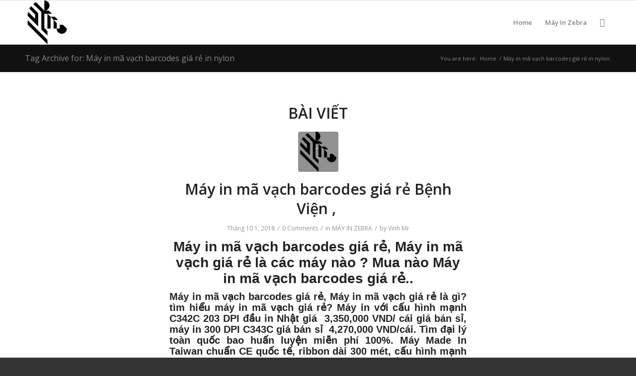

--- FILE ---
content_type: text/html; charset=UTF-8
request_url: https://zebravn.com/tag/may-in-ma-vach-barcodes-gia-re-in-nylon/
body_size: 31589
content:
<!DOCTYPE html><html lang="vi" class="html_stretched responsive av-preloader-active av-preloader-enabled  html_header_top html_logo_left html_main_nav_header html_menu_right html_slim html_header_sticky html_header_shrinking html_mobile_menu_phone html_header_searchicon html_content_align_center html_header_unstick_top_disabled html_header_stretch_disabled html_av-overlay-side html_av-overlay-side-classic html_av-submenu-noclone html_entry_id_148 av-cookies-no-cookie-consent av-default-lightbox av-no-preview html_text_menu_active av-mobile-menu-switch-default"><head><meta charset="UTF-8" /><meta name="viewport" content="width=device-width, initial-scale=1"><meta name='robots' content='index, follow, max-image-preview:large, max-snippet:-1, max-video-preview:-1' /><title>Máy in mã vạch barcodes giá rẻ in nylon Archives - Máy in mã vạch Zebra</title><link rel="canonical" href="https://zebravn.com/tag/may-in-ma-vach-barcodes-gia-re-in-nylon/" /><meta property="og:locale" content="vi_VN" /><meta property="og:type" content="article" /><meta property="og:title" content="Máy in mã vạch barcodes giá rẻ in nylon Archives - Máy in mã vạch Zebra" /><meta property="og:url" content="https://zebravn.com/tag/may-in-ma-vach-barcodes-gia-re-in-nylon/" /><meta property="og:site_name" content="Máy in mã vạch Zebra" /><meta name="twitter:card" content="summary_large_image" /> <script type="application/ld+json" class="yoast-schema-graph">{"@context":"https://schema.org","@graph":[{"@type":"CollectionPage","@id":"https://zebravn.com/tag/may-in-ma-vach-barcodes-gia-re-in-nylon/","url":"https://zebravn.com/tag/may-in-ma-vach-barcodes-gia-re-in-nylon/","name":"Máy in mã vạch barcodes giá rẻ in nylon Archives - Máy in mã vạch Zebra","isPartOf":{"@id":"https://zebravn.com/#website"},"primaryImageOfPage":{"@id":"https://zebravn.com/tag/may-in-ma-vach-barcodes-gia-re-in-nylon/#primaryimage"},"image":{"@id":"https://zebravn.com/tag/may-in-ma-vach-barcodes-gia-re-in-nylon/#primaryimage"},"thumbnailUrl":"https://i0.wp.com/zebravn.com/wp-content/uploads/2018/08/Zerbravn-logo.png?fit=374%2C366&ssl=1","breadcrumb":{"@id":"https://zebravn.com/tag/may-in-ma-vach-barcodes-gia-re-in-nylon/#breadcrumb"},"inLanguage":"vi"},{"@type":"ImageObject","inLanguage":"vi","@id":"https://zebravn.com/tag/may-in-ma-vach-barcodes-gia-re-in-nylon/#primaryimage","url":"https://i0.wp.com/zebravn.com/wp-content/uploads/2018/08/Zerbravn-logo.png?fit=374%2C366&ssl=1","contentUrl":"https://i0.wp.com/zebravn.com/wp-content/uploads/2018/08/Zerbravn-logo.png?fit=374%2C366&ssl=1","width":374,"height":366,"caption":"Máy In Zebra"},{"@type":"BreadcrumbList","@id":"https://zebravn.com/tag/may-in-ma-vach-barcodes-gia-re-in-nylon/#breadcrumb","itemListElement":[{"@type":"ListItem","position":1,"name":"Home","item":"https://zebravn.com/"},{"@type":"ListItem","position":2,"name":"Máy in mã vạch barcodes giá rẻ in nylon"}]},{"@type":"WebSite","@id":"https://zebravn.com/#website","url":"https://zebravn.com/","name":"Máy in mã vạch Zebra","description":"Zera Việt Nam chuyên cung cấp máy in mã vạch Zerbra chính hãng","potentialAction":[{"@type":"SearchAction","target":{"@type":"EntryPoint","urlTemplate":"https://zebravn.com/?s={search_term_string}"},"query-input":{"@type":"PropertyValueSpecification","valueRequired":true,"valueName":"search_term_string"}}],"inLanguage":"vi"}]}</script> <link rel='dns-prefetch' href='//stats.wp.com' /><link rel='dns-prefetch' href='//v0.wordpress.com' /><link rel='preconnect' href='//i0.wp.com' /><link rel='preconnect' href='//c0.wp.com' /><link rel="alternate" type="application/rss+xml" title="Dòng thông tin Máy in mã vạch Zebra &raquo;" href="https://zebravn.com/feed/" /><link rel="alternate" type="application/rss+xml" title="Máy in mã vạch Zebra &raquo; Dòng bình luận" href="https://zebravn.com/comments/feed/" /><link rel="alternate" type="application/rss+xml" title="Dòng thông tin cho Thẻ Máy in mã vạch Zebra &raquo; Máy in mã vạch barcodes giá rẻ in nylon" href="https://zebravn.com/tag/may-in-ma-vach-barcodes-gia-re-in-nylon/feed/" /><style id='wp-img-auto-sizes-contain-inline-css' type='text/css'>img:is([sizes=auto i],[sizes^="auto," i]){contain-intrinsic-size:3000px 1500px}
/*# sourceURL=wp-img-auto-sizes-contain-inline-css */</style><link rel='stylesheet' id='wp-block-library-css' href='https://c0.wp.com/c/6.9/wp-includes/css/dist/block-library/style.min.css' type='text/css' media='all' /><style id='global-styles-inline-css' type='text/css'>:root{--wp--preset--aspect-ratio--square: 1;--wp--preset--aspect-ratio--4-3: 4/3;--wp--preset--aspect-ratio--3-4: 3/4;--wp--preset--aspect-ratio--3-2: 3/2;--wp--preset--aspect-ratio--2-3: 2/3;--wp--preset--aspect-ratio--16-9: 16/9;--wp--preset--aspect-ratio--9-16: 9/16;--wp--preset--color--black: #000000;--wp--preset--color--cyan-bluish-gray: #abb8c3;--wp--preset--color--white: #ffffff;--wp--preset--color--pale-pink: #f78da7;--wp--preset--color--vivid-red: #cf2e2e;--wp--preset--color--luminous-vivid-orange: #ff6900;--wp--preset--color--luminous-vivid-amber: #fcb900;--wp--preset--color--light-green-cyan: #7bdcb5;--wp--preset--color--vivid-green-cyan: #00d084;--wp--preset--color--pale-cyan-blue: #8ed1fc;--wp--preset--color--vivid-cyan-blue: #0693e3;--wp--preset--color--vivid-purple: #9b51e0;--wp--preset--gradient--vivid-cyan-blue-to-vivid-purple: linear-gradient(135deg,rgb(6,147,227) 0%,rgb(155,81,224) 100%);--wp--preset--gradient--light-green-cyan-to-vivid-green-cyan: linear-gradient(135deg,rgb(122,220,180) 0%,rgb(0,208,130) 100%);--wp--preset--gradient--luminous-vivid-amber-to-luminous-vivid-orange: linear-gradient(135deg,rgb(252,185,0) 0%,rgb(255,105,0) 100%);--wp--preset--gradient--luminous-vivid-orange-to-vivid-red: linear-gradient(135deg,rgb(255,105,0) 0%,rgb(207,46,46) 100%);--wp--preset--gradient--very-light-gray-to-cyan-bluish-gray: linear-gradient(135deg,rgb(238,238,238) 0%,rgb(169,184,195) 100%);--wp--preset--gradient--cool-to-warm-spectrum: linear-gradient(135deg,rgb(74,234,220) 0%,rgb(151,120,209) 20%,rgb(207,42,186) 40%,rgb(238,44,130) 60%,rgb(251,105,98) 80%,rgb(254,248,76) 100%);--wp--preset--gradient--blush-light-purple: linear-gradient(135deg,rgb(255,206,236) 0%,rgb(152,150,240) 100%);--wp--preset--gradient--blush-bordeaux: linear-gradient(135deg,rgb(254,205,165) 0%,rgb(254,45,45) 50%,rgb(107,0,62) 100%);--wp--preset--gradient--luminous-dusk: linear-gradient(135deg,rgb(255,203,112) 0%,rgb(199,81,192) 50%,rgb(65,88,208) 100%);--wp--preset--gradient--pale-ocean: linear-gradient(135deg,rgb(255,245,203) 0%,rgb(182,227,212) 50%,rgb(51,167,181) 100%);--wp--preset--gradient--electric-grass: linear-gradient(135deg,rgb(202,248,128) 0%,rgb(113,206,126) 100%);--wp--preset--gradient--midnight: linear-gradient(135deg,rgb(2,3,129) 0%,rgb(40,116,252) 100%);--wp--preset--font-size--small: 13px;--wp--preset--font-size--medium: 20px;--wp--preset--font-size--large: 36px;--wp--preset--font-size--x-large: 42px;--wp--preset--spacing--20: 0.44rem;--wp--preset--spacing--30: 0.67rem;--wp--preset--spacing--40: 1rem;--wp--preset--spacing--50: 1.5rem;--wp--preset--spacing--60: 2.25rem;--wp--preset--spacing--70: 3.38rem;--wp--preset--spacing--80: 5.06rem;--wp--preset--shadow--natural: 6px 6px 9px rgba(0, 0, 0, 0.2);--wp--preset--shadow--deep: 12px 12px 50px rgba(0, 0, 0, 0.4);--wp--preset--shadow--sharp: 6px 6px 0px rgba(0, 0, 0, 0.2);--wp--preset--shadow--outlined: 6px 6px 0px -3px rgb(255, 255, 255), 6px 6px rgb(0, 0, 0);--wp--preset--shadow--crisp: 6px 6px 0px rgb(0, 0, 0);}:where(.is-layout-flex){gap: 0.5em;}:where(.is-layout-grid){gap: 0.5em;}body .is-layout-flex{display: flex;}.is-layout-flex{flex-wrap: wrap;align-items: center;}.is-layout-flex > :is(*, div){margin: 0;}body .is-layout-grid{display: grid;}.is-layout-grid > :is(*, div){margin: 0;}:where(.wp-block-columns.is-layout-flex){gap: 2em;}:where(.wp-block-columns.is-layout-grid){gap: 2em;}:where(.wp-block-post-template.is-layout-flex){gap: 1.25em;}:where(.wp-block-post-template.is-layout-grid){gap: 1.25em;}.has-black-color{color: var(--wp--preset--color--black) !important;}.has-cyan-bluish-gray-color{color: var(--wp--preset--color--cyan-bluish-gray) !important;}.has-white-color{color: var(--wp--preset--color--white) !important;}.has-pale-pink-color{color: var(--wp--preset--color--pale-pink) !important;}.has-vivid-red-color{color: var(--wp--preset--color--vivid-red) !important;}.has-luminous-vivid-orange-color{color: var(--wp--preset--color--luminous-vivid-orange) !important;}.has-luminous-vivid-amber-color{color: var(--wp--preset--color--luminous-vivid-amber) !important;}.has-light-green-cyan-color{color: var(--wp--preset--color--light-green-cyan) !important;}.has-vivid-green-cyan-color{color: var(--wp--preset--color--vivid-green-cyan) !important;}.has-pale-cyan-blue-color{color: var(--wp--preset--color--pale-cyan-blue) !important;}.has-vivid-cyan-blue-color{color: var(--wp--preset--color--vivid-cyan-blue) !important;}.has-vivid-purple-color{color: var(--wp--preset--color--vivid-purple) !important;}.has-black-background-color{background-color: var(--wp--preset--color--black) !important;}.has-cyan-bluish-gray-background-color{background-color: var(--wp--preset--color--cyan-bluish-gray) !important;}.has-white-background-color{background-color: var(--wp--preset--color--white) !important;}.has-pale-pink-background-color{background-color: var(--wp--preset--color--pale-pink) !important;}.has-vivid-red-background-color{background-color: var(--wp--preset--color--vivid-red) !important;}.has-luminous-vivid-orange-background-color{background-color: var(--wp--preset--color--luminous-vivid-orange) !important;}.has-luminous-vivid-amber-background-color{background-color: var(--wp--preset--color--luminous-vivid-amber) !important;}.has-light-green-cyan-background-color{background-color: var(--wp--preset--color--light-green-cyan) !important;}.has-vivid-green-cyan-background-color{background-color: var(--wp--preset--color--vivid-green-cyan) !important;}.has-pale-cyan-blue-background-color{background-color: var(--wp--preset--color--pale-cyan-blue) !important;}.has-vivid-cyan-blue-background-color{background-color: var(--wp--preset--color--vivid-cyan-blue) !important;}.has-vivid-purple-background-color{background-color: var(--wp--preset--color--vivid-purple) !important;}.has-black-border-color{border-color: var(--wp--preset--color--black) !important;}.has-cyan-bluish-gray-border-color{border-color: var(--wp--preset--color--cyan-bluish-gray) !important;}.has-white-border-color{border-color: var(--wp--preset--color--white) !important;}.has-pale-pink-border-color{border-color: var(--wp--preset--color--pale-pink) !important;}.has-vivid-red-border-color{border-color: var(--wp--preset--color--vivid-red) !important;}.has-luminous-vivid-orange-border-color{border-color: var(--wp--preset--color--luminous-vivid-orange) !important;}.has-luminous-vivid-amber-border-color{border-color: var(--wp--preset--color--luminous-vivid-amber) !important;}.has-light-green-cyan-border-color{border-color: var(--wp--preset--color--light-green-cyan) !important;}.has-vivid-green-cyan-border-color{border-color: var(--wp--preset--color--vivid-green-cyan) !important;}.has-pale-cyan-blue-border-color{border-color: var(--wp--preset--color--pale-cyan-blue) !important;}.has-vivid-cyan-blue-border-color{border-color: var(--wp--preset--color--vivid-cyan-blue) !important;}.has-vivid-purple-border-color{border-color: var(--wp--preset--color--vivid-purple) !important;}.has-vivid-cyan-blue-to-vivid-purple-gradient-background{background: var(--wp--preset--gradient--vivid-cyan-blue-to-vivid-purple) !important;}.has-light-green-cyan-to-vivid-green-cyan-gradient-background{background: var(--wp--preset--gradient--light-green-cyan-to-vivid-green-cyan) !important;}.has-luminous-vivid-amber-to-luminous-vivid-orange-gradient-background{background: var(--wp--preset--gradient--luminous-vivid-amber-to-luminous-vivid-orange) !important;}.has-luminous-vivid-orange-to-vivid-red-gradient-background{background: var(--wp--preset--gradient--luminous-vivid-orange-to-vivid-red) !important;}.has-very-light-gray-to-cyan-bluish-gray-gradient-background{background: var(--wp--preset--gradient--very-light-gray-to-cyan-bluish-gray) !important;}.has-cool-to-warm-spectrum-gradient-background{background: var(--wp--preset--gradient--cool-to-warm-spectrum) !important;}.has-blush-light-purple-gradient-background{background: var(--wp--preset--gradient--blush-light-purple) !important;}.has-blush-bordeaux-gradient-background{background: var(--wp--preset--gradient--blush-bordeaux) !important;}.has-luminous-dusk-gradient-background{background: var(--wp--preset--gradient--luminous-dusk) !important;}.has-pale-ocean-gradient-background{background: var(--wp--preset--gradient--pale-ocean) !important;}.has-electric-grass-gradient-background{background: var(--wp--preset--gradient--electric-grass) !important;}.has-midnight-gradient-background{background: var(--wp--preset--gradient--midnight) !important;}.has-small-font-size{font-size: var(--wp--preset--font-size--small) !important;}.has-medium-font-size{font-size: var(--wp--preset--font-size--medium) !important;}.has-large-font-size{font-size: var(--wp--preset--font-size--large) !important;}.has-x-large-font-size{font-size: var(--wp--preset--font-size--x-large) !important;}
/*# sourceURL=global-styles-inline-css */</style><style id='classic-theme-styles-inline-css' type='text/css'>/*! This file is auto-generated */
.wp-block-button__link{color:#fff;background-color:#32373c;border-radius:9999px;box-shadow:none;text-decoration:none;padding:calc(.667em + 2px) calc(1.333em + 2px);font-size:1.125em}.wp-block-file__button{background:#32373c;color:#fff;text-decoration:none}
/*# sourceURL=/wp-includes/css/classic-themes.min.css */</style><link rel='stylesheet' id='avia-merged-styles-css' href='https://zebravn.com/wp-content/uploads/dynamic_avia/avia-merged-styles-cf48dbb68f34004d4583ffa6beece20d---6292c71e57d89.css' type='text/css' media='all' /><link rel="https://api.w.org/" href="https://zebravn.com/wp-json/" /><link rel="alternate" title="JSON" type="application/json" href="https://zebravn.com/wp-json/wp/v2/tags/811" /><meta name="generator" content="WordPress 6.9" /><style>img#wpstats{display:none}</style><link rel="profile" href="https://gmpg.org/xfn/11" /><link rel="alternate" type="application/rss+xml" title="Máy in mã vạch Zebra RSS2 Feed" href="https://zebravn.com/feed/" /><link rel="pingback" href="https://zebravn.com/xmlrpc.php" />
<!--[if lt IE 9]><script src="http://zebravn.com/wp-content/themes/enfold/js/html5shiv.js"></script><![endif]--><link rel="icon" href="https://zebravn.com/wp-content/uploads/2018/08/Zerbravn-logo.png" type="image/png"> <script type="text/javascript">'use strict';var avia_is_mobile=!1;if(/Android|webOS|iPhone|iPad|iPod|BlackBerry|IEMobile|Opera Mini/i.test(navigator.userAgent)&&'ontouchstart' in document.documentElement){avia_is_mobile=!0;document.documentElement.className+=' avia_mobile '}
else{document.documentElement.className+=' avia_desktop '};document.documentElement.className+=' js_active ';(function(){var e=['-webkit-','-moz-','-ms-',''],n='';for(var t in e){if(e[t]+'transform' in document.documentElement.style){document.documentElement.className+=' avia_transform ';n=e[t]+'transform'};if(e[t]+'perspective' in document.documentElement.style){document.documentElement.className+=' avia_transform3d '}};if(typeof document.getElementsByClassName=='function'&&typeof document.documentElement.getBoundingClientRect=='function'&&avia_is_mobile==!1){if(n&&window.innerHeight>0){setTimeout(function(){var e=0,o={},a=0,t=document.getElementsByClassName('av-parallax'),i=window.pageYOffset||document.documentElement.scrollTop;for(e=0;e<t.length;e++){t[e].style.top='0px';o=t[e].getBoundingClientRect();a=Math.ceil((window.innerHeight+i-o.top)*0.3);t[e].style[n]='translate(0px, '+a+'px)';t[e].style.top='auto';t[e].className+=' enabled-parallax '}},50)}}})();</script><style type='text/css'>@font-face {font-family: 'entypo-fontello'; font-weight: normal; font-style: normal; font-display: auto;
src: url('http://zebravn.com/wp-content/themes/enfold/config-templatebuilder/avia-template-builder/assets/fonts/entypo-fontello.woff2') format('woff2'),
url('http://zebravn.com/wp-content/themes/enfold/config-templatebuilder/avia-template-builder/assets/fonts/entypo-fontello.woff') format('woff'),
url('http://zebravn.com/wp-content/themes/enfold/config-templatebuilder/avia-template-builder/assets/fonts/entypo-fontello.ttf') format('truetype'),
url('http://zebravn.com/wp-content/themes/enfold/config-templatebuilder/avia-template-builder/assets/fonts/entypo-fontello.svg#entypo-fontello') format('svg'),
url('http://zebravn.com/wp-content/themes/enfold/config-templatebuilder/avia-template-builder/assets/fonts/entypo-fontello.eot'),
url('http://zebravn.com/wp-content/themes/enfold/config-templatebuilder/avia-template-builder/assets/fonts/entypo-fontello.eot?#iefix') format('embedded-opentype');
} #top .avia-font-entypo-fontello, body .avia-font-entypo-fontello, html body [data-av_iconfont='entypo-fontello']:before{ font-family: 'entypo-fontello'; }</style></head><body id="top" class="archive tag tag-may-in-ma-vach-barcodes-gia-re-in-nylon tag-811 wp-theme-enfold stretched rtl_columns av-curtain-numeric open_sans  avia-responsive-images-support" itemscope="itemscope" itemtype="https://schema.org/WebPage" ><div class='av-siteloader-wrap av-transition-enabled'><div class="av-siteloader-inner"><div class="av-siteloader-cell"><div class="av-siteloader"><div class="av-siteloader-extra"></div></div></div></div></div><div id='wrap_all'><header id='header' class='all_colors header_color light_bg_color  av_header_top av_logo_left av_main_nav_header av_menu_right av_slim av_header_sticky av_header_shrinking av_header_stretch_disabled av_mobile_menu_phone av_header_searchicon av_header_unstick_top_disabled av_bottom_nav_disabled  av_header_border_disabled'  role="banner" itemscope="itemscope" itemtype="https://schema.org/WPHeader" ><div  id='header_main' class='container_wrap container_wrap_logo'><div class='container av-logo-container'><div class='inner-container'><span class='logo avia-standard-logo'><a href='https://zebravn.com/' class=''><img data-lazyloaded="1" src="[data-uri]" data-src="https://i0.wp.com/zebravn.com/wp-content/uploads/2018/08/Zerbravn-logo.png?fit=374%2C366&amp;ssl=1" height="100" width="300" alt='Máy in mã vạch Zebra' title='Zerbravn-logo' /><noscript><img src="https://i0.wp.com/zebravn.com/wp-content/uploads/2018/08/Zerbravn-logo.png?fit=374%2C366&amp;ssl=1" height="100" width="300" alt='Máy in mã vạch Zebra' title='Zerbravn-logo' /></noscript></a></span><nav class='main_menu' data-selectname='Select a page'  role="navigation" itemscope="itemscope" itemtype="https://schema.org/SiteNavigationElement" ><div class='avia-menu fallback_menu av-main-nav-wrap'><ul id='avia-menu' class='menu avia_mega av-main-nav'><li class='menu-item'><a href='https://zebravn.com'>Home</a></li><li class="page_item menu-item page-item-73"><a href="https://zebravn.com/may-in-zebra-2/">Máy In Zebra</a></li><li id="menu-item-search" class="noMobile menu-item menu-item-search-dropdown menu-item-avia-special" role="menuitem"><a aria-label="Search" href="?s=" rel="nofollow" data-avia-search-tooltip="&lt;form role=&quot;search&quot; action=&quot;https://zebravn.com/&quot; id=&quot;searchform&quot; method=&quot;get&quot; class=&quot;&quot;&gt;
&lt;div&gt;
&lt;input type=&quot;submit&quot; value=&quot;&quot; id=&quot;searchsubmit&quot; class=&quot;button avia-font-entypo-fontello&quot; /&gt;
&lt;input type=&quot;text&quot; id=&quot;s&quot; name=&quot;s&quot; value=&quot;&quot; placeholder=&#039;Search&#039; /&gt;
&lt;/div&gt;
&lt;/form&gt;
" aria-hidden='false' data-av_icon='' data-av_iconfont='entypo-fontello'><span class="avia_hidden_link_text">Search</span></a></li><li class="av-burger-menu-main menu-item-avia-special ">
<a href="#" aria-label="Menu" aria-hidden="false">
<span class="av-hamburger av-hamburger--spin av-js-hamburger">
<span class="av-hamburger-box">
<span class="av-hamburger-inner"></span>
<strong>Menu</strong>
</span>
</span>
<span class="avia_hidden_link_text">Menu</span>
</a></li></ul></div></nav></div></div></div><div class='header_bg'></div></header><div id='main' class='all_colors' data-scroll-offset='88'><div class='stretch_full container_wrap alternate_color dark_bg_color title_container'><div class='container'><h1 class='main-title entry-title '><a href='https://zebravn.com/tag/may-in-ma-vach-barcodes-gia-re-in-nylon/' rel='bookmark' title='Permanent Link: Tag Archive for: Máy in mã vạch barcodes giá rẻ in nylon'  itemprop="headline" >Tag Archive for: Máy in mã vạch barcodes giá rẻ in nylon</a></h1><div class="breadcrumb breadcrumbs avia-breadcrumbs"><div class="breadcrumb-trail" ><span class="trail-before"><span class="breadcrumb-title">You are here:</span></span> <span  itemscope="itemscope" itemtype="https://schema.org/BreadcrumbList" ><span  itemscope="itemscope" itemtype="https://schema.org/ListItem" itemprop="itemListElement" ><a itemprop="url" href="https://zebravn.com" title="Máy in mã vạch Zebra" rel="home" class="trail-begin"><span itemprop="name">Home</span></a><span itemprop="position" class="hidden">1</span></span></span> <span class="sep">/</span> <span class="trail-end">Máy in mã vạch barcodes giá rẻ in nylon</span></div></div></div></div><div class='container_wrap container_wrap_first main_color fullsize'><div class='container template-blog '><main class='content av-content-full alpha units'  role="main" itemprop="mainContentOfPage" itemscope="itemscope" itemtype="https://schema.org/Blog" ><div class="category-term-description"></div><h3 class='post-title tag-page-post-type-title '>Bài viết</h3><article class="post-entry post-entry-type-standard post-entry-148 post-loop-1 post-parity-odd post-entry-last single-small with-slider post-148 post type-post status-publish format-standard has-post-thumbnail hentry category-may-in-zebra tag-may-in-ma-vach-barcodes-gia-re-amata tag-may-in-ma-vach-barcodes-gia-re-ba-ria-vung-tau tag-may-in-ma-vach-barcodes-gia-re-bac-giang tag-may-in-ma-vach-barcodes-gia-re-bac-kan tag-may-in-ma-vach-barcodes-gia-re-bac-lieu tag-may-in-ma-vach-barcodes-gia-re-bac-ninh tag-may-in-ma-vach-barcodes-gia-re-ban-buon tag-may-in-ma-vach-barcodes-gia-re-ban-le tag-may-in-ma-vach-barcodes-gia-re-barcodes tag-may-in-ma-vach-barcodes-gia-re-bau-bang tag-may-in-ma-vach-barcodes-gia-re-ben-cat tag-may-in-ma-vach-barcodes-gia-re-ben-tre tag-may-in-ma-vach-barcodes-gia-re-benh-vien tag-may-in-ma-vach-barcodes-gia-re-binh-duong tag-may-in-ma-vach-barcodes-gia-re-binh-phuoc tag-may-in-ma-vach-barcodes-gia-re-binh-thanh tag-may-in-ma-vach-barcodes-gia-re-binh-thuan tag-may-in-ma-vach-barcodes-gia-re-binh-dinh tag-may-in-ma-vach-barcodes-gia-re-buu-dien tag-may-in-ma-vach-barcodes-gia-re-ca-mau tag-may-in-ma-vach-barcodes-gia-re-cam-tay tag-may-in-ma-vach-barcodes-gia-re-can-tho tag-may-in-ma-vach-barcodes-gia-re-cao-bang tag-may-in-ma-vach-barcodes-gia-re-chan-thanh tag-may-in-ma-vach-barcodes-gia-re-chinh-hang tag-may-in-ma-vach-barcodes-gia-re-cong-nghiep tag-may-in-ma-vach-barcodes-gia-re-dau-tieng tag-may-in-ma-vach-barcodes-gia-re-decal tag-may-in-ma-vach-barcodes-gia-re-di-an tag-may-in-ma-vach-barcodes-gia-re-gia-cong-nhan tag-may-in-ma-vach-barcodes-gia-re-gia-cong-tem tag-may-in-ma-vach-barcodes-gia-re-gia-lai tag-may-in-ma-vach-barcodes-gia-re-gia-re tag-may-in-ma-vach-barcodes-gia-re-gia-re-nhat-viet-nam tag-may-in-ma-vach-barcodes-gia-re-gia-si tag-may-in-ma-vach-barcodes-gia-re-gia-tot tag-may-in-ma-vach-barcodes-gia-re-go-vap tag-may-in-ma-vach-barcodes-gia-re-ha-giang tag-may-in-ma-vach-barcodes-gia-re-ha-nam tag-may-in-ma-vach-barcodes-gia-re-ha-noi tag-may-in-ma-vach-barcodes-gia-re-ha-tinh tag-may-in-ma-vach-barcodes-gia-re-hai-duong tag-may-in-ma-vach-barcodes-gia-re-hai-phong tag-may-in-ma-vach-barcodes-gia-re-hau-giang tag-may-in-ma-vach-barcodes-gia-re-hiep-an tag-may-in-ma-vach-barcodes-gia-re-hiep-thanh-1 tag-may-in-ma-vach-barcodes-gia-re-hiep-thanh-2 tag-may-in-ma-vach-barcodes-gia-re-hiep-thanh-3 tag-may-in-ma-vach-barcodes-gia-re-hoa-binh tag-may-in-ma-vach-barcodes-gia-re-hung-yen tag-may-in-ma-vach-barcodes-gia-re-in-barcode tag-may-in-ma-vach-barcodes-gia-re-in-barcodes tag-may-in-ma-vach-barcodes-gia-re-in-chong-tham tag-may-in-ma-vach-barcodes-gia-re-in-decan tag-may-in-ma-vach-barcodes-gia-re-in-gia-cong tag-may-in-ma-vach-barcodes-gia-re-in-nhan tag-may-in-ma-vach-barcodes-gia-re-in-nhan-mau tag-may-in-ma-vach-barcodes-gia-re-in-nhan-san-pham tag-may-in-ma-vach-barcodes-gia-re-in-nt001 tag-may-in-ma-vach-barcodes-gia-re-in-nt03 tag-may-in-ma-vach-barcodes-gia-re-in-nt304 tag-may-in-ma-vach-barcodes-gia-re-in-nt305 tag-may-in-ma-vach-barcodes-gia-re-in-nylon tag-may-in-ma-vach-barcodes-gia-re-in-pvc tag-may-in-ma-vach-barcodes-gia-re-in-satin tag-may-in-ma-vach-barcodes-gia-re-in-tem-decal tag-may-in-ma-vach-barcodes-gia-re-in-tem-hai-san tag-may-in-ma-vach-barcodes-gia-re-in-tem-nu-trang tag-may-in-ma-vach-barcodes-gia-re-in-tem-vai tag-may-in-ma-vach-barcodes-gia-re-in-tem-vang tag-may-in-ma-vach-barcodes-gia-re-in-tem-dong-lanh tag-may-in-ma-vach-barcodes-gia-re-in-xi-bac tag-may-in-ma-vach-barcodes-gia-re-khanh-hoa tag-may-in-ma-vach-barcodes-gia-re-kien-giang tag-may-in-ma-vach-barcodes-gia-re-kon-tum tag-may-in-ma-vach-barcodes-gia-re-lai-chau tag-may-in-ma-vach-barcodes-gia-re-lai-thieu tag-may-in-ma-vach-barcodes-gia-re-lam-dong tag-may-in-ma-vach-barcodes-gia-re-lang-son tag-may-in-ma-vach-barcodes-gia-re-lao-cai tag-may-in-ma-vach-barcodes-gia-re-long-an tag-may-in-ma-vach-barcodes-gia-re-long-nguyen tag-may-in-ma-vach-barcodes-gia-re-my-phuoc tag-may-in-ma-vach-barcodes-gia-re-nam-dinh tag-may-in-ma-vach-barcodes-gia-re-nganh-ban-buon tag-may-in-ma-vach-barcodes-gia-re-nganh-ban-le tag-may-in-ma-vach-barcodes-gia-re-nganh-bao-bi tag-may-in-ma-vach-barcodes-gia-re-nganh-co-khi tag-may-in-ma-vach-barcodes-gia-re-nganh-det tag-may-in-ma-vach-barcodes-gia-re-nganh-giay tag-may-in-ma-vach-barcodes-gia-re-nganh-in tag-may-in-ma-vach-barcodes-gia-re-nganh-in-an tag-may-in-ma-vach-barcodes-gia-re-nganh-may tag-may-in-ma-vach-barcodes-gia-re-nganh-ngan-hang tag-may-in-ma-vach-barcodes-gia-re-nganh-nhan tag-may-in-ma-vach-barcodes-gia-re-nganh-nhuom tag-may-in-ma-vach-barcodes-gia-re-nganh-o-to tag-may-in-ma-vach-barcodes-gia-re-nganh-tem tag-may-in-ma-vach-barcodes-gia-re-nganh-xang-dau tag-may-in-ma-vach-barcodes-gia-re-nghe-an tag-may-in-ma-vach-barcodes-gia-re-nha-be tag-may-in-ma-vach-barcodes-gia-re-nha-phan-phoi tag-may-in-ma-vach-barcodes-gia-re-nhon-trach tag-may-in-ma-vach-barcodes-gia-re-ninh-binh tag-may-in-ma-vach-barcodes-gia-re-ninh-thuan tag-may-in-ma-vach-barcodes-gia-re-phong-kham tag-may-in-ma-vach-barcodes-gia-re-phong-ve tag-may-in-ma-vach-barcodes-gia-re-phu-tho tag-may-in-ma-vach-barcodes-gia-re-phu-yen tag-may-in-ma-vach-barcodes-gia-re-quan-1 tag-may-in-ma-vach-barcodes-gia-re-quan-10 tag-may-in-ma-vach-barcodes-gia-re-quan-11 tag-may-in-ma-vach-barcodes-gia-re-quan-12 tag-may-in-ma-vach-barcodes-gia-re-quan-2 tag-may-in-ma-vach-barcodes-gia-re-quan-3 tag-may-in-ma-vach-barcodes-gia-re-quan-4 tag-may-in-ma-vach-barcodes-gia-re-quan-5 tag-may-in-ma-vach-barcodes-gia-re-quan-6 tag-may-in-ma-vach-barcodes-gia-re-quan-7 tag-may-in-ma-vach-barcodes-gia-re-quan-8 tag-may-in-ma-vach-barcodes-gia-re-quan-9 tag-may-in-ma-vach-barcodes-gia-re-quang-binh tag-may-in-ma-vach-barcodes-gia-re-quang-nam tag-may-in-ma-vach-barcodes-gia-re-quang-ngai tag-may-in-ma-vach-barcodes-gia-re-quang-ninh tag-may-in-ma-vach-barcodes-gia-re-quang-tri tag-may-in-ma-vach-barcodes-gia-re-san-bay tag-may-in-ma-vach-barcodes-gia-re-san-xuat tag-may-in-ma-vach-barcodes-gia-re-sieu-thi tag-may-in-ma-vach-barcodes-gia-re-so-sao tag-may-in-ma-vach-barcodes-gia-re-soc-trang tag-may-in-ma-vach-barcodes-gia-re-son-la tag-may-in-ma-vach-barcodes-gia-re-tan-an tag-may-in-ma-vach-barcodes-gia-re-tan-binh tag-may-in-ma-vach-barcodes-gia-re-tan-phu tag-may-in-ma-vach-barcodes-gia-re-tan-uyen tag-may-in-ma-vach-barcodes-gia-re-tay-ninh tag-may-in-ma-vach-barcodes-gia-re-tem-lop-xe tag-may-in-ma-vach-barcodes-gia-re-tem-vo-xe tag-may-in-ma-vach-barcodes-gia-re-thai-binh tag-may-in-ma-vach-barcodes-gia-re-thai-nguyen tag-may-in-ma-vach-barcodes-gia-re-thanh-hoa tag-may-in-ma-vach-barcodes-gia-re-thu-dau-mot tag-may-in-ma-vach-barcodes-gia-re-thu-vien tag-may-in-ma-vach-barcodes-gia-re-thua-thien-hue tag-may-in-ma-vach-barcodes-gia-re-thuan-an tag-may-in-ma-vach-barcodes-gia-re-thuy-san tag-may-in-ma-vach-barcodes-gia-re-tiem-vang tag-may-in-ma-vach-barcodes-gia-re-tien-giang tag-may-in-ma-vach-barcodes-gia-re-tp-hcm tag-may-in-ma-vach-barcodes-gia-re-tra-sua tag-may-in-ma-vach-barcodes-gia-re-tra-vinh tag-may-in-ma-vach-barcodes-gia-re-truong-hoc tag-may-in-ma-vach-barcodes-gia-re-tuyen-quang tag-may-in-ma-vach-barcodes-gia-re-van-tai tag-may-in-ma-vach-barcodes-gia-re-vinh-long tag-may-in-ma-vach-barcodes-gia-re-vinh-phuc tag-may-in-ma-vach-barcodes-gia-re-vsip-i tag-may-in-ma-vach-barcodes-gia-re-vsip-ii tag-may-in-ma-vach-barcodes-gia-re-vsip-iii tag-may-in-ma-vach-barcodes-gia-re-yen-bai tag-may-in-ma-vach-barcodes-gia-re-da-nang tag-may-in-ma-vach-barcodes-gia-re-dak-lak tag-may-in-ma-vach-barcodes-gia-re-dak-nong tag-may-in-ma-vach-barcodes-gia-re-dien-bien tag-may-in-ma-vach-barcodes-gia-re-dinh-hoa tag-may-in-ma-vach-barcodes-gia-re-dong-lanh tag-may-in-ma-vach-barcodes-gia-re-dong-nai tag-may-in-ma-vach-barcodes-gia-re-dong-thap"  itemscope="itemscope" itemtype="https://schema.org/BlogPosting" ><div class="blog-meta"><a href='https://zebravn.com/may-in-ma-vach-barcodes-gia-re/' class='small-preview'  title="Máy In Zebra"   itemprop="image" itemscope="itemscope" itemtype="https://schema.org/ImageObject" ><img data-lazyloaded="1" src="[data-uri]" width="180" height="180" data-src="https://i0.wp.com/zebravn.com/wp-content/uploads/2018/08/Zerbravn-logo.png?resize=180%2C180&amp;ssl=1" class="wp-image-16 avia-img-lazy-loading-not-16 attachment-square size-square wp-post-image" alt="máy Zebra Giá Rẻ" decoding="async" /><noscript><img width="180" height="180" src="https://i0.wp.com/zebravn.com/wp-content/uploads/2018/08/Zerbravn-logo.png?resize=180%2C180&amp;ssl=1" class="wp-image-16 avia-img-lazy-loading-not-16 attachment-square size-square wp-post-image" alt="máy Zebra Giá Rẻ" decoding="async" /></noscript><span class="iconfont" aria-hidden='true' data-av_icon='' data-av_iconfont='entypo-fontello'></span></a></div><div class='entry-content-wrapper clearfix standard-content'><header class="entry-content-header"><h2 class='post-title entry-title '  itemprop="headline" ><a href="https://zebravn.com/may-in-ma-vach-barcodes-gia-re/" rel="bookmark" title="Permanent Link: Máy in mã vạch barcodes giá rẻ Bệnh Viện , ">Máy in mã vạch barcodes giá rẻ Bệnh Viện , <span class="post-format-icon minor-meta"></span></a></h2><span class="post-meta-infos"><time class="date-container minor-meta updated"  itemprop="datePublished" datetime="2018-10-01T09:05:03+07:00" >Tháng 10 1, 2018</time><span class="text-sep">/</span><span class="comment-container minor-meta"><a href="https://zebravn.com/may-in-ma-vach-barcodes-gia-re/#respond" class="comments-link" >0 Comments</a></span><span class="text-sep">/</span><span class="blog-categories minor-meta">in <a href="https://zebravn.com/category/may-in-zebra/" rel="tag">MÁY IN ZEBRA</a></span><span class="text-sep">/</span><span class="blog-author minor-meta">by <span class="entry-author-link"  itemprop="author" ><span class="author"><span class="fn"><a href="https://zebravn.com/author/pnvinh35/" title="Đăng bởi Vinh Mr" rel="author">Vinh Mr</a></span></span></span></span></span></header><div class="entry-content"  itemprop="text" ><h2 style="text-align: center;"><strong><a href="http://vinhancu.vn/may-in-barcodes-gia-re/" target="_blank" rel="noopener"><span style="font-family: tahoma, arial, helvetica, sans-serif;">Máy in mã vạch barcodes</span></a><span style="font-family: tahoma, arial, helvetica, sans-serif;"> giá rẻ, <a href="http://zebravn.info/may-in-barcodes-gia-re/" target="_blank" rel="noopener">Máy in mã vạch</a> giá rẻ là các máy nào ? Mua nào Máy in mã vạch barcodes giá rẻ..</span></strong></h2><h3 style="text-align: justify;"><strong><a href="http://vinhancu.com/may-in-ma-vach" target="_blank" rel="noopener"><span style="font-family: tahoma, arial, helvetica, sans-serif;">Máy in mã vạch barcodes</span></a><span style="font-family: tahoma, arial, helvetica, sans-serif;"> giá rẻ, Máy in mã vạch giá rẻ là gì? tìm hiểu máy in mã vạch giá rẻ? Máy in với cấu hình mạnh <a href="http://xn--mvch-goa9976b.com/may-in-barcodes-gia-re/" target="_blank" rel="noopener">C342C 203 DPI</a> đầu in Nhật giá  3,350,000 VND/ cái giá bán sỉ, máy in 300 DPI C343C giá bán sỉ  4,270,000 VND/cái. Tìm đại lý toàn quốc bao huấn luyện miễn phí 100%. Máy Made In Taiwan chuẩn CE quốc tế, ribbon dài 300 mét, cấu hình mạnh hơn Samsung Bixolon, dùng in tem vàng, tem vải, tem satin&#8230;.</span></strong></h3><p><span style="font-size: 14pt; font-family: tahoma, arial, helvetica, sans-serif;">Máy in mã vạch barcodes giá rẻ đang làm chấn động thị trường&#8230; càng ngày càng rẻ.</span></p><p style="text-align: justify;"><span style="font-family: tahoma, arial, helvetica, sans-serif;">[fusion_builder_container hundred_percent=&#8221;yes&#8221; overflow=&#8221;visible&#8221;][fusion_builder_row][fusion_builder_column type=&#8221;1_1&#8243; background_position=&#8221;left top&#8221; background_color=&#8221;&#8221; border_size=&#8221;&#8221; border_color=&#8221;&#8221; border_style=&#8221;solid&#8221; spacing=&#8221;yes&#8221; background_image=&#8221;&#8221; background_repeat=&#8221;no-repeat&#8221; padding=&#8221;&#8221; margin_top=&#8221;0px&#8221; margin_bottom=&#8221;0px&#8221; class=&#8221;&#8221; id=&#8221;&#8221; animation_type=&#8221;&#8221; animation_speed=&#8221;0.3&#8243; animation_direction=&#8221;left&#8221; hide_on_mobile=&#8221;no&#8221; center_content=&#8221;no&#8221; min_height=&#8221;none&#8221;]</span></p><div id="attachment_11447" style="width: 3435px" class="wp-caption aligncenter"><img data-lazyloaded="1" src="[data-uri]" data-recalc-dims="1" decoding="async" aria-describedby="caption-attachment-11447" class="size-full wp-image-11447" data-src="https://i0.wp.com/vinhancu.com/wp-content/uploads/2014/12/postek-IQ-580X400.jpg?resize=1500%2C1034" alt="máy in mã vạch giá rẻ" width="1500" height="1034" /><noscript><img data-recalc-dims="1" decoding="async" aria-describedby="caption-attachment-11447" class="size-full wp-image-11447" src="https://i0.wp.com/vinhancu.com/wp-content/uploads/2014/12/postek-IQ-580X400.jpg?resize=1500%2C1034" alt="máy in mã vạch giá rẻ" width="1500" height="1034" /></noscript><p id="caption-attachment-11447" class="wp-caption-text"><span style="font-family: tahoma, arial, helvetica, sans-serif;">POSTEK máy in mã vạch giá rẻ</span></p></div><p style="text-align: justify;"><span style="font-family: tahoma, arial, helvetica, sans-serif; font-size: 14pt;">Máy in mã vạch barcodes giá rẻ, Máy in mã vạch giá rẻ đang làm loạn thị trường do các nhà sản xuất đang cố gắng thâu tóm các thị phần về mình và tiêu diệt đối thủ. Trong năm 2015 Honeywell mua Intermec và Datamax Oneils. TSC mua lại Printronix. Tuy nhiên khi tìm mua Máy in mã vạch giá rẻ nên biết chọn máy nào bền và dễ xài có đầu in bá đạo mới là sự chọn lựa thông thái nhất. Gọi cho Mr Vinh 0913998780 hay Mrs Bạch 0912665120 mọi câu trả lời sẽ là lí tưởng nhất khi bạn muốn mua Máy in mã vạch giá rẻ ở tại Việt Nam nầy. Dòng máy in tem nhãn mã vạch mới xuất hiện và bán chạy nhất Việt Nam cho ngành bán hàng POS và nhu cầu in tem vừa phải dạng bán công nghiệp là <strong>WINCODE gồm 4 máy in được các tem rộng 4 inches là: C342C, C343C, <em>LP423N 203 DPI, LP433N 300 DPI, LP423A 203 DPI, LP433A 300 DPI</em>.</strong> Vinh An Cư xin giải thích thêm của dòng máy in tem nhãn nổi tiếng nầy của Đài Loan đang bán chạy nhất ở thị trường Đài Loan, USA, EU, UK..JAPAN. chữ L viết tắt là label, chữ P là printer, số 4 là máy in rộng 4 inches, số 2 là độ phân giải 203 DPI. Chữ A là máy có thể in theo chế độ stand alone không dùng PC. Máy tốt, in êm, lùn lùn mà xài toàn phụ tùng Nhật, gọn, nhẹ, phân phối sỉ ở VN : VINH AN CƯ. Tìm đại lý toàn quốc. Máy hơn hẳn Samsung Bixolon T403G 300 DPI về mọi mặt từ thiết kế cho tới cấu hình và sử dụng phụ tùng. Tại Indo, The Philippines, Thỗ Nhĩ Kì, EU, USA máy in Wincode đang bán hàng rất chạy trong mảng POS và công nghiệp nhẹ vì in quá êm gần như không nghe thấy tiếng ồn.</span></p><p style="text-align: justify;"><span style="font-family: tahoma, arial, helvetica, sans-serif; font-size: 14pt;">[/fusion_builder_column][fusion_builder_column type=&#8221;1_1&#8243; background_position=&#8221;left top&#8221; background_color=&#8221;&#8221; border_size=&#8221;&#8221; border_color=&#8221;&#8221; border_style=&#8221;solid&#8221; spacing=&#8221;yes&#8221; background_image=&#8221;&#8221; background_repeat=&#8221;no-repeat&#8221; padding=&#8221;&#8221; margin_top=&#8221;0px&#8221; margin_bottom=&#8221;0px&#8221; class=&#8221;&#8221; id=&#8221;&#8221; animation_type=&#8221;&#8221; animation_speed=&#8221;0.3&#8243; animation_direction=&#8221;left&#8221; hide_on_mobile=&#8221;no&#8221; center_content=&#8221;no&#8221; min_height=&#8221;none&#8221;]</span></p><div id="attachment_12033" style="width: 874px" class="wp-caption aligncenter"><img data-lazyloaded="1" src="[data-uri]" data-recalc-dims="1" decoding="async" aria-describedby="caption-attachment-12033" class="size-full wp-image-12033" data-src="https://i0.wp.com/vinhancu.com/wp-content/uploads/2014/12/image005.jpg?resize=864%2C504" alt="Máy in mã vạch giá rẻ" width="864" height="504" /><noscript><img data-recalc-dims="1" decoding="async" aria-describedby="caption-attachment-12033" class="size-full wp-image-12033" src="https://i0.wp.com/vinhancu.com/wp-content/uploads/2014/12/image005.jpg?resize=864%2C504" alt="Máy in mã vạch giá rẻ" width="864" height="504" /></noscript><p id="caption-attachment-12033" class="wp-caption-text"><span style="font-family: tahoma, arial, helvetica, sans-serif; font-size: 14pt;">Máy in mã vạch Wincode</span></p></div><p style="text-align: justify;"><span style="font-family: tahoma, arial, helvetica, sans-serif; font-size: 14pt;"><a href="http://vinhancu.com/may-in-ma-vach" target="_blank" rel="noopener">Máy in mã vạch giá rẻ </a>hiện nay tại thị trường Việt Nam là chủ yếu các dòng máy nhỏ. Đáp ứng được nhu cầu in ấn vừa phải. Đáp ứng đa dạng các yêu cầu và ứng dụng nhỏ. Máy rất nhỏ gọn, đẹp, cấu hình cao, ít chiếm không gian, chi phí đầu tư thấp. Giá thành cực kì hấp dẫn chỉ từ 4tr đến 10tr tùy theo hãng sản xuất. Máy mã vạch trên thị trường Việt Nam thì rất nhiều loại và tùy vào ứng dụng mà người mua tìm mua đa dạng máy mã vạch khác nhau của nhiều dòng khác nhau. Máy in mã vạch giá rẻ được ưa chuộng nhất hiện nay vì phù hợp nhu cầu in ấn nhỏ cho cửa hàng, cửa hiệu, shop, mini shop. Sự chọn lựa mua máy in mã vạch giá rẻ nào tốt và câu hỏi máy in mã vạch nào tốt cũng được nhiều người đặt ra. Máy in mã vạch cũ cũng là mối quan tâm của một số người có nhu cầu in nhưng ít. Hiện nay có nhiều máy in mã vạch thanh lý giá rất rẻ. Máy in mã vạch cũ cũng có bán rất nhiều. Khi mua bán máy in mã vạch giá rẻ cần chú ý các vấn đề nào? driver cho máy in mã vạch giá rẻ, cài đặt máy in mã vạch giá rẻ, chú ý vấn đề đầu in cho máy in mã vạch khi cần thay thế, linh kiện cho máy in mã vạch, phụ kiện cho máy in mã vạch. Vì hiện nay nếu không chú ý các hãng đã dừng sản xuất máy đó thì mua thiết bị là một vấn đề cần quan tâm. Nhiều người cần mua máy in mã vạch và có rất nhiều câu hỏi cho chúng tôi. Chúng tôi xin trả lời một số câu hỏi phổ biến nhất. Ông bà  xưa có câu của rẻ là của ôi và cũng có câu người mua lầm chứ bán không lầm. Với sự chuyên nghiệp chúng tôi xin giới thiệu dòng máy rẻ và rất tốt cho các bạn lựa chọn. <strong>Máy in Postek IQ200, IQ100, I200, I300, G-2108, G-3106, G-2000, G-3000, G-6000, TX-2, TX-3, TX-6, TX-2r, TX-3r, TX-6r, Q8/200, Q8/300, TW8, TW6 203 DPI, TW6 300 DPI</strong> ( khổ giấy in lớn nhất lơn hơn khổ a4)&#8230;.</span></p><p style="text-align: justify;"><span style="font-family: tahoma, arial, helvetica, sans-serif; font-size: 14pt;">[/fusion_builder_column][fusion_builder_column type=&#8221;1_1&#8243; background_position=&#8221;left top&#8221; background_color=&#8221;&#8221; border_size=&#8221;&#8221; border_color=&#8221;&#8221; border_style=&#8221;solid&#8221; spacing=&#8221;yes&#8221; background_image=&#8221;&#8221; background_repeat=&#8221;no-repeat&#8221; padding=&#8221;&#8221; margin_top=&#8221;0px&#8221; margin_bottom=&#8221;0px&#8221; class=&#8221;&#8221; id=&#8221;&#8221; animation_type=&#8221;&#8221; animation_speed=&#8221;0.3&#8243; animation_direction=&#8221;left&#8221; hide_on_mobile=&#8221;no&#8221; center_content=&#8221;no&#8221; min_height=&#8221;none&#8221;]</span></p><div id="attachment_9451" style="width: 679px" class="wp-caption aligncenter"><img data-lazyloaded="1" src="[data-uri]" data-recalc-dims="1" decoding="async" aria-describedby="caption-attachment-9451" class="size-large wp-image-9451" data-src="https://i0.wp.com/vinhancu.com/wp-content/uploads/2015/06/Authorization-Certificate-725x1024.jpg?resize=669%2C945" alt="máy in mã vạch giá rẻ" width="669" height="945" /><noscript><img data-recalc-dims="1" decoding="async" aria-describedby="caption-attachment-9451" class="size-large wp-image-9451" src="https://i0.wp.com/vinhancu.com/wp-content/uploads/2015/06/Authorization-Certificate-725x1024.jpg?resize=669%2C945" alt="máy in mã vạch giá rẻ" width="669" height="945" /></noscript><p id="caption-attachment-9451" class="wp-caption-text"><span style="font-family: tahoma, arial, helvetica, sans-serif; font-size: 14pt;">Nhà phân phối chính hãng Postek</span></p></div><p style="text-align: justify;"><span style="font-family: tahoma, arial, helvetica, sans-serif; font-size: 14pt;"><strong>1. <em>Khi mua máy in mã vạch chúng tôi có được hướng dẫn cài đặt cho máy in mã vạch giá rẻ hay không?</em></strong></span></p><p style="text-align: justify;"><span style="font-family: tahoma, arial, helvetica, sans-serif; font-size: 14pt;">Vinh An Cư bán bất kì máy in mã vạch nào thì cũng tư vấn rất kỹ cho khách hàng cách cài đặt máy in mã vạch và cách sử dụng Tư vấn nên dùng giấy gì làm tem nhãn mã vạch, tư vấn nên dùng ribbon mực in mã vạch nào cho phù hợp với chất lượng và túi tiền.</span></p><p style="text-align: justify;"><span style="font-family: tahoma, arial, helvetica, sans-serif; font-size: 14pt;"><em><strong>2. Khi gặp lỗi về máy in mã vạch thì chúng tôi làm sao?</strong></em></span></p><p style="text-align: justify;"><span style="font-family: tahoma, arial, helvetica, sans-serif; font-size: 14pt;">[/fusion_builder_column][fusion_builder_column type=&#8221;1_1&#8243; background_position=&#8221;left top&#8221; background_color=&#8221;&#8221; border_size=&#8221;&#8221; border_color=&#8221;&#8221; border_style=&#8221;solid&#8221; spacing=&#8221;yes&#8221; background_image=&#8221;&#8221; background_repeat=&#8221;no-repeat&#8221; padding=&#8221;&#8221; margin_top=&#8221;0px&#8221; margin_bottom=&#8221;0px&#8221; class=&#8221;&#8221; id=&#8221;&#8221; animation_type=&#8221;&#8221; animation_speed=&#8221;0.3&#8243; animation_direction=&#8221;left&#8221; hide_on_mobile=&#8221;no&#8221; center_content=&#8221;no&#8221; min_height=&#8221;none&#8221;]</span></p><div id="attachment_3902" style="width: 650px" class="wp-caption aligncenter"><img data-lazyloaded="1" src="[data-uri]" data-recalc-dims="1" decoding="async" aria-describedby="caption-attachment-3902" class="size-full wp-image-3902" data-src="https://i0.wp.com/vinhancu.com/wp-content/uploads/2014/12/IMG_5929.jpg?resize=640%2C480" alt="sửa máy in mã vạch" width="640" height="480" /><noscript><img data-recalc-dims="1" decoding="async" aria-describedby="caption-attachment-3902" class="size-full wp-image-3902" src="https://i0.wp.com/vinhancu.com/wp-content/uploads/2014/12/IMG_5929.jpg?resize=640%2C480" alt="sửa máy in mã vạch" width="640" height="480" /></noscript><p id="caption-attachment-3902" class="wp-caption-text"><span style="font-family: tahoma, arial, helvetica, sans-serif; font-size: 14pt;">Nhận sửa máy in mã vạch, máy in Laser</span></p></div><p style="text-align: justify;"><span style="font-family: tahoma, arial, helvetica, sans-serif; font-size: 14pt;">Lỗi của máy in mã vạch thông thường là lỗi do người dùng tạo ra như lỗi gắn sai đường dẫn của giấy, gắn sai đường dẫn của ribbon, gắn ngược mực in mã vạch, lỗi feed giấy in. Khi mua máy ở Vinh An Cư chúng tôi sẽ hướng dẫn cách sử dụng tận tình cho đến lúc quí công ty in được mới thôi. Khi gặp lỗi nho nhỏ về máy in mã vạch cũ hay máy in mã vạch đã thanh lý Vinh An Cư sẽ hướng dẫn trực tiếp qua điện thoại hay team view. Khi gặp máy in mã vạch hư hỏng nặng thì gửi về công ty Vinh An Cư để kiểm tra sửa chữa.</span></p><p style="text-align: justify;"><span style="font-family: tahoma, arial, helvetica, sans-serif; font-size: 14pt;">[/fusion_builder_column][fusion_builder_column type=&#8221;1_1&#8243; background_position=&#8221;left top&#8221; background_color=&#8221;&#8221; border_size=&#8221;&#8221; border_color=&#8221;&#8221; border_style=&#8221;solid&#8221; spacing=&#8221;yes&#8221; background_image=&#8221;&#8221; background_repeat=&#8221;no-repeat&#8221; padding=&#8221;&#8221; margin_top=&#8221;0px&#8221; margin_bottom=&#8221;0px&#8221; class=&#8221;&#8221; id=&#8221;&#8221; animation_type=&#8221;&#8221; animation_speed=&#8221;0.3&#8243; animation_direction=&#8221;left&#8221; hide_on_mobile=&#8221;no&#8221; center_content=&#8221;no&#8221; min_height=&#8221;none&#8221;]</span></p><div id="attachment_8251" style="width: 679px" class="wp-caption aligncenter"><img data-lazyloaded="1" src="[data-uri]" data-recalc-dims="1" decoding="async" aria-describedby="caption-attachment-8251" class="size-large wp-image-8251" data-src="https://i0.wp.com/vinhancu.com/wp-content/uploads/2016/04/may-in-tem-nhan-ma-vach-wincode-lp-433n-1024x576.png?resize=669%2C376" alt="máy in mã vạch" width="669" height="376" /><noscript><img data-recalc-dims="1" decoding="async" aria-describedby="caption-attachment-8251" class="size-large wp-image-8251" src="https://i0.wp.com/vinhancu.com/wp-content/uploads/2016/04/may-in-tem-nhan-ma-vach-wincode-lp-433n-1024x576.png?resize=669%2C376" alt="máy in mã vạch" width="669" height="376" /></noscript><p id="caption-attachment-8251" class="wp-caption-text"><span style="font-family: tahoma, arial, helvetica, sans-serif; font-size: 14pt;">máy in tem Wincode LP423N 203 DPI</span></p></div><p style="text-align: justify;"><span style="font-family: tahoma, arial, helvetica, sans-serif; font-size: 14pt;"><strong><em>3. Phần mềm nào tạo tem nhãn mã vạch phù hợp?</em></strong></span></p><p style="text-align: justify;"><span style="font-family: tahoma, arial, helvetica, sans-serif; font-size: 14pt;">Hiện nay các phần mềm tạo tem nhãn thông thường thì dùng miễn phí khi mua máy. Khi người dùng là một nhà in mã vạch Pro thì họ sẽ dùng phần mềm tạo tem nhãn phải mua bản quyền có phí. Đó là phần mềm Label Pro, Bartender Pro, Nice Label hay Label Matrix. Phần mềm thông thường thì Vinh An Cư chỉ cài miễn phí cho người dùng hay dùng phần mềm theo máy. Phần mềm miễn phí hiện nay mà giang hồ đang dùng là Bartender.</span></p><p style="text-align: justify;"><span style="font-family: tahoma, arial, helvetica, sans-serif; font-size: 14pt;"><em><strong>4. Mua giấy decal in mã vạch ở đâu?</strong></em></span></p><p style="text-align: justify;"><span style="font-family: tahoma, arial, helvetica, sans-serif; font-size: 14pt;">[/fusion_builder_column][fusion_builder_column type=&#8221;1_1&#8243; background_position=&#8221;left top&#8221; background_color=&#8221;&#8221; border_size=&#8221;&#8221; border_color=&#8221;&#8221; border_style=&#8221;solid&#8221; spacing=&#8221;yes&#8221; background_image=&#8221;&#8221; background_repeat=&#8221;no-repeat&#8221; padding=&#8221;&#8221; margin_top=&#8221;0px&#8221; margin_bottom=&#8221;0px&#8221; class=&#8221;&#8221; id=&#8221;&#8221; animation_type=&#8221;&#8221; animation_speed=&#8221;0.3&#8243; animation_direction=&#8221;left&#8221; hide_on_mobile=&#8221;no&#8221; center_content=&#8221;no&#8221; min_height=&#8221;none&#8221;]</span></p><div id="attachment_3901" style="width: 650px" class="wp-caption aligncenter"><img data-lazyloaded="1" src="[data-uri]" data-recalc-dims="1" decoding="async" aria-describedby="caption-attachment-3901" class="size-full wp-image-3901" data-src="https://i0.wp.com/vinhancu.com/wp-content/uploads/2014/12/IMG_5916.jpg?resize=640%2C480" alt="Decal in mã vạch màu" width="640" height="480" /><noscript><img data-recalc-dims="1" decoding="async" aria-describedby="caption-attachment-3901" class="size-full wp-image-3901" src="https://i0.wp.com/vinhancu.com/wp-content/uploads/2014/12/IMG_5916.jpg?resize=640%2C480" alt="Decal in mã vạch màu" width="640" height="480" /></noscript><p id="caption-attachment-3901" class="wp-caption-text"><span style="font-family: tahoma, arial, helvetica, sans-serif; font-size: 14pt;">Decal in mã vạch bế màu</span></p></div><p style="text-align: justify;"><span style="font-family: tahoma, arial, helvetica, sans-serif; font-size: 14pt;">Vinh An Cư sản xuất và cung cấp giấy decal in mã vạch các loại hợp chuẩn với mọi nhu cầu từ hãng giấy nổi tiếng như Avery Fasson, UPM, AMAZON, MK. Gọi ngay giá tốt giao nhanh Mrs Bạch 0912665120. Vinh An Cư sản xuất giấy in mã vạch dạng bế thành cuộn màu trắng và các màu cơ bản rất đẹp.</span></p><p style="text-align: justify;"><span style="font-family: tahoma, arial, helvetica, sans-serif; font-size: 14pt;"><strong><em>5. Mua ribbon mực in mã vạch ở đâu?</em></strong></span></p><p style="text-align: justify;"><span style="font-family: tahoma, arial, helvetica, sans-serif; font-size: 14pt;">Dù bạn đang ở đâu Vinh An Cư cũng đáp ứng được mọi nhu cầu về ribbon mực in mã vạch các loại với rất nhiều hãng ribbon nhập khẩu và uy tín nhất. Giao ngay sau khi cúp máy.</span></p><p style="text-align: justify;"><span style="font-family: tahoma, arial, helvetica, sans-serif; font-size: 14pt;"><strong><em>6. Mua đầu in nhiệt máy in mã vạch ở đâu?</em></strong></span></p><p style="text-align: justify;"><span style="font-family: tahoma, arial, helvetica, sans-serif; font-size: 14pt;">[/fusion_builder_column][fusion_builder_column type=&#8221;1_1&#8243; background_position=&#8221;left top&#8221; background_color=&#8221;&#8221; border_size=&#8221;&#8221; border_color=&#8221;&#8221; border_style=&#8221;solid&#8221; spacing=&#8221;yes&#8221; background_image=&#8221;&#8221; background_repeat=&#8221;no-repeat&#8221; padding=&#8221;&#8221; margin_top=&#8221;0px&#8221; margin_bottom=&#8221;0px&#8221; class=&#8221;&#8221; id=&#8221;&#8221; animation_type=&#8221;&#8221; animation_speed=&#8221;0.3&#8243; animation_direction=&#8221;left&#8221; hide_on_mobile=&#8221;no&#8221; center_content=&#8221;no&#8221; min_height=&#8221;none&#8221;]</span></p><div id="attachment_3900" style="width: 650px" class="wp-caption aligncenter"><img data-lazyloaded="1" src="[data-uri]" data-recalc-dims="1" decoding="async" aria-describedby="caption-attachment-3900" class="size-full wp-image-3900" data-src="https://i0.wp.com/vinhancu.com/wp-content/uploads/2014/12/IMG_5906.jpg?resize=640%2C480" alt="Đầu in mã vạch Datamax giá rẻ" width="640" height="480" /><noscript><img data-recalc-dims="1" decoding="async" aria-describedby="caption-attachment-3900" class="size-full wp-image-3900" src="https://i0.wp.com/vinhancu.com/wp-content/uploads/2014/12/IMG_5906.jpg?resize=640%2C480" alt="Đầu in mã vạch Datamax giá rẻ" width="640" height="480" /></noscript><p id="caption-attachment-3900" class="wp-caption-text"><span style="font-family: tahoma, arial, helvetica, sans-serif; font-size: 14pt;">Đầu in mã vạch Datamax giá rẻ</span></p></div><p style="text-align: justify;"><span style="font-family: tahoma, arial, helvetica, sans-serif; font-size: 14pt;">Theo giới chuyên môn nhận định thì Vinh An Cư có hầu hết các loại đầu in chính hãng cho hầu hết mọi dòng máy in mã vạch hiện hành ở Việt Nam với giá bán sỉ toàn quốc.</span></p><p style="text-align: justify;"><span style="font-family: tahoma, arial, helvetica, sans-serif; font-size: 14pt;">Vinh An Cư sẵn sàng tư vấn cho bạn chọn mua máy in mã vạch giá rẻ, chọn mua máy in mã vạch công nghiệp, chọn mua máy in mã vạch in tem vàng, chọn mua máy in mã vạch đã qua sử dụng, chọn mua giấy in mã vạch, mua mực in mã vạch, và mua linh kiện cho máy in mã vạch. Xem hình ảnh đầu in mã vạch Datamax bán ở Vinh An Cư, Bình Dương. Tự hào là nhà cung cấp giá sỉ tốt nhất 2010, 2011, 2012, 2013, 2014.</span></p><p style="text-align: justify;"><span style="font-family: tahoma, arial, helvetica, sans-serif; font-size: 14pt;"><strong><em>7. Nên mua máy in mã vạch nào?</em></strong></span></p><p style="text-align: justify;"><span style="font-family: tahoma, arial, helvetica, sans-serif; font-size: 14pt;">Dòng máy in mã vạch cho ứng dụng công nghiệp hay ứng dụng nho nhỏ giá rẻ hiện nay tùy người dùng mà họ thích ứng nhất với sản phẩm mang tính dân tộc.</span></p><p style="text-align: justify;"><span style="font-family: tahoma, arial, helvetica, sans-serif; font-size: 14pt;">Người Nhật thích dùng máy in mã vạch Toshiba Tec và máy in mã vạch Sato, máy in mã vạch Ring.</span></p><p style="text-align: justify;"><span style="font-family: tahoma, arial, helvetica, sans-serif; font-size: 14pt;">Người Mỹ thích mua máy in mã vạch Datamax, máy in mã vạch Zebra, Internec, Printronix.</span></p><p style="text-align: justify;"><span style="font-family: tahoma, arial, helvetica, sans-serif; font-size: 14pt;">Người Hàn Quốc thì thích tìm mua máy in mã vạch của Mỹ, Nhật và Samsung Bixolon, máy in mã vạch Sewoo của Hàn Quốc.</span></p><p style="text-align: justify;"><span style="font-family: tahoma, arial, helvetica, sans-serif; font-size: 14pt;">Người Đài Loan thì thích mua máy in mã vạch TSC, ARGOX, GODEX của Đài Loan. Hiện nay máy in mã vạch GoDEX EZ 6300 plus 300 dpi cũng có rất nhiều người thích dùng.</span></p><p style="text-align: justify;"><span style="font-family: tahoma, arial, helvetica, sans-serif; font-size: 14pt;">Người Đài Loan và Người Tàu thì thích mua máy in mã vạch Postek, TSC, WINCODE của China. Và tùy ngành mà có máy in mã vạch được khách hàng khuyên dùng như ngành may và giầy thì có máy in mã vạch Avery, Monarch. Ngành dầu khí thì có máy in mã vạch Brother, máy in mã vạch Brady. Ngành điện từ thì có máy in mã vạch Zebra, Sato, Toshiba Tec. Đa số người nước ngoài nó thích dùng dòng máy nào mà công ty mẹ nó hay dùng và dùng quen để tránh rắc rối khi xài. Đặc biệt ngành hàng không họ dùng dòng máy IER của Pháp có vẻ hơi hiếm ở Việt Nam. </span></p><p style="text-align: justify;"><span style="font-family: tahoma, arial, helvetica, sans-serif; font-size: 14pt;"><strong><em>8. Nên mua đầu đọc mã vạch chính hãng nào và ở đâu?</em></strong></span></p><p style="text-align: justify;"><span style="font-family: tahoma, arial, helvetica, sans-serif; font-size: 14pt;">[/fusion_builder_column][fusion_builder_column type=&#8221;1_1&#8243; background_position=&#8221;left top&#8221; background_color=&#8221;&#8221; border_size=&#8221;&#8221; border_color=&#8221;&#8221; border_style=&#8221;solid&#8221; spacing=&#8221;yes&#8221; background_image=&#8221;&#8221; background_repeat=&#8221;no-repeat&#8221; padding=&#8221;&#8221; margin_top=&#8221;0px&#8221; margin_bottom=&#8221;0px&#8221; class=&#8221;&#8221; id=&#8221;&#8221; animation_type=&#8221;&#8221; animation_speed=&#8221;0.3&#8243; animation_direction=&#8221;left&#8221; hide_on_mobile=&#8221;no&#8221; center_content=&#8221;no&#8221; min_height=&#8221;none&#8221;]</span></p><div id="attachment_3899" style="width: 650px" class="wp-caption aligncenter"><img data-lazyloaded="1" src="[data-uri]" data-recalc-dims="1" decoding="async" aria-describedby="caption-attachment-3899" class="size-full wp-image-3899" data-src="https://i0.wp.com/vinhancu.com/wp-content/uploads/2014/12/IMG_5913.jpg?resize=640%2C480" alt="dau doc ma vach doc ma vach mau" width="640" height="480" /><noscript><img data-recalc-dims="1" decoding="async" aria-describedby="caption-attachment-3899" class="size-full wp-image-3899" src="https://i0.wp.com/vinhancu.com/wp-content/uploads/2014/12/IMG_5913.jpg?resize=640%2C480" alt="dau doc ma vach doc ma vach mau" width="640" height="480" /></noscript><p id="caption-attachment-3899" class="wp-caption-text"><span style="font-family: tahoma, arial, helvetica, sans-serif; font-size: 14pt;">Đầu đọc mã vạch đọc được các loại mã vạch màu</span></p></div><p style="text-align: justify;"><span style="font-family: tahoma, arial, helvetica, sans-serif; font-size: 14pt;">Vinh An Cư tự hào là tổng nhà phân phối đầu đọc mã vạch chính hãng Opticon, Japan và nhiều hãng nổi tiếng khác. Giá tốt bất ngờ.</span></p><p style="text-align: justify;"><span style="font-family: tahoma, arial, helvetica, sans-serif; font-size: 14pt;">[/fusion_builder_column][fusion_builder_column type=&#8221;1_1&#8243; background_position=&#8221;left top&#8221; background_color=&#8221;&#8221; border_size=&#8221;&#8221; border_color=&#8221;&#8221; border_style=&#8221;solid&#8221; spacing=&#8221;yes&#8221; background_image=&#8221;&#8221; background_repeat=&#8221;no-repeat&#8221; padding=&#8221;&#8221; margin_top=&#8221;0px&#8221; margin_bottom=&#8221;0px&#8221; class=&#8221;&#8221; id=&#8221;&#8221; animation_type=&#8221;&#8221; animation_speed=&#8221;0.3&#8243; animation_direction=&#8221;left&#8221; hide_on_mobile=&#8221;no&#8221; center_content=&#8221;no&#8221; min_height=&#8221;none&#8221;]</span></p><div id="attachment_1168" style="width: 235px" class="wp-caption aligncenter"><img data-lazyloaded="1" src="[data-uri]" data-recalc-dims="1" decoding="async" aria-describedby="caption-attachment-1168" class="máy in mã vạch giá rẻ wp-image-1168 size-full" title="máy in mã vạch giá rẻ" data-src="https://i0.wp.com/vinhancu.com/wp-content/uploads/2014/12/MAY-IN-MA-VACH-GIA-RE-GODEX-G500U-203-DPI.jpg?resize=225%2C225" alt="máy in mã vạch giá rẻ " width="225" height="225" /><noscript><img data-recalc-dims="1" decoding="async" aria-describedby="caption-attachment-1168" class="máy in mã vạch giá rẻ wp-image-1168 size-full" title="máy in mã vạch giá rẻ" src="https://i0.wp.com/vinhancu.com/wp-content/uploads/2014/12/MAY-IN-MA-VACH-GIA-RE-GODEX-G500U-203-DPI.jpg?resize=225%2C225" alt="máy in mã vạch giá rẻ " width="225" height="225" /></noscript><p id="caption-attachment-1168" class="wp-caption-text"><span style="font-family: tahoma, arial, helvetica, sans-serif; font-size: 14pt;">Máy in mã vạch giá rẻ Godex G-500U 203 DPI</span></p></div><p style="text-align: justify;"><span style="font-family: tahoma, arial, helvetica, sans-serif; font-size: 14pt;"><strong>Chúng tôi xin kể ra 12 máy in mã vạch giá rẻ hiện nay:</strong></span></p><h3 style="text-align: justify;"><span style="font-family: tahoma, arial, helvetica, sans-serif; font-size: 14pt;"><strong>1. Máy in mã vạch Godex G-500U 203 DPI</strong></span></h3><p style="text-align: justify;"><span style="font-family: tahoma, arial, helvetica, sans-serif; font-size: 14pt;">[/fusion_builder_column][fusion_builder_column type=&#8221;1_1&#8243; background_position=&#8221;left top&#8221; background_color=&#8221;&#8221; border_size=&#8221;&#8221; border_color=&#8221;&#8221; border_style=&#8221;solid&#8221; spacing=&#8221;yes&#8221; background_image=&#8221;&#8221; background_repeat=&#8221;no-repeat&#8221; padding=&#8221;&#8221; margin_top=&#8221;0px&#8221; margin_bottom=&#8221;0px&#8221; class=&#8221;&#8221; id=&#8221;&#8221; animation_type=&#8221;&#8221; animation_speed=&#8221;0.3&#8243; animation_direction=&#8221;left&#8221; hide_on_mobile=&#8221;no&#8221; center_content=&#8221;no&#8221; min_height=&#8221;none&#8221;]</span></p><div id="attachment_3416" style="width: 410px" class="wp-caption aligncenter"><img data-lazyloaded="1" src="[data-uri]" data-recalc-dims="1" decoding="async" aria-describedby="caption-attachment-3416" class="size-full wp-image-3416" data-src="https://i0.wp.com/vinhancu.com/wp-content/uploads/2014/12/may-ma-vach-godex-g-500-203-dpi.jpg?resize=400%2C400" alt="Máy GoDEX G 500 203 dpi giá rẻ" width="400" height="400" /><noscript><img data-recalc-dims="1" decoding="async" aria-describedby="caption-attachment-3416" class="size-full wp-image-3416" src="https://i0.wp.com/vinhancu.com/wp-content/uploads/2014/12/may-ma-vach-godex-g-500-203-dpi.jpg?resize=400%2C400" alt="Máy GoDEX G 500 203 dpi giá rẻ" width="400" height="400" /></noscript><p id="caption-attachment-3416" class="wp-caption-text"><span style="font-family: tahoma, arial, helvetica, sans-serif; font-size: 14pt;">Máy tạo mã vạch GoDEX G 500 203 dpi</span></p></div><p style="text-align: justify;"><span style="font-family: tahoma, arial, helvetica, sans-serif; font-size: 14pt;">Máy in Godex G-500U nhỏ, gọn, đẹp mang trong mình sức mạnh hết sức ngạc nhiên cho những ai biết lựa chọn máy in mã vạch. Tốc độ in 5 ips/giây. Ribbon dài 300 mét. Bề rộng in được tối đa là 108mm. Bề ngang cuộn ribbon có thể dùng là 30mm cho tới 110mm. Đường kính to nhất của cuộn ribbon là 68mm, lõi cuộn ribbon là 25.4mm( 1 inch). Màng hình giao diện bằng đèn led. </span></p><p style="text-align: justify;"><span style="font-family: tahoma, arial, helvetica, sans-serif; font-size: 14pt;">+ &#8220;Sensor đôi&#8221; làm cho máy in mã vạch GoDEX G500 hoàn hảo để in trên tất cả các loại vật liệu chuyên ngành và đặc biệt là ứng dụng cho bán lẻ và công nghiệp.</span></p><p style="text-align: justify;"><span style="font-family: tahoma, arial, helvetica, sans-serif; font-size: 14pt;"><strong>Máy in mã vạch GoDEX G500 với:</strong></span></p><ul style="text-align: justify;"><li><span style="font-family: tahoma, arial, helvetica, sans-serif; font-size: 14pt;">In truyền nhiệt/In nhiệt trực tiếp</span></li><li><span style="font-family: tahoma, arial, helvetica, sans-serif; font-size: 14pt;">Độ phân giải: 203 dpi (8 dots/mm)</span></li><li><span style="font-family: tahoma, arial, helvetica, sans-serif; font-size: 14pt;">Tốc độ in: 5ips (127 mm/s)</span></li><li><span class="hps" style="font-family: tahoma, arial, helvetica, sans-serif; font-size: 14pt;">Ribbon: Wax, wax/resin, resin (300m)</span></li><li><span style="font-family: tahoma, arial, helvetica, sans-serif; font-size: 14pt;">Chiều rộng khổ in: 4.25&#8243;(108 mm)</span></li><li><span style="font-family: tahoma, arial, helvetica, sans-serif; font-size: 14pt;">Chiều cao nhãn in: min 0.16&#8243; (4mm), max 68&#8243; (1727mm)</span></li><li><span style="font-family: tahoma, arial, helvetica, sans-serif; font-size: 14pt;">Bộ nhớ: 4MB Flash (2MB sử dụng lưu trữ) / 16MB SDRAM</span></li><li><span style="font-family: tahoma, arial, helvetica, sans-serif; font-size: 14pt;">Công nghệ &#8220;Sensor đôi&#8221; tùy chỉnh giúp in được nhiều loại tem nhãn</span></li></ul><p style="text-align: justify;"><span style="font-family: tahoma, arial, helvetica, sans-serif; font-size: 14pt;"><strong>Máy in mã vạch công nghệ cao và giá thành phải chăng:</strong></span></p><ul style="text-align: justify;"><li><span style="font-family: tahoma, arial, helvetica, sans-serif; font-size: 14pt;">Thiết kế mạnh mẽ và ổn định cơ chế, đồ bền lâu dài</span></li><li><span style="font-family: tahoma, arial, helvetica, sans-serif; font-size: 14pt;">G500 lý tưởng cho các công việc cần in ấn nhiều như: sản phẩm nhiều, serial, theo dõi tài sản, in nhãn hạn sử dụng, túi, đồ trang sức, vải, &#8230;</span></li><li><span style="font-family: tahoma, arial, helvetica, sans-serif; font-size: 14pt;">Kết hợp giao diện có sẵn bao gồm:</span><ul><li><span style="font-family: tahoma, arial, helvetica, sans-serif; font-size: 14pt;">Usb2.0, serial và Ethernet</span></li><li><span style="font-family: tahoma, arial, helvetica, sans-serif; font-size: 14pt;">Usb2.0 và Parallel</span></li></ul></li><li><span style="font-family: tahoma, arial, helvetica, sans-serif; font-size: 14pt;">Hệ điều hành window</span></li><li><span style="font-family: tahoma, arial, helvetica, sans-serif; font-size: 14pt;">Phần mềm Qlable miễn phí kết nối cơ sở dữ liệu đơn giản</span></li><li><span style="font-family: tahoma, arial, helvetica, sans-serif; font-size: 14pt;">Cáp USB và các phụ kiện kèm theo</span></li><li><span style="font-family: tahoma, arial, helvetica, sans-serif; font-size: 14pt;">Tùy chọn bao gồm: label dispenser, cutter</span></li></ul><h3 style="text-align: justify;"><span style="font-family: tahoma, arial, helvetica, sans-serif; font-size: 14pt;"><strong>2. Máy in mã vạch Godex G-530U 300 DPI<br />
</strong></span></h3><p style="text-align: justify;"><span style="font-family: tahoma, arial, helvetica, sans-serif; font-size: 14pt;">[/fusion_builder_column][fusion_builder_column type=&#8221;1_1&#8243; background_position=&#8221;left top&#8221; background_color=&#8221;&#8221; border_size=&#8221;&#8221; border_color=&#8221;&#8221; border_style=&#8221;solid&#8221; spacing=&#8221;yes&#8221; background_image=&#8221;&#8221; background_repeat=&#8221;no-repeat&#8221; padding=&#8221;&#8221; margin_top=&#8221;0px&#8221; margin_bottom=&#8221;0px&#8221; class=&#8221;&#8221; id=&#8221;&#8221; animation_type=&#8221;&#8221; animation_speed=&#8221;0.3&#8243; animation_direction=&#8221;left&#8221; hide_on_mobile=&#8221;no&#8221; center_content=&#8221;no&#8221; min_height=&#8221;none&#8221;]</span></p><div id="attachment_3421" style="width: 540px" class="wp-caption aligncenter"><img data-lazyloaded="1" src="[data-uri]" data-recalc-dims="1" decoding="async" aria-describedby="caption-attachment-3421" class="size-full wp-image-3421" data-src="https://i0.wp.com/vinhancu.com/wp-content/uploads/2014/12/may-ma-vach-godex-g-530-203-dpi-gia-re.jpg?resize=530%2C440" alt="Máy mã vạch GoDEX G 530" width="530" height="440" /><noscript><img data-recalc-dims="1" decoding="async" aria-describedby="caption-attachment-3421" class="size-full wp-image-3421" src="https://i0.wp.com/vinhancu.com/wp-content/uploads/2014/12/may-ma-vach-godex-g-530-203-dpi-gia-re.jpg?resize=530%2C440" alt="Máy mã vạch GoDEX G 530" width="530" height="440" /></noscript><p id="caption-attachment-3421" class="wp-caption-text"><span style="font-family: tahoma, arial, helvetica, sans-serif; font-size: 14pt;">Máy GoDEX G 530 203 dpi giá rẻ</span></p></div><p style="text-align: justify;"><span style="font-family: tahoma, arial, helvetica, sans-serif; font-size: 14pt;">Máy Godex G-530U này cùng dòng với với đàn em G-500U 203 DPI nhưng có độ phân giải là 300 DPI. Có nghĩa là khi in ra nó rõ nét hơn mọi chi tiết, hình ảnh, mã vạch hơn trên con nhãn ta in. Nhiều DPI hơn có nghĩa là nhiều điểm chấm hơn trên cùng một đơn vị diện tích in.</span></p><p style="text-align: justify;"><span style="font-family: tahoma, arial, helvetica, sans-serif; font-size: 14pt;"><strong>GoDEX G530</strong></span></p><p style="text-align: justify;"><span style="font-family: tahoma, arial, helvetica, sans-serif; font-size: 14pt;">&#8211; Sử dụng ribbon 300m</span></p><p style="text-align: justify;"><span style="font-family: tahoma, arial, helvetica, sans-serif; font-size: 14pt;">&#8211; Công nghệ &#8220;Twin-sensor&#8221;</span></p><p style="text-align: justify;"><span style="font-family: tahoma, arial, helvetica, sans-serif; font-size: 14pt;">&#8211; Kết hợp giao diện có sẵn bao gồm:</span><br />
<span style="font-family: tahoma, arial, helvetica, sans-serif; font-size: 14pt;">&#8211; usb2.0, serial và Ethernet</span><br />
<span style="font-family: tahoma, arial, helvetica, sans-serif; font-size: 14pt;">&#8211; Usb2.0 và Parallel</span><br />
<span style="font-family: tahoma, arial, helvetica, sans-serif; font-size: 14pt;">Thiết kế mạnh mẽ và ổn định cơ chế, đồ bên lâu dài</span></p><p style="text-align: justify;"><span style="font-family: tahoma, arial, helvetica, sans-serif; font-size: 14pt;">&#8211; Độ phân giải: 300 dpi</span></p><p style="text-align: justify;"><span style="font-family: tahoma, arial, helvetica, sans-serif; font-size: 14pt;"><strong>Ứng dụng:</strong></span></p><p style="text-align: justify;"><span style="font-family: tahoma, arial, helvetica, sans-serif; font-size: 14pt;">G530 lý tưởng cho các loại phương tiện in ấn nhiều như:</span><br />
<span style="font-family: tahoma, arial, helvetica, sans-serif; font-size: 14pt;">&#8211; Sản phẩm nhiều, serial, theo dõi tài sản, in nhãn hạn sử dụng, túi, đồ trang sức, vải&#8230;</span></p><p style="text-align: justify;"><span style="font-family: tahoma, arial, helvetica, sans-serif; font-size: 14pt;"><strong>Thông số kỹ thuật:</strong></span></p><p style="text-align: justify;"><span style="font-family: tahoma, arial, helvetica, sans-serif; font-size: 14pt;">Thông số kỹ thuật:</span><br />
<span style="font-family: tahoma, arial, helvetica, sans-serif; font-size: 14pt;">&#8211; truyền nhiệt/ nhiệt trực tiếp</span><br />
<span style="font-family: tahoma, arial, helvetica, sans-serif; font-size: 14pt;">&#8211; Độ phân giải: 300 dpi( 12dots/mm)</span><br />
<span style="font-family: tahoma, arial, helvetica, sans-serif; font-size: 14pt;">&#8211; Tốc độ in: 4ips ( 102mm/s)</span><br />
<span style="font-family: tahoma, arial, helvetica, sans-serif; font-size: 14pt;">&#8211; Chiều rộng khổ in: 4.16&#8243;( 105.7mm)</span><br />
<span style="font-family: tahoma, arial, helvetica, sans-serif; font-size: 14pt;">&#8211; Chiều cao nhãn in: min 0.16&#8243;(4mm), max 68&#8243;( 1727mm)</span><br />
<span style="font-family: tahoma, arial, helvetica, sans-serif; font-size: 14pt;">&#8211; Bộ nhớ: 4MB Flash( 2MB sử dụng lưu trữ) /16MBSDram</span><br />
<span style="font-family: tahoma, arial, helvetica, sans-serif; font-size: 14pt;">&#8211; Sensor: sensor <span class="hps">điều chỉnh</span>. <span class="hps">sensor cố</span> <span class="hps">định<br />
</span><span class="hps">&#8211; Ribbon: Wax, wax/resin, resin( 300m)</span></span></p><h3 style="text-align: justify;"><span style="font-family: tahoma, arial, helvetica, sans-serif; font-size: 14pt;"><strong>3. Máy in mã vạch Godex G-530UP 300 DPI<br />
</strong></span></h3><p style="text-align: justify;"><span style="font-family: tahoma, arial, helvetica, sans-serif; font-size: 14pt;">[/fusion_builder_column][fusion_builder_column type=&#8221;1_1&#8243; background_position=&#8221;left top&#8221; background_color=&#8221;&#8221; border_size=&#8221;&#8221; border_color=&#8221;&#8221; border_style=&#8221;solid&#8221; spacing=&#8221;yes&#8221; background_image=&#8221;&#8221; background_repeat=&#8221;no-repeat&#8221; padding=&#8221;&#8221; margin_top=&#8221;0px&#8221; margin_bottom=&#8221;0px&#8221; class=&#8221;&#8221; id=&#8221;&#8221; animation_type=&#8221;&#8221; animation_speed=&#8221;0.3&#8243; animation_direction=&#8221;left&#8221; hide_on_mobile=&#8221;no&#8221; center_content=&#8221;no&#8221; min_height=&#8221;none&#8221;]</span></p><div id="attachment_3425" style="width: 343px" class="wp-caption aligncenter"><img data-lazyloaded="1" src="[data-uri]" data-recalc-dims="1" decoding="async" aria-describedby="caption-attachment-3425" class=" wp-image-3425" data-src="https://i0.wp.com/vinhancu.com/wp-content/uploads/2014/12/may-ma-vach-godex-g-530-up-300-dpi-gia-re.jpg?resize=333%2C333" alt="Máy GoDEX G 530 300 dpi" width="333" height="333" /><noscript><img data-recalc-dims="1" decoding="async" aria-describedby="caption-attachment-3425" class=" wp-image-3425" src="https://i0.wp.com/vinhancu.com/wp-content/uploads/2014/12/may-ma-vach-godex-g-530-up-300-dpi-gia-re.jpg?resize=333%2C333" alt="Máy GoDEX G 530 300 dpi" width="333" height="333" /></noscript><p id="caption-attachment-3425" class="wp-caption-text"><span style="font-family: tahoma, arial, helvetica, sans-serif; font-size: 14pt;">Máy mã vach Godex G 530 300 dpi</span></p></div><p style="text-align: justify;"><span style="font-family: tahoma, arial, helvetica, sans-serif; font-size: 14pt;">Máy Godex này cùng dòng với với đàn em G-530UP 300 DPI. Một số thay đổi nhỏ cho phù hợp thị trường Việt Nam. Tính năng tương tự máy G 530 300 dpi.</span></p><h3 style="text-align: justify;"><span style="font-family: tahoma, arial, helvetica, sans-serif; font-size: 14pt;"><strong>4. Máy in mã vạch Godex EZ-1100 Plus 203 DPI<br />
</strong></span></h3><p style="text-align: justify;"><span style="font-family: tahoma, arial, helvetica, sans-serif; font-size: 14pt;">[/fusion_builder_column][fusion_builder_column type=&#8221;1_1&#8243; background_position=&#8221;left top&#8221; background_color=&#8221;&#8221; border_size=&#8221;&#8221; border_color=&#8221;&#8221; border_style=&#8221;solid&#8221; spacing=&#8221;yes&#8221; background_image=&#8221;&#8221; background_repeat=&#8221;no-repeat&#8221; padding=&#8221;&#8221; margin_top=&#8221;0px&#8221; margin_bottom=&#8221;0px&#8221; class=&#8221;&#8221; id=&#8221;&#8221; animation_type=&#8221;&#8221; animation_speed=&#8221;0.3&#8243; animation_direction=&#8221;left&#8221; hide_on_mobile=&#8221;no&#8221; center_content=&#8221;no&#8221; min_height=&#8221;none&#8221;]</span></p><div id="attachment_3429" style="width: 679px" class="wp-caption aligncenter"><img data-lazyloaded="1" src="[data-uri]" data-recalc-dims="1" decoding="async" aria-describedby="caption-attachment-3429" class="wp-image-3429 size-large" data-src="https://i0.wp.com/vinhancu.com/wp-content/uploads/2014/12/may-ma-vach-godex-ez-1100-plus-203-dpi-gia-re-1024x1024.jpg?resize=669%2C669" alt="Máy GoDEX EZ 1100 203 dpi giá rẻ" width="669" height="669" /><noscript><img data-recalc-dims="1" decoding="async" aria-describedby="caption-attachment-3429" class="wp-image-3429 size-large" src="https://i0.wp.com/vinhancu.com/wp-content/uploads/2014/12/may-ma-vach-godex-ez-1100-plus-203-dpi-gia-re-1024x1024.jpg?resize=669%2C669" alt="Máy GoDEX EZ 1100 203 dpi giá rẻ" width="669" height="669" /></noscript><p id="caption-attachment-3429" class="wp-caption-text"><span style="font-family: tahoma, arial, helvetica, sans-serif; font-size: 14pt;">Máy GoDEX EZ 1100 203 dpi</span></p></div><p style="text-align: justify;"><span style="font-family: tahoma, arial, helvetica, sans-serif; font-size: 14pt;">Máy in hoàn hảo nhất trong số các máy để bàn. Sự lựa chọn tinh tế và khôn khéo cho các dòng máy vừa nhằm vào các ứng dung chung chung của tem nhãn mã vạch. Ribbon dài 300 mét. Các ứng dụng và tùy chọn hết sức phong phú. Phần mềm tạo nhãn miễn phí. Cho phép tạo nhãn rất nhiều loại.</span></p><p style="text-align: justify;"><span style="font-family: tahoma, arial, helvetica, sans-serif; font-size: 14pt;">EZ-1100 plus Máy in mã vạch kinh tế, ổn định, chi phí đầu tư hợp lý, chi phí vận hành thấp phù hợp với nhu cầu in mã vạch trung bình. Đặc biệt, máy in sử dụng ruy băng chuẩn thông dụng; hỗ trợ cả 2 kiểu kết nối LPT, COM, USB.</span></p><p style="text-align: justify;"><span style="font-family: tahoma, arial, helvetica, sans-serif; font-size: 14pt;"><strong>Đặc tính nổi bật</strong></span></p><ul style="text-align: justify;"><li><span style="font-family: tahoma, arial, helvetica, sans-serif; font-size: 14pt;">In theo công nghệ in nhiệt trực tiếp hoặc in truyền nhiệt sử dụng ruy băng chuẩn thông dụng dài 300m.</span></li><li><span style="font-family: tahoma, arial, helvetica, sans-serif; font-size: 14pt;">Chi phí đầu tư và sử dụng kinh tế là đặc điểm nổi bật hất so với các máy in cùng loại trên thị trường Việt Nam</span></li><li><span style="font-family: tahoma, arial, helvetica, sans-serif; font-size: 14pt;">Dễ dàng sử dụng và thiết lập cấu hình như máy in thông thường.</span></li><li><span style="font-family: tahoma, arial, helvetica, sans-serif; font-size: 14pt;">Hỗ trợ cả 3 kiểu kết nối LPT, COM, USB, (LAN-lựa chọn thêm)</span></li><li><span style="font-family: tahoma, arial, helvetica, sans-serif; font-size: 14pt;">Phần mềm thiết kế , in mã vạch nhiều tiện ích QLabel III hỗ trợ in từ CSDL kèm theo máy miễn phí.</span></li></ul><table width="100%"><tbody><tr><td colspan="2" width="99%"><span style="font-family: tahoma, arial, helvetica, sans-serif; font-size: 14pt;"><strong>Thông số kỹ thuật của dòng sản phẩm EZ-1000</strong></span></td></tr><tr><td width="23%"><span style="font-family: tahoma, arial, helvetica, sans-serif; font-size: 14pt;"><em><strong>Model máy</strong></em></span></td><td width="75%"><span style="font-family: tahoma, arial, helvetica, sans-serif; font-size: 14pt;"><em><strong>EZ-1100 plus</strong></em></span></td></tr><tr><td width="23%"><span style="font-family: tahoma, arial, helvetica, sans-serif; font-size: 14pt;">Độ phân giải</span></td><td width="75%"><span style="font-family: tahoma, arial, helvetica, sans-serif; font-size: 14pt;"><em><strong>203 dpi (8 dot/mm)</strong></em></span></td></tr><tr><td width="23%"><span style="font-family: tahoma, arial, helvetica, sans-serif; font-size: 14pt;">Phương thức in</span></td><td><span style="font-family: tahoma, arial, helvetica, sans-serif; font-size: 14pt;">In truyền nhiệt (Thermal Transfer) / In nhiệt trực tiếp (Direct Thermal)</span></td></tr><tr><td width="23%"><span style="font-family: tahoma, arial, helvetica, sans-serif; font-size: 14pt;">Vị trí Sensor</span></td><td><span style="font-family: tahoma, arial, helvetica, sans-serif; font-size: 14pt;">Moveable (có thể di chuyển được), center alligned (căn giữa)</span></td></tr><tr><td width="23%"><span style="font-family: tahoma, arial, helvetica, sans-serif; font-size: 14pt;">Kiểu Sensor</span></td><td><span style="font-family: tahoma, arial, helvetica, sans-serif; font-size: 14pt;">Reflective (Nhận giới hạn khổ dọc nhãn in theo khe giữa các nhãn)</span></td></tr><tr><td width="23%"><span style="font-family: tahoma, arial, helvetica, sans-serif; font-size: 14pt;">Sensor Direction</span></td><td><span style="font-family: tahoma, arial, helvetica, sans-serif; font-size: 14pt;">Tự động nhận khổ nhãn in hoặc lập trình/ thiết lập thông số in</span></td></tr><tr><td width="23%"><span style="font-family: tahoma, arial, helvetica, sans-serif; font-size: 14pt;">Tốc độ in: Của các model máy in khác nhau (inch/ giây)</span></td><td><span style="font-family: tahoma, arial, helvetica, sans-serif; font-size: 14pt;"><em><strong>2IPS ~ 4IPS</strong></em></span></td></tr><tr><td width="23%"><span style="font-family: tahoma, arial, helvetica, sans-serif; font-size: 14pt;">Chiều dài nhãn in</span></td><td><span style="font-family: tahoma, arial, helvetica, sans-serif; font-size: 14pt;"><em><strong>Tối thiểu 12mm (0.47”) tối đa 1727mm (68&#8243;)</strong></em></span></td></tr><tr><td width="23%"><span style="font-family: tahoma, arial, helvetica, sans-serif; font-size: 14pt;">Chiều rộng nhãn in tối đa &#8211; khổ in</span></td><td><span style="font-family: tahoma, arial, helvetica, sans-serif; font-size: 14pt;"><em><strong>108mm (4.25&#8243;)</strong></em></span></td></tr><tr><td width="23%"><span style="font-family: tahoma, arial, helvetica, sans-serif; font-size: 14pt;">Kiểu nhãn in (media)</span></td><td><span style="font-family: tahoma, arial, helvetica, sans-serif; font-size: 14pt;">Đường kính cuộn nhãn in tối đa : 125mm (4.92”)</span><br />
<span style="font-family: tahoma, arial, helvetica, sans-serif; font-size: 14pt;">Lõi của cuộn nhãn in: 1”,1.5”,3”</span><br />
<span style="font-family: tahoma, arial, helvetica, sans-serif; font-size: 14pt;">Khổ rộng nhãn in: 25.0 mm (1 “) ~ 118.0 mm (4.64”)</span><br />
<span style="font-family: tahoma, arial, helvetica, sans-serif; font-size: 14pt;">Độ dày của nhãn in: 0.06~0.25mm (0.0025”-0.0098”)</span></td></tr><tr><td width="23%"><span style="font-family: tahoma, arial, helvetica, sans-serif; font-size: 14pt;">Kiểu Ruy băng (Ribbon)</span></td><td><span style="font-family: tahoma, arial, helvetica, sans-serif; font-size: 14pt;">Chiều dài ruy băng: 300 m (981 ft) : Đường kính cuộn ruy băng tối đa 68 mm (2.67”)</span><br />
<span style="font-family: tahoma, arial, helvetica, sans-serif; font-size: 14pt;">Kiểu ruy băng : Truyền nhiệt (wax, hybrid, and resin) có khổ rộng từ 30 đến 110 mm (1.18” to 4.33”). Hỗ trợ ruy băng : mực ngoài ink outside. Lõi của cuộn ruy băng 25.4 mm (1”).</span></td></tr><tr><td width="23%"><span style="font-family: tahoma, arial, helvetica, sans-serif; font-size: 14pt;">Tính tương thích trình điều khiển</span></td><td><span style="font-family: tahoma, arial, helvetica, sans-serif; font-size: 14pt;">EZPL (downloadable)</span></td></tr><tr><td width="23%"><span style="font-family: tahoma, arial, helvetica, sans-serif; font-size: 14pt;">Phần mềm</span></td><td><span style="font-family: tahoma, arial, helvetica, sans-serif; font-size: 14pt;">Phần mềm thiết kế , in mã vạch nhiều tiện ích QLabel-III, hỗ trợ in từ Cơ sở dữ liệu kèm theo máy</span><br />
<span style="font-family: tahoma, arial, helvetica, sans-serif; font-size: 14pt;">DLL &amp; Driver: Microsoft Windows NT 4.0, 2000, Vista and XP</span></td></tr><tr><td width="23%"><span style="font-family: tahoma, arial, helvetica, sans-serif; font-size: 14pt;">Hỗ trợ in các kiểu Fonts text</span></td><td><span style="font-family: tahoma, arial, helvetica, sans-serif; font-size: 14pt;">11 resident alphanumeric fonts (included OCR A &amp; B) those are expandable 8 times horizontally and vertically. All fonts in 4 directions rotation (0, 90, 180, 270 degrees);6,8,10,12,14,18,24,30 points</span></td></tr><tr><td width="23%"><span style="font-family: tahoma, arial, helvetica, sans-serif; font-size: 14pt;">Hỗ trợ in các kiểu Fonts đồ hoạ</span></td><td><span style="font-family: tahoma, arial, helvetica, sans-serif; font-size: 14pt;">Windows Bit-map fonts và Font các nước châu á (nạp thêm). Asia fonts in 8 directions rotation</span></td></tr><tr><td width="23%"><span style="font-family: tahoma, arial, helvetica, sans-serif; font-size: 14pt;">Hỗ trợ in ảnh</span></td><td><span style="font-family: tahoma, arial, helvetica, sans-serif; font-size: 14pt;">BMP, PCX, Hỗ trợ in file ICO, WMF, JPG, EMF thông qua phần mềm</span></td></tr><tr><td width="23%"><span style="font-family: tahoma, arial, helvetica, sans-serif; font-size: 14pt;">Hỗ trợ in các loại mã vạch thông dụng trên thế giới</span></td><td><span style="font-family: tahoma, arial, helvetica, sans-serif; font-size: 14pt;">Code 39, Code 93, Code 128 (subset A,B,C), UCC 128, UCC/EAN-128 K-Mart, UCC/EAN-128, UPC A / E (add on 2 &amp; 5), I 2 of 5,I 2 of 5 with Shipping Bearer Bars, EAN 8 / 13 (add on 2 &amp; 5), Codebar, Post NET, EAN 128, DUN 14, MaxiCode, HIBC, Plessey, Random weight, Telepen, FIM, China Postal Code, RPS 128, PDF417 &amp; Datamatrix code,(QR code available)</span></td></tr><tr><td width="23%"><span style="font-family: tahoma, arial, helvetica, sans-serif; font-size: 14pt;">Kiểu kết nối</span></td><td><span style="font-family: tahoma, arial, helvetica, sans-serif; font-size: 14pt;">Serial, Parallel, USB</span></td></tr><tr><td width="23%"><span style="font-family: tahoma, arial, helvetica, sans-serif; font-size: 14pt;">Tốc độ kết nối</span></td><td><span style="font-family: tahoma, arial, helvetica, sans-serif; font-size: 14pt;">Baud rate 4800~ 115200, XON/XOFF, DSR/DTR</span></td></tr><tr><td width="23%"><span style="font-family: tahoma, arial, helvetica, sans-serif; font-size: 14pt;">Bộ nhớ</span></td><td><span style="font-family: tahoma, arial, helvetica, sans-serif; font-size: 14pt;">Bộ nhớ tiêu chuẩn : 4MB Flash, 8MB SDRAM</span></td></tr><tr><td width="23%"><span style="font-family: tahoma, arial, helvetica, sans-serif; font-size: 14pt;">Đèn trạng thái LED</span></td><td><span style="font-family: tahoma, arial, helvetica, sans-serif; font-size: 14pt;">Có 2 đèn trạng thái : Trạng thái &#8211; Status, Sẵn sàng &#8211; Ready</span><br />
<span style="font-family: tahoma, arial, helvetica, sans-serif; font-size: 14pt;">Có 1 phím điều khiển: Nạp giấy &#8211; Fe</span></td></tr><tr><td width="23%"><span style="font-family: tahoma, arial, helvetica, sans-serif; font-size: 14pt;">Nguồn điện tiêu thụ</span></td><td><span style="font-family: tahoma, arial, helvetica, sans-serif; font-size: 14pt;">100/230VAC, 50/60 Hz</span></td></tr><tr><td width="23%"><span style="font-family: tahoma, arial, helvetica, sans-serif; font-size: 14pt;">Môi trường vận hành</span></td><td><span style="font-family: tahoma, arial, helvetica, sans-serif; font-size: 14pt;">Nhiệt độ vận hành: 40°F to 104°F (5°C to 40°C); Nhiệt độ lưu kho : -4°F to 122°F (-20°C to 50°C)</span></td></tr><tr><td width="23%"><span style="font-family: tahoma, arial, helvetica, sans-serif; font-size: 14pt;">Độ ẩm cho phép</span></td><td><span style="font-family: tahoma, arial, helvetica, sans-serif; font-size: 14pt;">Khi vận hành: 30-85%, không ngưng tụ. Khi lưu kho: 10-90%, không ngưng tụ.</span></td></tr><tr><td width="23%"><span style="font-family: tahoma, arial, helvetica, sans-serif; font-size: 14pt;">Tiêu chuẩn chất lượng</span></td><td><span style="font-family: tahoma, arial, helvetica, sans-serif; font-size: 14pt;">CE, FCC Class A, CCC, CB, CUL</span></td></tr><tr><td width="23%"><span style="font-family: tahoma, arial, helvetica, sans-serif; font-size: 14pt;">Kích thước máy in</span></td><td><span style="font-family: tahoma, arial, helvetica, sans-serif; font-size: 14pt;">Chiều dài: 285 mm (11.2&#8243;) ; Chiều cao : 171 mm (6.8&#8243;); Chiều ngang: 226 mm (8.9&#8243;)</span><br />
<span style="font-family: tahoma, arial, helvetica, sans-serif; font-size: 14pt;">Trọng lượng: 2.72kg</span></td></tr><tr><td width="23%"><span style="font-family: tahoma, arial, helvetica, sans-serif; font-size: 14pt;">Lựa chọn thêm</span></td><td><span style="font-family: tahoma, arial, helvetica, sans-serif; font-size: 14pt;">Cutter – Tự cắt nhãn</span><br />
<span style="font-family: tahoma, arial, helvetica, sans-serif; font-size: 14pt;">Stripper (with liner rewinder) – Tự cuộn nhãn</span><br />
<span style="font-family: tahoma, arial, helvetica, sans-serif; font-size: 14pt;">1MB Flash Expansion Card + RTC (Real Time Clock) </span><br />
<span style="font-family: tahoma, arial, helvetica, sans-serif; font-size: 14pt;">2MB Flash Expansion Card + RTC (Real Time Clock) – Bộ nhớ thêm</span><br />
<span style="font-family: tahoma, arial, helvetica, sans-serif; font-size: 14pt;">Ethernet Adapter – Bộ kết nối trực tiếp máy in vào mạng</span></td></tr><tr><td width="23%"><span style="font-family: tahoma, arial, helvetica, sans-serif; font-size: 14pt;"> </span></td><td><span style="font-family: tahoma, arial, helvetica, sans-serif; font-size: 14pt;">Một số thông số kỹ thuật có thể thay đổi mà không kịp báo trước.</span></td></tr></tbody></table><h3 style="text-align: justify;"><span style="font-family: tahoma, arial, helvetica, sans-serif; font-size: 14pt;"> </span></h3><h3 style="text-align: justify;"><span style="font-family: tahoma, arial, helvetica, sans-serif; font-size: 14pt;"><strong>5. Máy in mã vạch Godex EZ-1105 Plus 203 DPI<br />
</strong></span></h3><p style="text-align: justify;"><span style="font-family: tahoma, arial, helvetica, sans-serif; font-size: 14pt;">[/fusion_builder_column][fusion_builder_column type=&#8221;1_1&#8243; background_position=&#8221;left top&#8221; background_color=&#8221;&#8221; border_size=&#8221;&#8221; border_color=&#8221;&#8221; border_style=&#8221;solid&#8221; spacing=&#8221;yes&#8221; background_image=&#8221;&#8221; background_repeat=&#8221;no-repeat&#8221; padding=&#8221;&#8221; margin_top=&#8221;0px&#8221; margin_bottom=&#8221;0px&#8221; class=&#8221;&#8221; id=&#8221;&#8221; animation_type=&#8221;&#8221; animation_speed=&#8221;0.3&#8243; animation_direction=&#8221;left&#8221; hide_on_mobile=&#8221;no&#8221; center_content=&#8221;no&#8221; min_height=&#8221;none&#8221;]</span></p><div id="attachment_3433" style="width: 610px" class="wp-caption aligncenter"><img data-lazyloaded="1" src="[data-uri]" data-recalc-dims="1" decoding="async" aria-describedby="caption-attachment-3433" class="size-full wp-image-3433" data-src="https://i0.wp.com/vinhancu.com/wp-content/uploads/2014/12/may-ma-vach-godex-ez-1105-plus-203-dpi-gia-re.jpg?resize=600%2C584" alt="GODEX EZ 1105 plus 203 dpi" width="600" height="584" /><noscript><img data-recalc-dims="1" decoding="async" aria-describedby="caption-attachment-3433" class="size-full wp-image-3433" src="https://i0.wp.com/vinhancu.com/wp-content/uploads/2014/12/may-ma-vach-godex-ez-1105-plus-203-dpi-gia-re.jpg?resize=600%2C584" alt="GODEX EZ 1105 plus 203 dpi" width="600" height="584" /></noscript><p id="caption-attachment-3433" class="wp-caption-text"><span style="font-family: tahoma, arial, helvetica, sans-serif; font-size: 14pt;">Máy goDEX EZ 1105 plus 203 dpi giá rẻ</span></p></div><p style="text-align: justify;"><span style="font-family: tahoma, arial, helvetica, sans-serif; font-size: 14pt;">Là máy in mã vạch giá rẻ rất kinh tế nhỏ gọn. In tới 1000 tem nhãn mã vạch mỗi ngày. In được nhiều loại tem nhãn mã vạch khác nhau như QR code, Maxicode, 2-D barcodes.</span></p><h3 style="text-align: justify;"><span style="font-family: tahoma, arial, helvetica, sans-serif; font-size: 14pt;"><strong>6. Máy in mã vạch Godex EZ-1305 Plus 300 DPI<br />
</strong></span></h3><p style="text-align: justify;"><span style="font-family: tahoma, arial, helvetica, sans-serif; font-size: 14pt;">[/fusion_builder_column][fusion_builder_column type=&#8221;1_1&#8243; background_position=&#8221;left top&#8221; background_color=&#8221;&#8221; border_size=&#8221;&#8221; border_color=&#8221;&#8221; border_style=&#8221;solid&#8221; spacing=&#8221;yes&#8221; background_image=&#8221;&#8221; background_repeat=&#8221;no-repeat&#8221; padding=&#8221;&#8221; margin_top=&#8221;0px&#8221; margin_bottom=&#8221;0px&#8221; class=&#8221;&#8221; id=&#8221;&#8221; animation_type=&#8221;&#8221; animation_speed=&#8221;0.3&#8243; animation_direction=&#8221;left&#8221; hide_on_mobile=&#8221;no&#8221; center_content=&#8221;no&#8221; min_height=&#8221;none&#8221;]</span></p><div id="attachment_3435" style="width: 531px" class="wp-caption aligncenter"><img data-lazyloaded="1" src="[data-uri]" data-recalc-dims="1" decoding="async" aria-describedby="caption-attachment-3435" class="size-full wp-image-3435" data-src="https://i0.wp.com/vinhancu.com/wp-content/uploads/2014/12/may-ma-vach-godex-ez-1305-300-dpi-gia-re.jpg?resize=521%2C348" alt="GoDEX EZ 1305 300 dpi giá cực tốt" width="521" height="348" /><noscript><img data-recalc-dims="1" decoding="async" aria-describedby="caption-attachment-3435" class="size-full wp-image-3435" src="https://i0.wp.com/vinhancu.com/wp-content/uploads/2014/12/may-ma-vach-godex-ez-1305-300-dpi-gia-re.jpg?resize=521%2C348" alt="GoDEX EZ 1305 300 dpi giá cực tốt" width="521" height="348" /></noscript><p id="caption-attachment-3435" class="wp-caption-text"><span style="font-family: tahoma, arial, helvetica, sans-serif; font-size: 14pt;">GoDEX EZ 1305 300 dpi giá rẻ</span></p></div><p style="text-align: justify;"><span style="font-family: tahoma, arial, helvetica, sans-serif; font-size: 14pt;">Dễ sử dụng và máy in này có độ phân giải 300 DPI. Cho phép in ấn rõ nét trên mọi vật liệu thông thường.</span></p><p style="text-align: justify;"><span style="font-family: tahoma, arial, helvetica, sans-serif; font-size: 14pt;">Với thông số:</span></p><p style="text-align: justify;"><span style="font-family: tahoma, arial, helvetica, sans-serif; font-size: 14pt;">&#8211; Tốc độ in: 3ips</span></p><p style="text-align: justify;"><span style="font-family: tahoma, arial, helvetica, sans-serif; font-size: 14pt;">&#8211; Độ rộng đầu in: 4.25&#8243;</span></p><p style="text-align: justify;"><span style="font-family: tahoma, arial, helvetica, sans-serif; font-size: 14pt;">&#8211; Độ phân giải: 300 dpi</span></p><p style="text-align: justify;"><span style="font-family: tahoma, arial, helvetica, sans-serif; font-size: 14pt;">Máy in mã vạch GodEX EZ1305 <strong>Đẳng cấp</strong> và <strong>chi phí</strong> hiệu quả:</span></p><ul style="text-align: justify;"><li><span style="font-family: tahoma, arial, helvetica, sans-serif; font-size: 14pt;">Độc quyền &#8220;Auto- Adapt&#8221; sensor điều khiển tự động nhận dạng khổ giấy, kích cỡ một cách chính xác nhất</span></li><li><span style="font-family: tahoma, arial, helvetica, sans-serif; font-size: 14pt;">Tích hợp hoàn hảo và hướng dẫn in nhãn chính xác với kích cỡ đa dạng</span></li><li><span style="font-family: tahoma, arial, helvetica, sans-serif; font-size: 14pt;">Tương thích với hầu hết giấy in và ribbon của các nhãn hiệu khác nhau.</span></li><li><span style="font-family: tahoma, arial, helvetica, sans-serif; font-size: 14pt;">Dễ dàng lắp đặt hệ thống giấy và mực in</span></li><li><span style="font-family: tahoma, arial, helvetica, sans-serif; font-size: 14pt;">Tương thích với hệ thống windows</span></li><li><span style="font-family: tahoma, arial, helvetica, sans-serif; font-size: 14pt;">Kết nối USB 2.0 in nhãn rất nhanh</span></li><li><span style="font-family: tahoma, arial, helvetica, sans-serif; font-size: 14pt;">Bộ nhớ 2MB cho phép lưu trữ đa dạng định nhãn, đồ họa và font chữ</span></li><li><span style="font-family: tahoma, arial, helvetica, sans-serif; font-size: 14pt;">Phần mềm in mã vạch Qlable đính kèm có chức năng liên kết cơ sở dữ liệu và thiết kế định dạng nhãn in</span></li><li><span style="font-family: tahoma, arial, helvetica, sans-serif; font-size: 14pt;">Cáp USB và các phụ kiện kèm theo</span></li><li><span style="font-family: tahoma, arial, helvetica, sans-serif; font-size: 14pt;">Tùy chọn bao gồm: kết nối Ethernet và RS-232</span></li><li><span style="font-family: tahoma, arial, helvetica, sans-serif; font-size: 14pt;">Lõi Ribbon 0.5inch và Ribbon dài 100m tương thích với tiêu chuẩn công nghiệp</span></li></ul><h3 style="text-align: justify;"><span style="font-family: tahoma, arial, helvetica, sans-serif; font-size: 14pt;"><strong>7. Máy in mã vạch TSC TTP 244 Plus 203 DPI.<br />
</strong></span></h3><p style="text-align: justify;"><span style="font-family: tahoma, arial, helvetica, sans-serif; font-size: 14pt;">[/fusion_builder_column][fusion_builder_column type=&#8221;1_1&#8243; background_position=&#8221;left top&#8221; background_color=&#8221;&#8221; border_size=&#8221;&#8221; border_color=&#8221;&#8221; border_style=&#8221;solid&#8221; spacing=&#8221;yes&#8221; background_image=&#8221;&#8221; background_repeat=&#8221;no-repeat&#8221; padding=&#8221;&#8221; margin_top=&#8221;0px&#8221; margin_bottom=&#8221;0px&#8221; class=&#8221;&#8221; id=&#8221;&#8221; animation_type=&#8221;&#8221; animation_speed=&#8221;0.3&#8243; animation_direction=&#8221;left&#8221; hide_on_mobile=&#8221;no&#8221; center_content=&#8221;no&#8221; min_height=&#8221;none&#8221;]</span></p><div id="attachment_3439" style="width: 422px" class="wp-caption aligncenter"><img data-lazyloaded="1" src="[data-uri]" data-recalc-dims="1" decoding="async" aria-describedby="caption-attachment-3439" class=" wp-image-3439" data-src="https://i0.wp.com/vinhancu.com/wp-content/uploads/2014/12/may-ma-vach-tsc-ttp-244-plus-203-dpi-gia-re.jpg?resize=412%2C412" alt="TSC TTP 244 PLus 203 dpi" width="412" height="412" /><noscript><img data-recalc-dims="1" decoding="async" aria-describedby="caption-attachment-3439" class=" wp-image-3439" src="https://i0.wp.com/vinhancu.com/wp-content/uploads/2014/12/may-ma-vach-tsc-ttp-244-plus-203-dpi-gia-re.jpg?resize=412%2C412" alt="TSC TTP 244 PLus 203 dpi" width="412" height="412" /></noscript><p id="caption-attachment-3439" class="wp-caption-text"><span style="font-family: tahoma, arial, helvetica, sans-serif; font-size: 14pt;">TSC TTP 244 plus 203 dpi giá sỉ</span></p></div><p style="text-align: justify;"><span style="font-family: tahoma, arial, helvetica, sans-serif; font-size: 14pt;">Dễ sử dụng và máy in này có độ phân giải 203 DPI. Máy này làm mưa làm gió một thời ở Việt Nam và các nước với ứng dụng rất đa dạng. Bệnh viện, thư viện trường học, y tế, phòng lab, phòng vé, phòng bưu phẩm, chuyển phát nhanh, cửa hàng bán lẻ, in nhãn tồn kho&#8230;.ôi thôi nhiều lắm. In tem nhãn vàng bạc, in tem nhãn nữ trang, in tem sản phẩm siêu thị, nhà sách, phòng khám. Máy xài ribbon 300 mét. Ribbon Face out. Máy dùng in tem xuất hàng cho các công ty nhỏ. Chi phí thấp nhất trong tất cả các máy cùng thầy trên thị trường.</span></p><div id="productDetails" class="product-description__wrap prd-descriptionWrapper" style="text-align: justify;"><div class="product-description__block"><span style="font-family: tahoma, arial, helvetica, sans-serif; font-size: 14pt;">Để biết chính xác trong kho của bạn có những gì và vị trí của nó nằm ở đâu là một trong những yếu tố quan trọng giúp bạn hoàn thành công việc một cách nhanh chóng và hiệu quả nhất. Sử dụng máy in mã vạch được xem là một trong những thao tác hàng đầu nhằm giảm thiểu tối đa các thao tác thừa trong quá trình quản lý kho bãi. Với thông tin được lấy ra từ mã vạch bạn sẽ không phải vất vả tìm kiếm, xác định vị trí hay tên đồ vật hiện có trong kho. Máy in mã vạch <b>TSC TTP-244 PLUS</b> sẽ giúp bạn thực hiện được điều tuyệt vời ấy. Sản phẩm được xem là một giải pháp hoàn hảo cho việc in ấn mã vạch đạt hiệu suất cao.</span></div><div class="product-description__block"><span style="font-family: tahoma, arial, helvetica, sans-serif; font-size: 14pt;"> </span></div><div class="product-description__block"><p><span style="font-family: tahoma, arial, helvetica, sans-serif; font-size: 14pt;"><b>ĐẶC ĐIỂM NỔI BẬT</b></span></p></div><p class="product-description__block"><span style="font-family: tahoma, arial, helvetica, sans-serif; font-size: 14pt;"><b>Kết nối được với nhiều thiết bị khác</b></span></p><div class="product-description__block"><p><span style="font-family: tahoma, arial, helvetica, sans-serif; font-size: 14pt;">[/fusion_builder_column][fusion_builder_column type=&#8221;1_1&#8243; background_position=&#8221;left top&#8221; background_color=&#8221;&#8221; border_size=&#8221;&#8221; border_color=&#8221;&#8221; border_style=&#8221;solid&#8221; spacing=&#8221;yes&#8221; background_image=&#8221;&#8221; background_repeat=&#8221;no-repeat&#8221; padding=&#8221;&#8221; margin_top=&#8221;0px&#8221; margin_bottom=&#8221;0px&#8221; class=&#8221;&#8221; id=&#8221;&#8221; animation_type=&#8221;&#8221; animation_speed=&#8221;0.3&#8243; animation_direction=&#8221;left&#8221; hide_on_mobile=&#8221;no&#8221; center_content=&#8221;no&#8221; min_height=&#8221;none&#8221;]</span></p><div id="attachment_10685" style="width: 679px" class="wp-caption aligncenter"><img data-lazyloaded="1" src="[data-uri]" data-recalc-dims="1" decoding="async" aria-describedby="caption-attachment-10685" class="size-large wp-image-10685" data-src="https://i0.wp.com/vinhancu.com/wp-content/uploads/2014/12/Distributor-Cert_VINH-2016-900mm-x-1200mm-01-3-768x1024.jpg?resize=669%2C892" alt="Máy in mã vạch giá rẻ" width="669" height="892" /><noscript><img data-recalc-dims="1" decoding="async" aria-describedby="caption-attachment-10685" class="size-large wp-image-10685" src="https://i0.wp.com/vinhancu.com/wp-content/uploads/2014/12/Distributor-Cert_VINH-2016-900mm-x-1200mm-01-3-768x1024.jpg?resize=669%2C892" alt="Máy in mã vạch giá rẻ" width="669" height="892" /></noscript><p id="caption-attachment-10685" class="wp-caption-text"><span style="font-family: tahoma, arial, helvetica, sans-serif; font-size: 14pt;">Nhà phân phối TSC</span></p></div></div><div class="product-description__block"><span style="font-family: tahoma, arial, helvetica, sans-serif; font-size: 14pt;">Máy in mã vạch <b>TSC TTP-244 PLUS</b> dễ dàng thay đổi đầu in và kết nối với nhiều thiết bị khác như USB, Serial DB-9, Ethernet giúp bạn dễ dàng sử dụng sản phẩm và quản lý công việc của bạn, qua cổng USB bạn có thể nhanh chóng kết nối với máy tính sẽ giúp bạn thao tác nhanh hơn trong quá trình làm việc.</span></div></div><p style="text-align: justify;"><span style="font-family: tahoma, arial, helvetica, sans-serif; font-size: 14pt;"><b>Máy in công nghiệp mới nhất trên thị trường</b></span></p><p style="text-align: justify;"><span style="font-family: tahoma, arial, helvetica, sans-serif; font-size: 14pt;">Máy in mã vạch <b>TSC TTP-244 PLUS</b> có thể in được trên các sản phẩm giấy thông thường, polyester, mạ thiếc. Bạn không phải lo lắng về việc máy in “kén” giấy khi sử dụng, bạn không phải mất thời gian tìm kiếm loại giấy cho phù hợp với máy in giúp bạn đẩy nhanh tiến độ trong quá trình làm việc.</span></p><p style="text-align: justify;"><span style="font-family: tahoma, arial, helvetica, sans-serif; font-size: 14pt;"><b>Sử dụng rộng rãi ở nhiều nơi</b></span></p><blockquote><p><span style="font-family: tahoma, arial, helvetica, sans-serif; font-size: 14pt;"><strong><em>Sử dụng máy in ở các môi trường đa dạng như khu công nghiệp, quản lý kho bãi, chuỗi phân phối hay bán lẻ với khổ giấy đa dạng</em></strong></span></p></blockquote><p style="text-align: justify;"><span style="font-family: tahoma, arial, helvetica, sans-serif; font-size: 14pt;"><b>THÔNG TIN SẢN PHẨM</b></span></p><p style="text-align: justify;"><span style="font-family: tahoma, arial, helvetica, sans-serif; font-size: 14pt;">&#8211; Máy in mã vạch lắp đặt và sử dụng dễ dàng</span><br />
<span style="font-family: tahoma, arial, helvetica, sans-serif; font-size: 14pt;">&#8211; Máy in Desktop in trên giấy thường, polyeste</span><br />
<span style="font-family: tahoma, arial, helvetica, sans-serif; font-size: 14pt;">&#8211; Sắn sàng đáp ứng mọi tiêu chí thay thế các sản phẩm tương đương trên thị trường</span><br />
<span style="font-family: tahoma, arial, helvetica, sans-serif; font-size: 14pt;">&#8211; Tốc độ in max: 4IPS</span><br />
<span style="font-family: tahoma, arial, helvetica, sans-serif; font-size: 14pt;">&#8211; Độ phân giải: 203 Dpi</span><br />
<span style="font-family: tahoma, arial, helvetica, sans-serif; font-size: 14pt;">&#8211; Độ rộng max: 4.09 inches</span><br />
<span style="font-family: tahoma, arial, helvetica, sans-serif; font-size: 14pt;">&#8211; Bộ nhớ: 8MB SDRAM, 4MB FLASH</span><br />
<span style="font-family: tahoma, arial, helvetica, sans-serif; font-size: 14pt;">&#8211; Giao tiếp : LPT, USB</span><br />
<span style="font-family: tahoma, arial, helvetica, sans-serif; font-size: 14pt;">&#8211; Sản xuất: Đài Loan</span><br />
<span style="font-family: tahoma, arial, helvetica, sans-serif; font-size: 14pt;">&#8211; Kích thước sản phẩm (D x R x C cm): 51 x 29 x 27</span><br />
<span style="font-family: tahoma, arial, helvetica, sans-serif; font-size: 14pt;">&#8211; Trọng lượng (KG): 2.8</span><br />
<span style="font-family: tahoma, arial, helvetica, sans-serif; font-size: 14pt;">&#8211; Bảo hành: 12 tháng ( 6 tháng đầu in )</span></p><div class="clear" style="text-align: justify;"><span style="font-family: tahoma, arial, helvetica, sans-serif; font-size: 14pt;"> </span></div><div class="product-description__block" style="text-align: justify;"><p class="product-description__title"><span style="font-family: tahoma, arial, helvetica, sans-serif; font-size: 14pt;"><strong>Thông tin sản phẩm Máy in mã vạch TSC TTP-244 PLUS (Đen)</strong></span></p><div class="product-description__inbox toclear"><p><span style="font-family: tahoma, arial, helvetica, sans-serif; font-size: 14pt;"><strong>Bộ sản phẩm bao gồm:</strong></span></p><div class="inbox__wrap"><ul class="ui-listBulleted"><li class="inbox__item"><span style="font-family: tahoma, arial, helvetica, sans-serif; font-size: 14pt;">1 x Máy</span></li><li class="inbox__item"><span style="font-family: tahoma, arial, helvetica, sans-serif; font-size: 14pt;">1 x Sạc</span></li><li class="inbox__item"><span style="font-family: tahoma, arial, helvetica, sans-serif; font-size: 14pt;">1 x Dây cáp</span></li><li class="inbox__item"><span style="font-family: tahoma, arial, helvetica, sans-serif; font-size: 14pt;">1 x Giấy</span></li><li class="inbox__item"><span style="font-family: tahoma, arial, helvetica, sans-serif; font-size: 14pt;">1 x Mực test</span></li></ul></div></div><p><span style="font-family: tahoma, arial, helvetica, sans-serif; font-size: 14pt;"><strong>Đặc điểm chính:</strong></span></p><div><span style="font-family: tahoma, arial, helvetica, sans-serif; font-size: 14pt;"> </span></div><table class="specification-table"><tbody><tr><td class="specification-table__property"><span style="font-family: tahoma, arial, helvetica, sans-serif; font-size: 14pt;">SKU</span></td><td id="pdtsku" class="specification-table__value"><span style="font-family: tahoma, arial, helvetica, sans-serif; font-size: 14pt;">TS219ELAF5PGVNAMZ-256566</span></td></tr><tr><td class="bold"><span style="font-family: tahoma, arial, helvetica, sans-serif; font-size: 14pt;">Giá</span></td><td id="pdtprice"><span style="font-family: tahoma, arial, helvetica, sans-serif; font-size: 14pt;">&lt; 5.000.000 VND</span></td></tr><tr><td class="bold"><span style="font-family: tahoma, arial, helvetica, sans-serif; font-size: 14pt;">Model</span></td><td><span style="font-family: tahoma, arial, helvetica, sans-serif; font-size: 14pt;">TTP-244 PLUS</span></td></tr><tr><td class="bold"><span style="font-family: tahoma, arial, helvetica, sans-serif; font-size: 14pt;">Sản xuất tại</span></td><td><span style="font-family: tahoma, arial, helvetica, sans-serif; font-size: 14pt;">Đài Loan</span></td></tr><tr><td class="bold"><span style="font-family: tahoma, arial, helvetica, sans-serif; font-size: 14pt;">Kích thước sản phẩm (D x R x C cm)</span></td><td><span style="font-family: tahoma, arial, helvetica, sans-serif; font-size: 14pt;">51 x 29 x 27</span></td></tr><tr><td class="bold"><span style="font-family: tahoma, arial, helvetica, sans-serif; font-size: 14pt;">Trọng lượng (KG)</span></td><td><span style="font-family: tahoma, arial, helvetica, sans-serif; font-size: 14pt;">2.8</span></td></tr><tr><td class="bold"><span style="font-family: tahoma, arial, helvetica, sans-serif; font-size: 14pt;">Màu</span></td><td><span style="font-family: tahoma, arial, helvetica, sans-serif; font-size: 14pt;">Đen</span></td></tr><tr><td class="bold"><span style="font-family: tahoma, arial, helvetica, sans-serif; font-size: 14pt;">Bộ nhớ trong (GB)</span></td><td><span style="font-family: tahoma, arial, helvetica, sans-serif; font-size: 14pt;">8</span></td></tr><tr><td class="bold"><span style="font-family: tahoma, arial, helvetica, sans-serif; font-size: 14pt;">Cổng kết nối</span></td><td><span style="font-family: tahoma, arial, helvetica, sans-serif; font-size: 14pt;">Serial, Parallel, USB</span></td></tr><tr><td class="bold"><span style="font-family: tahoma, arial, helvetica, sans-serif; font-size: 14pt;">Nguồn</span></td><td><span style="font-family: tahoma, arial, helvetica, sans-serif; font-size: 14pt;">AC 100-240V</span></td></tr><tr><td class="bold"><span style="font-family: tahoma, arial, helvetica, sans-serif; font-size: 14pt;">Độ phân giải dpi</span></td><td><span style="font-family: tahoma, arial, helvetica, sans-serif; font-size: 14pt;">203</span></td></tr></tbody></table></div><h3 style="text-align: justify;"><span style="font-family: tahoma, arial, helvetica, sans-serif; font-size: 14pt;"><strong>8. Máy in mã vạch TSC TTP 244 Pro 203 DPI<br />
</strong></span></h3><p style="text-align: justify;"><span style="font-family: tahoma, arial, helvetica, sans-serif; font-size: 14pt;">[/fusion_builder_column][fusion_builder_column type=&#8221;1_1&#8243; background_position=&#8221;left top&#8221; background_color=&#8221;&#8221; border_size=&#8221;&#8221; border_color=&#8221;&#8221; border_style=&#8221;solid&#8221; spacing=&#8221;yes&#8221; background_image=&#8221;&#8221; background_repeat=&#8221;no-repeat&#8221; padding=&#8221;&#8221; margin_top=&#8221;0px&#8221; margin_bottom=&#8221;0px&#8221; class=&#8221;&#8221; id=&#8221;&#8221; animation_type=&#8221;&#8221; animation_speed=&#8221;0.3&#8243; animation_direction=&#8221;left&#8221; hide_on_mobile=&#8221;no&#8221; center_content=&#8221;no&#8221; min_height=&#8221;none&#8221;]</span></p><div id="attachment_3441" style="width: 810px" class="wp-caption aligncenter"><img data-lazyloaded="1" src="[data-uri]" data-recalc-dims="1" decoding="async" aria-describedby="caption-attachment-3441" class="wp-image-3441 size-full" data-src="https://i0.wp.com/vinhancu.com/wp-content/uploads/2014/12/may-ma-vach-tsc-ttp-244-pro-203-dpi-gia-re.jpg?resize=800%2C800" alt="May in ma vach gia re" width="800" height="800" /><noscript><img data-recalc-dims="1" decoding="async" aria-describedby="caption-attachment-3441" class="wp-image-3441 size-full" src="https://i0.wp.com/vinhancu.com/wp-content/uploads/2014/12/may-ma-vach-tsc-ttp-244-pro-203-dpi-gia-re.jpg?resize=800%2C800" alt="May in ma vach gia re" width="800" height="800" /></noscript><p id="caption-attachment-3441" class="wp-caption-text"><span style="font-family: tahoma, arial, helvetica, sans-serif; font-size: 14pt;">TSC TTP 244 Pro 203 dpi</span></p></div><p style="text-align: justify;"><span style="font-family: tahoma, arial, helvetica, sans-serif; font-size: 14pt;">Máy mới ra đời thay cho dòng máy in mã vạch cũ TSC TTP 244 Plus 203 DPI. Tốc độ in cải thiện hơn 25%. Lên đến 5 ips/giây. Ribbon dài 300 mét. Hiện cũng làm mưa làm gió và top sales theo xu hướng 2015. Nó được các cửa hàng hoặc chuỗi cửa hàng nhỏ chọn lựa cho ứng dụng in tem nhãn với nhu cầu vừa phải. Máy nhỏ gọn, nhẹ và rất thời trang. Dễ xài và dễ tháo lắp. Với đầu in Nhật bản KYOCERA danh giá nhất thế giới nó hưa hẹn một chất lượng vượt trội. Nhược điểm của máy là 203 DPI nên chỉ đáp ứng các nhãn không cần quá mức chi li và bằng nhựa nên dễ hư các phụ tùng nhỏ như bánh răng hay các chốt khóa khi tháo gỡ. Phải hết sức nhẹ tay khi dùng và tuyệt đối không dùng bạo lực với máy.</span></p><p style="text-align: justify;"><span style="font-family: tahoma, arial, helvetica, sans-serif; font-size: 14pt;">TTP-244 Pro hoạt động với hiệu suất cao, nó nhanh hơn 25% so với các dòng máy cùng loại; mà chi phí không ảnh hưởng tới ngân sách của công ty bạn</span></p><p style="text-align: justify;"><span style="font-family: tahoma, arial, helvetica, sans-serif; font-size: 14pt;">&#8211; TTP-244 Pro bán chạy nhất, với độ phân giải : 8 dots/mm (203 DPI)và tốc độ in lên tới 4 IPS</span></p><p style="text-align: justify;"><span style="font-family: tahoma, arial, helvetica, sans-serif; font-size: 14pt;">&#8211; TTP-244 Pro là dòng máy in mã vạch để bàn phổ biến nhất, và giải pháp in nhiệt gián tiếp tối ưu, với bộ vi xử lý mạnh mẽ, bộ nhớ truy xuất nhanh (Flash memory) lên tới 4MB và bộ nhớ truy xuất ngẫu nhiên SDRam lên tới 8MB. Đặc biệt TSC 244 còn cho phép cắm bộ nhớ ngoài lên tới 4G</span></p><p style="text-align: justify;"><span style="font-family: tahoma, arial, helvetica, sans-serif; font-size: 14pt;">&#8211; TTP-244 Pro sử dụng phông chữ nội bộ và ngôn ngữ máy in mã vạch phổ biến nhất trên thế giới.</span></p><p style="text-align: justify;"><span style="font-family: tahoma, arial, helvetica, sans-serif; font-size: 14pt;">&#8211; TTP-244 Pro Plus bây giờ là nhanh hơn 25%, in ấn với tốc độ lên đến 5 inch mỗi giây (127 mm (5”)/second) và bề rộng khổ in lớn nhất lên tới 108 mm (4.25“).</span></p><p style="text-align: justify;"><span style="font-family: tahoma, arial, helvetica, sans-serif; font-size: 14pt;">&#8211; TTP-244 Pro là lý tưởng cho các khách hàng đang tìm kiếm một máy in mã vạch chất lượng cao, cùng với chi phí sở hữu thấp nhưng vẫn muốn khả năng tích hợp giao tiếp với các thiết bị khác một cách đa dạng.</span></p><p style="text-align: justify;"><span style="font-family: tahoma, arial, helvetica, sans-serif; font-size: 14pt;">• USB 2.0 </span><br />
<span style="font-family: tahoma, arial, helvetica, sans-serif; font-size: 14pt;">• RS-232 </span><br />
<span style="font-family: tahoma, arial, helvetica, sans-serif; font-size: 14pt;">• Centronics (factory option) </span><br />
<span style="font-family: tahoma, arial, helvetica, sans-serif; font-size: 14pt;">• Bluethooth (user option) </span><br />
<span style="font-family: tahoma, arial, helvetica, sans-serif; font-size: 14pt;">• External 802.11 b/g/n wireless (user option)</span></p><p style="text-align: justify;"><span style="font-family: tahoma, arial, helvetica, sans-serif; font-size: 14pt;">&#8211; TTP-244 Pro được giá cả cạnh tranh, đi kèm với bảo hành 12 tháng</span></p><p style="text-align: justify;"><span style="font-family: tahoma, arial, helvetica, sans-serif; font-size: 14pt;">&#8211; TTP-244 sử dụng dải ruy băng mực đa dạng như ruy băng mực in mã vạch Wax, Wax resin, Resin với khổ ruy băng phổ biến nhất(110mm x 300 mét); mà vẫn bảo đảm tính tuy biến và chi phí vận hành thấp hơn so với đời máy in tương đương khác.</span></p><p style="text-align: justify;"><span style="font-family: tahoma, arial, helvetica, sans-serif; font-size: 14pt;">&#8211; TTP-244 là hoàn hảo cho một loạt các nhãn hiệu và in ấn thẻ ứng dụng &#8211; tất cả mọi thứ từ vận chuyển nhãn để tuân thủ và mục đích chung nhãn sản phẩm nhận dạng và thẻ.</span></p><p style="text-align: justify;"><span style="font-family: tahoma, arial, helvetica, sans-serif; font-size: 14pt;">&#8211; TTP-244 hỗ trợ PDF417 và MaxiCode mã vạch hai chiều sử dụng để in các định dạng giao thông phức tạp &#8211; một tính năng mà làm cho nó lý tưởng cho các cửa hàng dịch vụ ô tô, phòng cổ phiếu, và đi bộ trong trung tâm vận chuyển và mail.</span></p><h3 style="text-align: justify;"><span style="font-family: tahoma, arial, helvetica, sans-serif; font-size: 14pt;"><strong>9. Máy in mã vạch Argox CP-2140 203 DPI<br />
</strong></span></h3><p style="text-align: justify;"><span style="font-family: tahoma, arial, helvetica, sans-serif; font-size: 14pt;">[/fusion_builder_column][fusion_builder_column type=&#8221;1_1&#8243; background_position=&#8221;left top&#8221; background_color=&#8221;&#8221; border_size=&#8221;&#8221; border_color=&#8221;&#8221; border_style=&#8221;solid&#8221; spacing=&#8221;yes&#8221; background_image=&#8221;&#8221; background_repeat=&#8221;no-repeat&#8221; padding=&#8221;&#8221; margin_top=&#8221;0px&#8221; margin_bottom=&#8221;0px&#8221; class=&#8221;&#8221; id=&#8221;&#8221; animation_type=&#8221;&#8221; animation_speed=&#8221;0.3&#8243; animation_direction=&#8221;left&#8221; hide_on_mobile=&#8221;no&#8221; center_content=&#8221;no&#8221; min_height=&#8221;none&#8221;]</span></p><div id="attachment_3447" style="width: 679px" class="wp-caption aligncenter"><img data-lazyloaded="1" src="[data-uri]" data-recalc-dims="1" decoding="async" aria-describedby="caption-attachment-3447" class="wp-image-3447 size-large" data-src="https://i0.wp.com/vinhancu.com/wp-content/uploads/2014/12/may-ma-vach-argox-cp-2140-203-dpi-1024x970.jpg?resize=669%2C634" alt="Máy mã vạch CP-2140 203 dpi giá rẻ" width="669" height="634" /><noscript><img data-recalc-dims="1" decoding="async" aria-describedby="caption-attachment-3447" class="wp-image-3447 size-large" src="https://i0.wp.com/vinhancu.com/wp-content/uploads/2014/12/may-ma-vach-argox-cp-2140-203-dpi-1024x970.jpg?resize=669%2C634" alt="Máy mã vạch CP-2140 203 dpi giá rẻ" width="669" height="634" /></noscript><p id="caption-attachment-3447" class="wp-caption-text"><span style="font-family: tahoma, arial, helvetica, sans-serif; font-size: 14pt;">Máy mã vạch CP-2140 203 dpi</span></p></div><p style="text-align: justify;"><span style="font-family: tahoma, arial, helvetica, sans-serif; font-size: 14pt;">Máy in mã vạch này nhẹ chỉ 2.1kg và ribbon dài 300 mét. Máy mạnh và đa ứng dụng. Chúng ta không thể chê dòng máy này của Argox. In được rất nhiều loại mã vạch trong có mã vạch 2D. Dáng vẻ nhỏ gọn tiết kiệm không gian có thể in chuyển nhiệt ribbon hoặc in trực tiếp. Máy này là sự thành công rất lớn của hãng Argox cho các ứng dụng trung bình. Ưu điểm lớn nhất là khi in ấn nó phát ra tiếng ồn rất nhỏ nhẹ, thỏ thẻ như các cô gái mới biết yêu. Chứ không ồn ào như anh chàng Samsung Bixolon SLP T403G 300 DPI. Tiếng ồn in phát ra như kéo cưa.</span></p><p style="text-align: justify;"><span style="font-family: tahoma, arial, helvetica, sans-serif; font-size: 14pt;">Máy in tem, mã vạch nhỏ gọn để bàn CP-2140 không chỉ tiết kiệm không gian, nó cho phép bạn lắp băng mực dài 300m đáp ứng yêu cầu in ấn nhiều hơn. Mực và giấy là dễ dàng tháo lắp và bạn có thể lựa mặt mực trong hay mặt mực ngoài. Hệ thống Senor cho phép đáp ứng nhiều loại vật tư và ứng dụng khác nhau. Đầu in mở cho phép tự động điều chỉnh để in ấn chính xác hơn. Có nhiều giao tiếp bao gồm CP-2140), RS-232, USB, và Ethernet(CP-2140E).</span></p><p style="text-align: justify;"><span style="font-family: tahoma, arial, helvetica, sans-serif; font-size: 14pt;">Máy in  mã vạch CP-2140 có độ phân giải 203 dpi và tốc độ in 4ips. Bộ nhớ chuẩn gồm 4MB Flash và 8MB SDRAM. Máy in được modun hóa để dễ bảo hành và giảm tối đa tiếng ồn. Nó hỗ trợ Windows 7 OS, 1D/GS1 Data bar, 2D/Composite codes, QR barcodes, và Windows TrueType fonts.</span></p><p style="text-align: justify;"><span style="font-family: tahoma, arial, helvetica, sans-serif; font-size: 14pt;">Bạn có thể sử dụng Máy in  mã vạch CP-2140 như là một máy in độc lập bằng cách thêm Argokee keyboard và scanner. Với CP-2140 Bạn có được thuận tiện của 1 máy in loại nhỏ với tính năng của một máy in lớn với chi phí cạnh tranh. Đây là máy in hoàn hảo trong môi trường bán lẻ, giao nhận hàng hóa, lưu kho và theo dõi người bệnh. Máy in mã vạch CP-2140 và CP-2140E dẫn đầu trong những cải tiến nổi bật về hiệu quả và gía cả của Argox.</span></p><p style="text-align: justify;"><span style="font-family: tahoma, arial, helvetica, sans-serif; font-size: 14pt;">&#8211; Kích cỡ nhỏ gọn, chứa được băng mực dài 300M</span></p><p style="text-align: justify;"><span style="font-family: tahoma, arial, helvetica, sans-serif; font-size: 14pt;">&#8211; Dễ dàng lắp băng mực và cuộn giấy in</span></p><p style="text-align: justify;"><span style="font-family: tahoma, arial, helvetica, sans-serif; font-size: 14pt;">&#8211; Có nhiều kiểu kết nối với máy tính đồng thời</span></p><p style="text-align: justify;"><span style="font-family: tahoma, arial, helvetica, sans-serif; font-size: 14pt;">&#8211; Nhiều loại cảm biến giấy(sensor) áp dung rất nhiều loại ứng dụng khác nhau.</span></p><p style="text-align: justify;"><span style="font-family: tahoma, arial, helvetica, sans-serif; font-size: 14pt;">&#8211; Cho phép in cả mực mặt trong và mực mặt ngoài. Face out, Face in đều in tốt trên máy.</span></p><p style="text-align: justify;"><span style="font-family: tahoma, arial, helvetica, sans-serif; font-size: 14pt;">&#8211; Tốc độ in 4ips bộ nhớ chuẩn gồm 4MB Flash và 8MB SDRAM</span></p><p style="text-align: justify;"><span style="font-family: tahoma, arial, helvetica, sans-serif; font-size: 14pt;">&#8211; Thiết kế modun dễ dàng bảo trì</span></p><p style="text-align: justify;"><span style="font-family: tahoma, arial, helvetica, sans-serif; font-size: 14pt;">&#8211; 4 chế độ điều chỉnh đường kính tự động</span></p><p style="text-align: justify;"><span style="font-family: tahoma, arial, helvetica, sans-serif; font-size: 14pt;">&#8211; Cải tiến giảm tiếng ồn khi in</span></p><p style="text-align: justify;"><span style="font-family: tahoma, arial, helvetica, sans-serif; font-size: 14pt;">&#8211; Hỗ trợ 1D/GS1 Data bar, 2D/Composite codes và QR barcodes, và windows true</span><br />
<span style="font-family: tahoma, arial, helvetica, sans-serif; font-size: 14pt;">type font</span></p><h3 style="text-align: justify;"><span style="font-family: tahoma, arial, helvetica, sans-serif; font-size: 14pt;"><strong>10. <a href="http://vinhancu.com/may-in-ma-vach-zebra-2015">Máy in mã vạch Zebra</a> GK888T 203 DPI<br />
</strong></span></h3><p style="text-align: justify;"><span style="font-family: tahoma, arial, helvetica, sans-serif; font-size: 14pt;">[/fusion_builder_column][fusion_builder_column type=&#8221;1_1&#8243; background_position=&#8221;left top&#8221; background_color=&#8221;&#8221; border_size=&#8221;&#8221; border_color=&#8221;&#8221; border_style=&#8221;solid&#8221; spacing=&#8221;yes&#8221; background_image=&#8221;&#8221; background_repeat=&#8221;no-repeat&#8221; padding=&#8221;&#8221; margin_top=&#8221;0px&#8221; margin_bottom=&#8221;0px&#8221; class=&#8221;&#8221; id=&#8221;&#8221; animation_type=&#8221;&#8221; animation_speed=&#8221;0.3&#8243; animation_direction=&#8221;left&#8221; hide_on_mobile=&#8221;no&#8221; center_content=&#8221;no&#8221; min_height=&#8221;none&#8221;]</span></p><div id="attachment_3449" style="width: 310px" class="wp-caption aligncenter"><img data-lazyloaded="1" src="[data-uri]" data-recalc-dims="1" decoding="async" aria-describedby="caption-attachment-3449" class="wp-image-3449 size-medium" data-src="https://i0.wp.com/vinhancu.com/wp-content/uploads/2014/12/may-ma-vach-gk-888-t-203-dpi-300x300.jpg?resize=300%2C300" alt="Máy mã vạch Zebra GK 888T 203 dpi giá rẻ nhất tại Việt Nam" width="300" height="300" /><noscript><img data-recalc-dims="1" decoding="async" aria-describedby="caption-attachment-3449" class="wp-image-3449 size-medium" src="https://i0.wp.com/vinhancu.com/wp-content/uploads/2014/12/may-ma-vach-gk-888-t-203-dpi-300x300.jpg?resize=300%2C300" alt="Máy mã vạch Zebra GK 888T 203 dpi giá rẻ nhất tại Việt Nam" width="300" height="300" /></noscript><p id="caption-attachment-3449" class="wp-caption-text"><span style="font-family: tahoma, arial, helvetica, sans-serif; font-size: 14pt;">Máy mã vạch Zebra GK 888T 203 dpi giá rẻ nhất</span></p></div><p style="text-align: justify;"><span style="font-family: tahoma, arial, helvetica, sans-serif; font-size: 14pt;">Máy được xem là anh chàng thanh lịch nhỏ gọn và đầy uy lực. Tổng trọng lượng chỉ nặng 1.4kg. Ribbon dài 74 mét. Xem ra là một lực sĩ tí hon. Máy này hay được ứng dụng kẹp với một máy công nghiệp nó dùng in tem nhãn thời gian thực nhằm quản lý sản phẩm do máy công nghiệp này tạo ra.</span></p><h3 style="text-align: justify;"><span style="font-family: tahoma, arial, helvetica, sans-serif; font-size: 14pt;"><strong>11. Máy in mã vạch Samsung Bixolon SLP T 403G 300 DPI<br />
</strong></span></h3><p style="text-align: justify;"><span style="font-family: tahoma, arial, helvetica, sans-serif; font-size: 14pt;">[/fusion_builder_column][fusion_builder_column type=&#8221;1_1&#8243; background_position=&#8221;left top&#8221; background_color=&#8221;&#8221; border_size=&#8221;&#8221; border_color=&#8221;&#8221; border_style=&#8221;solid&#8221; spacing=&#8221;yes&#8221; background_image=&#8221;&#8221; background_repeat=&#8221;no-repeat&#8221; padding=&#8221;&#8221; margin_top=&#8221;0px&#8221; margin_bottom=&#8221;0px&#8221; class=&#8221;&#8221; id=&#8221;&#8221; animation_type=&#8221;&#8221; animation_speed=&#8221;0.3&#8243; animation_direction=&#8221;left&#8221; hide_on_mobile=&#8221;no&#8221; center_content=&#8221;no&#8221; min_height=&#8221;none&#8221;]</span></p><div id="attachment_3451" style="width: 300px" class="wp-caption aligncenter"><img data-lazyloaded="1" src="[data-uri]" data-recalc-dims="1" decoding="async" aria-describedby="caption-attachment-3451" class="size-full wp-image-3451" data-src="https://i0.wp.com/vinhancu.com/wp-content/uploads/2014/12/may-ma-vach-bixolon-slp-t403-g-300-dpi.jpg?resize=290%2C174" alt="T403G 300 dpi" width="290" height="174" /><noscript><img data-recalc-dims="1" decoding="async" aria-describedby="caption-attachment-3451" class="size-full wp-image-3451" src="https://i0.wp.com/vinhancu.com/wp-content/uploads/2014/12/may-ma-vach-bixolon-slp-t403-g-300-dpi.jpg?resize=290%2C174" alt="T403G 300 dpi" width="290" height="174" /></noscript><p id="caption-attachment-3451" class="wp-caption-text"><span style="font-family: tahoma, arial, helvetica, sans-serif; font-size: 14pt;">Máy Samsung T403G 300 dpi giá rẻ nhất Việt Nam</span></p></div><p style="text-align: justify;"><span style="font-family: tahoma, arial, helvetica, sans-serif; font-size: 14pt;">Máy in mã vạch giá rẽ được xem là thành công nhất thị trường 2014 ở Việt Nam. Hàng tháng được bán ra vài trăm cái. Đặc biệt thông tư 22 của Bộ Công Thương về quản lý tem nhãn ngành vàng. Máy này lên đỉnh vinh quang luôn. Nhờ giá thành bá đạo với độ phân giải 300 DPI. Riêng một nhược điểm hơi lạ là khi in máy rất ồn. Máy kêu to như kéo cưa. Nhưng in rất bền và rất tốt. Máy ghi là sản xuất tại Korea. Nhưng theo kinh nghiệm của chúng tôi là máy gia công ở Trung Quốc và có thể làm theo thiết kế riêng cho phía Korea. Giá đầu in bằng 50% giá trị của máy. Chú ý nếu đầu in hư là nguy hiểm đấy vì rất đắc. Ribbon dài 300 mét giúp in ấn rất hiệu quả. Dễ dàng tháo lắp và thay thế ribbon và decal. Chúng tôi luôn luôn có hàng giá sỉ. Mua bán máy in <a title="Samsung Bixolon SLP-T403G máy in mã vạch độ phân giải 300dpi" href="http://vinhancu.com/shop/samsung-bixolon-slp-t403g-300dpi">Samsung Bixolon SLP T 403g 300 DPI</a> và ribbon in mã vạch hãy gọi cho chúng tôi. Giá rất tốt</span></p><h3 style="text-align: justify;"><span style="font-family: tahoma, arial, helvetica, sans-serif; font-size: 14pt;"><strong>12. Máy in mã vạch TSC TTP TA 210 203 DPI</strong></span></h3><div id="attachment_3453" style="width: 700px" class="wp-caption aligncenter"><img data-lazyloaded="1" src="[data-uri]" data-recalc-dims="1" decoding="async" aria-describedby="caption-attachment-3453" class="wp-image-3453 size-full" data-src="https://i0.wp.com/vinhancu.com/wp-content/uploads/2014/12/may-ma-vach-tsc-ttp-ta-200-203-dpi.jpg?resize=690%2C390" alt="Máy in mã vạch barcodes giá rẻ" width="690" height="390" /><noscript><img data-recalc-dims="1" decoding="async" aria-describedby="caption-attachment-3453" class="wp-image-3453 size-full" src="https://i0.wp.com/vinhancu.com/wp-content/uploads/2014/12/may-ma-vach-tsc-ttp-ta-200-203-dpi.jpg?resize=690%2C390" alt="Máy in mã vạch barcodes giá rẻ" width="690" height="390" /></noscript><p id="caption-attachment-3453" class="wp-caption-text"><span style="font-family: tahoma, arial, helvetica, sans-serif; font-size: 14pt;">Máy in mã vạch barcodes giá rẻ</span></p></div><p style="text-align: justify;"><span style="font-family: tahoma, arial, helvetica, sans-serif; font-size: 14pt;">Là dòng máy để bàn TSC. Máy thiết kế ứng dụng cho chuỗi cửa hàng. Máy thật sự tiện dụng và nhỏ gọn. In ấn tốc độ cao. Độ dài ribbon là 300 mét. Là sản phẩm thành công của TSC. Máy in mã vạch giá rẻ còn một dòng nữa hiện nay là Honeywell và Postek. Hai dòng Máy in mã vạch giá rẻ nói giá rẻ nhưng thực sự hết sức rẻ và có đầu in mã vạch bền vô địch thiên hạ cho tới nay của KYOCERA. Trăm nghe không bằng một thấy, trăm thấy không bằng một làm, trăm làm không bằng ngàn làm, ngàn làm không bằng trải nghiệm. Khi chọn mua Máy in mã vạch giá rẻ xin vui lòng ghé qua công ty Vinh An Cư xem máy. Máy in mã vạch giá rẻ luôn luôn có tại công ty và in cho bạn chứng kiến. Các chứng thư nhà phân phối đã nói lên tất cả các thứ cần nói của nhà sản xuất rồi.</span></p><p style="text-align: justify;"><span style="font-family: tahoma, arial, helvetica, sans-serif; font-size: 14pt;">Công TNHH Điện Tử Vinh An Cư nhập khẩu thiết bị mã vạch, máy in mã vạch, đầu in mã vạch, ribbon mực in mã vạch, <a title="15 tem nhãn mã vạch chuyên dụng phổ biến nhất 2015!" href="http://vinhancu.com/tem-nhan-ma-vach">tem nhãn mã vạch</a>, thiết bị thay cho máy in mã vạch khi hư hỏng. Ribbon in mã vạch Vinh An Cư là hàng chất lượng nhập khẩu chính hãng từ các nhà sản xuất uy tín nhất trong ngành sản xuất ribbon in chuyển nhiệt như  ribbon General Japan, ribbon DNP Japan, ribbon Sony chemicals Japan, ribbon Cas Korea, ribbon Korim, barcode ribbon Armor, Ribbon Zebra, Ribbon Datamax, ribbon Sato, ribbon Toshiba Tec. Ngoài ra chúng tôi dinh dự phân phối ribbon in nhiệt cho General Co.,ltd Japan. Armor France, DNP Japan, <a title="8 đầu đọc mã vạch chính hãng đáng mua nhất 2015 tại Việt Nam" href="http://vinhancu.com/dau-doc-ma-vach-chinh-hang">đầu đọc mã vạch chính hãng</a> Opticon, Japan. Nhãn decal Brady, ribbon Brady, máy in và đầu nhiệt Brady các loại cho ngành hóa dầu và điện tử cần chứng chỉ UL.</span></p><p style="text-align: justify;"><span style="font-family: tahoma, arial, helvetica, sans-serif; font-size: 14pt;">Chúng tôi có đầy đủ các chứng nhận mà các ngành công nghiệp và dịch vụ hiện nay yêu cầu. Máy móc in mã vạch Vinh An Cư do nhập khẩu trực tiếp từ nhà sản xuất nên giá cả hết sức cạnh tranh, dịch vụ đi kèm và bảo trì hoàn hảo nên được các công ty trong và ngoài nước ở Bình Dương, Đồng Nai, Hồ Chí Minh, Long An, Tây Ninh, Tiền Giang, Vũng Tàu nhiệt tình ủng hộ và liên tục giới thiệu cho bè bạn mua hàng. Đáp lại tấm chân tình đó Vinh An Cư ngày càng tối ưu các khâu từ nhập khẩu, vận chuyển, giao nhận, công tác quản lý nhằm đưa ra mức giá cạnh tranh nhất hỗ trợ cho các đại lý tăng nhiều lợi nhuận cho người bán lẻ và đại lý. Gọi ngay hôm nay nếu bạn quan tâm và đang tìm mua một sản phẩm giá tốt nhất, giá rẻ nhất mà chất lượng đúng nhất cho việc mình cần. Giá luôn luôn tốt và hàng luôn luôn là chất lượng nhất. Máy in mã vạch giá rẻ trong bài viết này là xưa rồi các đây 10 năm rồi và giờ  đang chạy tốt hoặc nằm xó. Máy in mã vạch giá rẻ hiện nay là BIXOLON, WINCODE, SBARCO, XPRINTER, TSC, ZEBRA, gODEX, POSTEK, SEWOO TECH&#8230;&#8230; với nhiều mẫu mã và cấu hình mạnh hơn gấp nhiều lần các máy kể trên và giá thì rẻ đi phân nửa!</span></p><blockquote><p><span style="font-family: tahoma, arial, helvetica, sans-serif; font-size: 14pt;"><em><strong>Hãy gọi cho Vinh An Cư Mrs Bạch 0912665120, </strong></em><em><strong>Mr Vinh 0943805121. Số bàn 06503872406, 06503872113, 0888.161.979</strong></em></span></p><p><span style="font-family: tahoma, arial, helvetica, sans-serif; font-size: 14pt;"><em><strong>Email : <a href="/cdn-cgi/l/email-protection" class="__cf_email__" data-cfemail="790f10171118171a0c391e14181015571a1614">[email&#160;protected]</a></strong></em></span></p><p><span style="font-family: tahoma, arial, helvetica, sans-serif; font-size: 14pt;"><em><strong>Email : <a href="/cdn-cgi/l/email-protection" class="__cf_email__" data-cfemail="c9b9a1a8a7e7bda1a8a7a1aba8aaa189b0a8a1a6a6e7aaa6a4e7bfa7">[email&#160;protected]</a></strong></em></span></p></blockquote><p style="text-align: justify;"><span style="font-family: tahoma, arial, helvetica, sans-serif; font-size: 14pt;">Hiện nay Máy in mã vạch giá rẻ là cái mode mới. Cho dù một sản phẩm nhỏ bé hay to lớn gì cũng cần Máy in mã vạch giá rẻ dùng in tem nhãn. Gần đây không chỉ các công ty mà các cơ sở sản xuất mua bán bưởi, thanh long, cam quít v&#8230;&#8230;.vv&#8230; cũng mua Máy in mã vạch giá rẻ về in tem dán. Vì Máy in mã vạch giá rẻ thực sự quá rẻ mà in tới cả chục năm với giá từ 5 triệu là thực sự là Máy in mã vạch giá rẻ. Hiện nay bánh tét, bánh chưng cũng có tem nhãn mã vạch.</span></p><p style="text-align: justify;"><span style="font-family: tahoma, arial, helvetica, sans-serif; font-size: 14pt;">[/fusion_builder_column][/fusion_builder_row][/fusion_builder_container]</span></p><p style="text-align: justify;"><span style="font-family: tahoma, arial, helvetica, sans-serif; font-size: 14pt;"><strong>máy in barcodes giá rẻ An Giang , </strong></span><br />
<span style="font-family: tahoma, arial, helvetica, sans-serif; font-size: 14pt;"><strong>máy in barcodes giá rẻ Bà Rịa &#8211; Vũng Tàu , </strong></span><br />
<span style="font-family: tahoma, arial, helvetica, sans-serif; font-size: 14pt;"><strong>máy in barcodes giá rẻ Bắc Giang , </strong></span><br />
<span style="font-family: tahoma, arial, helvetica, sans-serif; font-size: 14pt;"><strong>máy in barcodes giá rẻ Bắc Kạn , </strong></span><br />
<span style="font-family: tahoma, arial, helvetica, sans-serif; font-size: 14pt;"><strong>máy in barcodes giá rẻ Bạc Liêu , </strong></span><br />
<span style="font-family: tahoma, arial, helvetica, sans-serif; font-size: 14pt;"><strong>máy in barcodes giá rẻ Bắc Ninh , </strong></span><br />
<span style="font-family: tahoma, arial, helvetica, sans-serif; font-size: 14pt;"><strong>máy in barcodes giá rẻ Bến Tre , </strong></span><br />
<span style="font-family: tahoma, arial, helvetica, sans-serif; font-size: 14pt;"><strong>máy in barcodes giá rẻ Bình Định , </strong></span><br />
<span style="font-family: tahoma, arial, helvetica, sans-serif; font-size: 14pt;"><strong>máy in barcodes giá rẻ Bình Dương , </strong></span><br />
<span style="font-family: tahoma, arial, helvetica, sans-serif; font-size: 14pt;"><strong>máy in barcodes giá rẻ Bình Phước , </strong></span><br />
<span style="font-family: tahoma, arial, helvetica, sans-serif; font-size: 14pt;"><strong>máy in barcodes giá rẻ Bình Thuận , </strong></span><br />
<span style="font-family: tahoma, arial, helvetica, sans-serif; font-size: 14pt;"><strong>máy in barcodes giá rẻ Cà Mau , </strong></span><br />
<span style="font-family: tahoma, arial, helvetica, sans-serif; font-size: 14pt;"><strong>máy in barcodes giá rẻ Cao Bằng ,</strong></span><br />
<span style="font-family: tahoma, arial, helvetica, sans-serif; font-size: 14pt;"><strong>máy in barcodes giá rẻ Đắk Lắk ,</strong></span><br />
<span style="font-family: tahoma, arial, helvetica, sans-serif; font-size: 14pt;"><strong>máy in barcodes giá rẻ Đắk Nông ,</strong></span><br />
<span style="font-family: tahoma, arial, helvetica, sans-serif; font-size: 14pt;"><strong>máy in barcodes giá rẻ Điện Biên ,</strong></span><br />
<span style="font-family: tahoma, arial, helvetica, sans-serif; font-size: 14pt;"><strong>máy in barcodes giá rẻ Đồng Nai ,</strong></span><br />
<span style="font-family: tahoma, arial, helvetica, sans-serif; font-size: 14pt;"><strong>máy in barcodes giá rẻ Đồng Tháp ,</strong></span><br />
<span style="font-family: tahoma, arial, helvetica, sans-serif; font-size: 14pt;"><strong>máy in barcodes giá rẻ Gia Lai ,</strong></span><br />
<span style="font-family: tahoma, arial, helvetica, sans-serif; font-size: 14pt;"><strong>máy in barcodes giá rẻ Hà Giang ,</strong></span><br />
<span style="font-family: tahoma, arial, helvetica, sans-serif; font-size: 14pt;"><strong>máy in barcodes giá rẻ Hà Nam ,</strong></span><br />
<span style="font-family: tahoma, arial, helvetica, sans-serif; font-size: 14pt;"><strong>máy in barcodes giá rẻ Hà Tĩnh ,</strong></span><br />
<span style="font-family: tahoma, arial, helvetica, sans-serif; font-size: 14pt;"><strong>máy in barcodes giá rẻ Hải Dương ,</strong></span></p><p style="text-align: justify;"><span style="font-family: tahoma, arial, helvetica, sans-serif; font-size: 14pt;"><strong>Máy in mã vạch barcodes giá rẻ An Giang , </strong></span><br />
<span style="font-family: tahoma, arial, helvetica, sans-serif; font-size: 14pt;"><strong>Máy in mã vạch barcodes giá rẻ Bà Rịa &#8211; Vũng Tàu , </strong></span><br />
<span style="font-family: tahoma, arial, helvetica, sans-serif; font-size: 14pt;"><strong>Máy in mã vạch barcodes giá rẻ Bắc Giang , </strong></span><br />
<span style="font-family: tahoma, arial, helvetica, sans-serif; font-size: 14pt;"><strong>Máy in mã vạch barcodes giá rẻ Bắc Kạn , </strong></span><br />
<span style="font-family: tahoma, arial, helvetica, sans-serif; font-size: 14pt;"><strong>Máy in mã vạch barcodes giá rẻ Bạc Liêu , </strong></span><br />
<span style="font-family: tahoma, arial, helvetica, sans-serif; font-size: 14pt;"><strong>Máy in mã vạch barcodes giá rẻ Bắc Ninh , </strong></span><br />
<span style="font-family: tahoma, arial, helvetica, sans-serif; font-size: 14pt;"><strong>Máy in mã vạch barcodes giá rẻ Bến Tre , </strong></span><br />
<span style="font-family: tahoma, arial, helvetica, sans-serif; font-size: 14pt;"><strong>Máy in mã vạch barcodes giá rẻ Bình Định , </strong></span><br />
<span style="font-family: tahoma, arial, helvetica, sans-serif; font-size: 14pt;"><strong>Máy in mã vạch barcodes giá rẻ Bình Dương , </strong></span><br />
<span style="font-family: tahoma, arial, helvetica, sans-serif; font-size: 14pt;"><strong>Máy in mã vạch barcodes giá rẻ Bình Phước , </strong></span><br />
<span style="font-family: tahoma, arial, helvetica, sans-serif; font-size: 14pt;"><strong>Máy in mã vạch barcodes giá rẻ Bình Thuận , </strong></span><br />
<span style="font-family: tahoma, arial, helvetica, sans-serif; font-size: 14pt;"><strong>Máy in mã vạch barcodes giá rẻ Cà Mau , </strong></span><br />
<span style="font-family: tahoma, arial, helvetica, sans-serif; font-size: 14pt;"><strong>Máy in mã vạch barcodes giá rẻ Cao Bằng , </strong></span><br />
<span style="font-family: tahoma, arial, helvetica, sans-serif; font-size: 14pt;"><strong>Máy in mã vạch barcodes giá rẻ Đắk Lắk , </strong></span><br />
<span style="font-family: tahoma, arial, helvetica, sans-serif; font-size: 14pt;"><strong>Máy in mã vạch barcodes giá rẻ Đắk Nông , </strong></span><br />
<span style="font-family: tahoma, arial, helvetica, sans-serif; font-size: 14pt;"><strong>Máy in mã vạch barcodes giá rẻ Điện Biên , </strong></span><br />
<span style="font-family: tahoma, arial, helvetica, sans-serif; font-size: 14pt;"><strong>Máy in mã vạch barcodes giá rẻ Đồng Nai , </strong></span><br />
<span style="font-family: tahoma, arial, helvetica, sans-serif; font-size: 14pt;"><strong>Máy in mã vạch barcodes giá rẻ Đồng Tháp , </strong></span><br />
<span style="font-family: tahoma, arial, helvetica, sans-serif; font-size: 14pt;"><strong>Máy in mã vạch barcodes giá rẻ Gia Lai , </strong></span><br />
<span style="font-family: tahoma, arial, helvetica, sans-serif; font-size: 14pt;"><strong>Máy in mã vạch barcodes giá rẻ Hà Giang , </strong></span><br />
<span style="font-family: tahoma, arial, helvetica, sans-serif; font-size: 14pt;"><strong>Máy in mã vạch barcodes giá rẻ Hà Nam , </strong></span><br />
<span style="font-family: tahoma, arial, helvetica, sans-serif; font-size: 14pt;"><strong>Máy in mã vạch barcodes giá rẻ Hà Tĩnh , </strong></span><br />
<span style="font-family: tahoma, arial, helvetica, sans-serif; font-size: 14pt;"><strong>Máy in mã vạch barcodes giá rẻ Hải Dương , </strong></span><br />
<span style="font-family: tahoma, arial, helvetica, sans-serif; font-size: 14pt;"><strong>Máy in mã vạch barcodes giá rẻ Hậu Giang , </strong></span><br />
<span style="font-family: tahoma, arial, helvetica, sans-serif; font-size: 14pt;"><strong>Máy in mã vạch barcodes giá rẻ Hòa Bình , </strong></span><br />
<span style="font-family: tahoma, arial, helvetica, sans-serif; font-size: 14pt;"><strong>Máy in mã vạch barcodes giá rẻ Hưng Yên , </strong></span><br />
<span style="font-family: tahoma, arial, helvetica, sans-serif; font-size: 14pt;"><strong>Máy in mã vạch barcodes giá rẻ Khánh Hòa , </strong></span><br />
<span style="font-family: tahoma, arial, helvetica, sans-serif; font-size: 14pt;"><strong>Máy in mã vạch barcodes giá rẻ Kiên Giang , </strong></span><br />
<span style="font-family: tahoma, arial, helvetica, sans-serif; font-size: 14pt;"><strong>Máy in mã vạch barcodes giá rẻ Kon Tum , </strong></span><br />
<span style="font-family: tahoma, arial, helvetica, sans-serif; font-size: 14pt;"><strong>Máy in mã vạch barcodes giá rẻ Lai Châu , </strong></span><br />
<span style="font-family: tahoma, arial, helvetica, sans-serif; font-size: 14pt;"><strong>Máy in mã vạch barcodes giá rẻ Lâm Đồng , </strong></span><br />
<span style="font-family: tahoma, arial, helvetica, sans-serif; font-size: 14pt;"><strong>Máy in mã vạch barcodes giá rẻ Lạng Sơn , </strong></span><br />
<span style="font-family: tahoma, arial, helvetica, sans-serif; font-size: 14pt;"><strong>Máy in mã vạch barcodes giá rẻ Lào Cai , </strong></span><br />
<span style="font-family: tahoma, arial, helvetica, sans-serif; font-size: 14pt;"><strong>Máy in mã vạch barcodes giá rẻ Long An , </strong></span><br />
<span style="font-family: tahoma, arial, helvetica, sans-serif; font-size: 14pt;"><strong>Máy in mã vạch barcodes giá rẻ Nam Định , </strong></span><br />
<span style="font-family: tahoma, arial, helvetica, sans-serif; font-size: 14pt;"><strong>Máy in mã vạch barcodes giá rẻ Nghệ An , </strong></span><br />
<span style="font-family: tahoma, arial, helvetica, sans-serif; font-size: 14pt;"><strong>Máy in mã vạch barcodes giá rẻ Ninh Bình , </strong></span><br />
<span style="font-family: tahoma, arial, helvetica, sans-serif; font-size: 14pt;"><strong>Máy in mã vạch barcodes giá rẻ Ninh Thuận , </strong></span><br />
<span style="font-family: tahoma, arial, helvetica, sans-serif; font-size: 14pt;"><strong>Máy in mã vạch barcodes giá rẻ Phú Thọ , </strong></span><br />
<span style="font-family: tahoma, arial, helvetica, sans-serif; font-size: 14pt;"><strong>Máy in mã vạch barcodes giá rẻ Quảng Bình , </strong></span><br />
<span style="font-family: tahoma, arial, helvetica, sans-serif; font-size: 14pt;"><strong>Máy in mã vạch barcodes giá rẻ Quảng Nam , </strong></span><br />
<span style="font-family: tahoma, arial, helvetica, sans-serif; font-size: 14pt;"><strong>Máy in mã vạch barcodes giá rẻ Quảng Ngãi , </strong></span><br />
<span style="font-family: tahoma, arial, helvetica, sans-serif; font-size: 14pt;"><strong>Máy in mã vạch barcodes giá rẻ Quảng Ninh , </strong></span><br />
<span style="font-family: tahoma, arial, helvetica, sans-serif; font-size: 14pt;"><strong>Máy in mã vạch barcodes giá rẻ Quảng Trị , </strong></span><br />
<span style="font-family: tahoma, arial, helvetica, sans-serif; font-size: 14pt;"><strong>Máy in mã vạch barcodes giá rẻ Sóc Trăng , </strong></span><br />
<span style="font-family: tahoma, arial, helvetica, sans-serif; font-size: 14pt;"><strong>Máy in mã vạch barcodes giá rẻ Sơn La , </strong></span><br />
<span style="font-family: tahoma, arial, helvetica, sans-serif; font-size: 14pt;"><strong>Máy in mã vạch barcodes giá rẻ Tây Ninh , </strong></span><br />
<span style="font-family: tahoma, arial, helvetica, sans-serif; font-size: 14pt;"><strong>Máy in mã vạch barcodes giá rẻ Thái Bình , </strong></span><br />
<span style="font-family: tahoma, arial, helvetica, sans-serif; font-size: 14pt;"><strong>Máy in mã vạch barcodes giá rẻ Thái Nguyên , </strong></span><br />
<span style="font-family: tahoma, arial, helvetica, sans-serif; font-size: 14pt;"><strong>Máy in mã vạch barcodes giá rẻ Thanh Hóa , </strong></span><br />
<span style="font-family: tahoma, arial, helvetica, sans-serif; font-size: 14pt;"><strong>Máy in mã vạch barcodes giá rẻ Thừa Thiên Huế , </strong></span><br />
<span style="font-family: tahoma, arial, helvetica, sans-serif; font-size: 14pt;"><strong>Máy in mã vạch barcodes giá rẻ Tiền Giang , </strong></span><br />
<span style="font-family: tahoma, arial, helvetica, sans-serif; font-size: 14pt;"><strong>Máy in mã vạch barcodes giá rẻ Trà Vinh , </strong></span><br />
<span style="font-family: tahoma, arial, helvetica, sans-serif; font-size: 14pt;"><strong>Máy in mã vạch barcodes giá rẻ Tuyên Quang , </strong></span><br />
<span style="font-family: tahoma, arial, helvetica, sans-serif; font-size: 14pt;"><strong>Máy in mã vạch barcodes giá rẻ Vĩnh Long , </strong></span><br />
<span style="font-family: tahoma, arial, helvetica, sans-serif; font-size: 14pt;"><strong>Máy in mã vạch barcodes giá rẻ Vĩnh Phúc , </strong></span><br />
<span style="font-family: tahoma, arial, helvetica, sans-serif; font-size: 14pt;"><strong>Máy in mã vạch barcodes giá rẻ Yên Bái , </strong></span><br />
<span style="font-family: tahoma, arial, helvetica, sans-serif; font-size: 14pt;"><strong>Máy in mã vạch barcodes giá rẻ Phú Yên , </strong></span><br />
<span style="font-family: tahoma, arial, helvetica, sans-serif; font-size: 14pt;"><strong>Máy in mã vạch barcodes giá rẻ Cần Thơ , </strong></span><br />
<span style="font-family: tahoma, arial, helvetica, sans-serif; font-size: 14pt;"><strong>Máy in mã vạch barcodes giá rẻ Đà Nẵng , </strong></span><br />
<span style="font-family: tahoma, arial, helvetica, sans-serif; font-size: 14pt;"><strong>Máy in mã vạch barcodes giá rẻ Hải Phòng , </strong></span><br />
<span style="font-family: tahoma, arial, helvetica, sans-serif; font-size: 14pt;"><strong>Máy in mã vạch barcodes giá rẻ Hà Nội , </strong></span><br />
<span style="font-family: tahoma, arial, helvetica, sans-serif; font-size: 14pt;"><strong>Máy in mã vạch barcodes giá rẻ TP HCM , </strong></span><br />
<span style="font-family: tahoma, arial, helvetica, sans-serif; font-size: 14pt;"><strong>Máy in mã vạch barcodes giá rẻ An Giang ,</strong></span></p><p style="text-align: justify;"><span style="font-family: tahoma, arial, helvetica, sans-serif; font-size: 14pt;"><strong>Máy in mã vạch barcodes giá rẻ Bà Rịa &#8211; Vũng Tàu , </strong></span><br />
<span style="font-family: tahoma, arial, helvetica, sans-serif; font-size: 14pt;"><strong>Máy in mã vạch barcodes giá rẻ Bắc Giang , </strong></span><br />
<span style="font-family: tahoma, arial, helvetica, sans-serif; font-size: 14pt;"><strong>Máy in mã vạch barcodes giá rẻ Bắc Kạn , </strong></span><br />
<span style="font-family: tahoma, arial, helvetica, sans-serif; font-size: 14pt;"><strong>Máy in mã vạch barcodes giá rẻ Bạc Liêu , </strong></span><br />
<span style="font-family: tahoma, arial, helvetica, sans-serif; font-size: 14pt;"><strong>Máy in mã vạch barcodes giá rẻ Bắc Ninh , </strong></span><br />
<span style="font-family: tahoma, arial, helvetica, sans-serif; font-size: 14pt;"><strong>Máy in mã vạch barcodes giá rẻ Bến Tre , </strong></span><br />
<span style="font-family: tahoma, arial, helvetica, sans-serif; font-size: 14pt;"><strong>Máy in mã vạch barcodes giá rẻ Bình Định , </strong></span><br />
<span style="font-family: tahoma, arial, helvetica, sans-serif; font-size: 14pt;"><strong>Máy in mã vạch barcodes giá rẻ Bình Dương , </strong></span><br />
<span style="font-family: tahoma, arial, helvetica, sans-serif; font-size: 14pt;"><strong>Máy in mã vạch barcodes giá rẻ Bình Phước , </strong></span><br />
<span style="font-family: tahoma, arial, helvetica, sans-serif; font-size: 14pt;"><strong>Máy in mã vạch barcodes giá rẻ Bình Thuận , </strong></span><br />
<span style="font-family: tahoma, arial, helvetica, sans-serif; font-size: 14pt;"><strong>Máy in mã vạch barcodes giá rẻ Cà Mau , </strong></span><br />
<span style="font-family: tahoma, arial, helvetica, sans-serif; font-size: 14pt;"><strong>Máy in mã vạch barcodes giá rẻ Cao Bằng , </strong></span><br />
<span style="font-family: tahoma, arial, helvetica, sans-serif; font-size: 14pt;"><strong>Máy in mã vạch barcodes giá rẻ Đắk Lắk , </strong></span><br />
<span style="font-family: tahoma, arial, helvetica, sans-serif; font-size: 14pt;"><strong>Máy in mã vạch barcodes giá rẻ Đắk Nông , </strong></span><br />
<span style="font-family: tahoma, arial, helvetica, sans-serif; font-size: 14pt;"><strong>Máy in mã vạch barcodes giá rẻ Điện Biên , </strong></span><br />
<span style="font-family: tahoma, arial, helvetica, sans-serif; font-size: 14pt;"><strong>Máy in mã vạch barcodes giá rẻ Đồng Nai , </strong></span><br />
<span style="font-family: tahoma, arial, helvetica, sans-serif; font-size: 14pt;"><strong>Máy in mã vạch barcodes giá rẻ Đồng Tháp , </strong></span><br />
<span style="font-family: tahoma, arial, helvetica, sans-serif; font-size: 14pt;"><strong>Máy in mã vạch barcodes giá rẻ Gia Lai , </strong></span><br />
<span style="font-family: tahoma, arial, helvetica, sans-serif; font-size: 14pt;"><strong>Máy in mã vạch barcodes giá rẻ Hà Giang , </strong></span><br />
<span style="font-family: tahoma, arial, helvetica, sans-serif; font-size: 14pt;"><strong>Máy in mã vạch barcodes giá rẻ Hà Nam , </strong></span><br />
<span style="font-family: tahoma, arial, helvetica, sans-serif; font-size: 14pt;"><strong>Máy in mã vạch barcodes giá rẻ Hà Tĩnh , </strong></span><br />
<span style="font-family: tahoma, arial, helvetica, sans-serif; font-size: 14pt;"><strong>Máy in mã vạch barcodes giá rẻ Hải Dương , </strong></span><br />
<span style="font-family: tahoma, arial, helvetica, sans-serif; font-size: 14pt;"><strong>Máy in mã vạch barcodes giá rẻ Hậu Giang , </strong></span><br />
<span style="font-family: tahoma, arial, helvetica, sans-serif; font-size: 14pt;"><strong>Máy in mã vạch barcodes giá rẻ Hòa Bình , </strong></span><br />
<span style="font-family: tahoma, arial, helvetica, sans-serif; font-size: 14pt;"><strong>Máy in mã vạch barcodes giá rẻ Hưng Yên , </strong></span><br />
<span style="font-family: tahoma, arial, helvetica, sans-serif; font-size: 14pt;"><strong>Máy in mã vạch barcodes giá rẻ Khánh Hòa , </strong></span><br />
<span style="font-family: tahoma, arial, helvetica, sans-serif; font-size: 14pt;"><strong>Máy in mã vạch barcodes giá rẻ Kiên Giang , </strong></span><br />
<span style="font-family: tahoma, arial, helvetica, sans-serif; font-size: 14pt;"><strong>Máy in mã vạch barcodes giá rẻ Kon Tum , </strong></span><br />
<span style="font-family: tahoma, arial, helvetica, sans-serif; font-size: 14pt;"><strong>Máy in mã vạch barcodes giá rẻ Lai Châu , </strong></span><br />
<span style="font-family: tahoma, arial, helvetica, sans-serif; font-size: 14pt;"><strong>Máy in mã vạch barcodes giá rẻ Lâm Đồng , </strong></span><br />
<span style="font-family: tahoma, arial, helvetica, sans-serif; font-size: 14pt;"><strong>Máy in mã vạch barcodes giá rẻ Lạng Sơn , </strong></span><br />
<span style="font-family: tahoma, arial, helvetica, sans-serif; font-size: 14pt;"><strong>Máy in mã vạch barcodes giá rẻ Lào Cai , </strong></span><br />
<span style="font-family: tahoma, arial, helvetica, sans-serif; font-size: 14pt;"><strong>Máy in mã vạch barcodes giá rẻ Long An , </strong></span><br />
<span style="font-family: tahoma, arial, helvetica, sans-serif; font-size: 14pt;"><strong>Máy in mã vạch barcodes giá rẻ Nam Định , </strong></span><br />
<span style="font-family: tahoma, arial, helvetica, sans-serif; font-size: 14pt;"><strong>Máy in mã vạch barcodes giá rẻ Nghệ An , </strong></span><br />
<span style="font-family: tahoma, arial, helvetica, sans-serif; font-size: 14pt;"><strong>Máy in mã vạch barcodes giá rẻ Ninh Bình , </strong></span><br />
<span style="font-family: tahoma, arial, helvetica, sans-serif; font-size: 14pt;"><strong>Máy in mã vạch barcodes giá rẻ Ninh Thuận , </strong></span><br />
<span style="font-family: tahoma, arial, helvetica, sans-serif; font-size: 14pt;"><strong>Máy in mã vạch barcodes giá rẻ Phú Thọ , </strong></span><br />
<span style="font-family: tahoma, arial, helvetica, sans-serif; font-size: 14pt;"><strong>Máy in mã vạch barcodes giá rẻ Quảng Bình , </strong></span><br />
<span style="font-family: tahoma, arial, helvetica, sans-serif; font-size: 14pt;"><strong>Máy in mã vạch barcodes giá rẻ Quảng Nam , </strong></span><br />
<span style="font-family: tahoma, arial, helvetica, sans-serif; font-size: 14pt;"><strong>Máy in mã vạch barcodes giá rẻ Quảng Ngãi , </strong></span><br />
<span style="font-family: tahoma, arial, helvetica, sans-serif; font-size: 14pt;"><strong>Máy in mã vạch barcodes giá rẻ Quảng Ninh , </strong></span><br />
<span style="font-family: tahoma, arial, helvetica, sans-serif; font-size: 14pt;"><strong>Máy in mã vạch barcodes giá rẻ Quảng Trị , </strong></span><br />
<span style="font-family: tahoma, arial, helvetica, sans-serif; font-size: 14pt;"><strong>Máy in mã vạch barcodes giá rẻ Sóc Trăng , </strong></span><br />
<span style="font-family: tahoma, arial, helvetica, sans-serif; font-size: 14pt;"><strong>Máy in mã vạch barcodes giá rẻ Sơn La , </strong></span><br />
<span style="font-family: tahoma, arial, helvetica, sans-serif; font-size: 14pt;"><strong>Máy in mã vạch barcodes giá rẻ Tây Ninh , </strong></span><br />
<span style="font-family: tahoma, arial, helvetica, sans-serif; font-size: 14pt;"><strong>Máy in mã vạch barcodes giá rẻ Thái Bình , </strong></span><br />
<span style="font-family: tahoma, arial, helvetica, sans-serif; font-size: 14pt;"><strong>Máy in mã vạch barcodes giá rẻ Thái Nguyên , </strong></span><br />
<span style="font-family: tahoma, arial, helvetica, sans-serif; font-size: 14pt;"><strong>Máy in mã vạch barcodes giá rẻ Thanh Hóa , </strong></span><br />
<span style="font-family: tahoma, arial, helvetica, sans-serif; font-size: 14pt;"><strong>Máy in mã vạch barcodes giá rẻ Thừa Thiên Huế , </strong></span><br />
<span style="font-family: tahoma, arial, helvetica, sans-serif; font-size: 14pt;"><strong>Máy in mã vạch barcodes giá rẻ Tiền Giang , </strong></span><br />
<span style="font-family: tahoma, arial, helvetica, sans-serif; font-size: 14pt;"><strong>Máy in mã vạch barcodes giá rẻ Trà Vinh , </strong></span><br />
<span style="font-family: tahoma, arial, helvetica, sans-serif; font-size: 14pt;"><strong>Máy in mã vạch barcodes giá rẻ Tuyên Quang , </strong></span><br />
<span style="font-family: tahoma, arial, helvetica, sans-serif; font-size: 14pt;"><strong>Máy in mã vạch barcodes giá rẻ Vĩnh Long , </strong></span><br />
<span style="font-family: tahoma, arial, helvetica, sans-serif; font-size: 14pt;"><strong>Máy in mã vạch barcodes giá rẻ Vĩnh Phúc , </strong></span><br />
<span style="font-family: tahoma, arial, helvetica, sans-serif; font-size: 14pt;"><strong>Máy in mã vạch barcodes giá rẻ Yên Bái , </strong></span><br />
<span style="font-family: tahoma, arial, helvetica, sans-serif; font-size: 14pt;"><strong>Máy in mã vạch barcodes giá rẻ Phú Yên , </strong></span><br />
<span style="font-family: tahoma, arial, helvetica, sans-serif; font-size: 14pt;"><strong>Máy in mã vạch barcodes giá rẻ Cần Thơ , </strong></span><br />
<span style="font-family: tahoma, arial, helvetica, sans-serif; font-size: 14pt;"><strong>Máy in mã vạch barcodes giá rẻ Đà Nẵng , </strong></span><br />
<span style="font-family: tahoma, arial, helvetica, sans-serif; font-size: 14pt;"><strong>Máy in mã vạch barcodes giá rẻ Hải Phòng , </strong></span><br />
<span style="font-family: tahoma, arial, helvetica, sans-serif; font-size: 14pt;"><strong>Máy in mã vạch barcodes giá rẻ Hà Nội , </strong></span><br />
<span style="font-family: tahoma, arial, helvetica, sans-serif; font-size: 14pt;"><strong>Máy in mã vạch barcodes giá rẻ TP HCM , </strong></span><br />
<span style="font-family: tahoma, arial, helvetica, sans-serif; font-size: 14pt;"><strong>Máy in mã vạch barcodes giá rẻ Thủ Dầu Một , </strong></span><br />
<span style="font-family: tahoma, arial, helvetica, sans-serif; font-size: 14pt;"><strong>Máy in mã vạch barcodes giá rẻ Thuận An , </strong></span><br />
<span style="font-family: tahoma, arial, helvetica, sans-serif; font-size: 14pt;"><strong>Máy in mã vạch barcodes giá rẻ Bến Cát , </strong></span><br />
<span style="font-family: tahoma, arial, helvetica, sans-serif; font-size: 14pt;"><strong>Máy in mã vạch barcodes giá rẻ Mỹ Phước , </strong></span><br />
<span style="font-family: tahoma, arial, helvetica, sans-serif; font-size: 14pt;"><strong>Máy in mã vạch barcodes giá rẻ Tân Uyên , </strong></span><br />
<span style="font-family: tahoma, arial, helvetica, sans-serif; font-size: 14pt;"><strong>Máy in mã vạch barcodes giá rẻ Quận 1 , </strong></span><br />
<span style="font-family: tahoma, arial, helvetica, sans-serif; font-size: 14pt;"><strong>Máy in mã vạch barcodes giá rẻ Quận 2 , </strong></span><br />
<span style="font-family: tahoma, arial, helvetica, sans-serif; font-size: 14pt;"><strong>Máy in mã vạch barcodes giá rẻ Quận 3 , </strong></span><br />
<span style="font-family: tahoma, arial, helvetica, sans-serif; font-size: 14pt;"><strong>Máy in mã vạch barcodes giá rẻ Quận 4 , </strong></span><br />
<span style="font-family: tahoma, arial, helvetica, sans-serif; font-size: 14pt;"><strong>Máy in mã vạch barcodes giá rẻ Quận 5 , </strong></span><br />
<span style="font-family: tahoma, arial, helvetica, sans-serif; font-size: 14pt;"><strong>Máy in mã vạch barcodes giá rẻ Quận 6 , </strong></span><br />
<span style="font-family: tahoma, arial, helvetica, sans-serif; font-size: 14pt;"><strong>Máy in mã vạch barcodes giá rẻ Quận 7 , </strong></span><br />
<span style="font-family: tahoma, arial, helvetica, sans-serif; font-size: 14pt;"><strong>Máy in mã vạch barcodes giá rẻ Quận 8 , </strong></span><br />
<span style="font-family: tahoma, arial, helvetica, sans-serif; font-size: 14pt;"><strong>Máy in mã vạch barcodes giá rẻ Quận 9 , </strong></span><br />
<span style="font-family: tahoma, arial, helvetica, sans-serif; font-size: 14pt;"><strong>Máy in mã vạch barcodes giá rẻ Quận 10 , </strong></span><br />
<span style="font-family: tahoma, arial, helvetica, sans-serif; font-size: 14pt;"><strong>Máy in mã vạch barcodes giá rẻ Quận 11 , </strong></span><br />
<span style="font-family: tahoma, arial, helvetica, sans-serif; font-size: 14pt;"><strong>Máy in mã vạch barcodes giá rẻ Quận 12 , </strong></span><br />
<span style="font-family: tahoma, arial, helvetica, sans-serif; font-size: 14pt;"><strong>Máy in mã vạch barcodes giá rẻ Bình Thạnh , </strong></span><br />
<span style="font-family: tahoma, arial, helvetica, sans-serif; font-size: 14pt;"><strong>Máy in mã vạch barcodes giá rẻ Tân Bình , </strong></span><br />
<span style="font-family: tahoma, arial, helvetica, sans-serif; font-size: 14pt;"><strong>Máy in mã vạch barcodes giá rẻ Tân Phú , </strong></span><br />
<span style="font-family: tahoma, arial, helvetica, sans-serif; font-size: 14pt;"><strong>Máy in mã vạch barcodes giá rẻ Nhà Bè , </strong></span><br />
<span style="font-family: tahoma, arial, helvetica, sans-serif; font-size: 14pt;"><strong>Máy in mã vạch barcodes giá rẻ Gò Vấp , </strong></span><br />
<span style="font-family: tahoma, arial, helvetica, sans-serif; font-size: 14pt;"><strong>Máy in mã vạch barcodes giá rẻ Thuận An , </strong></span><br />
<span style="font-family: tahoma, arial, helvetica, sans-serif; font-size: 14pt;"><strong>Máy in mã vạch barcodes giá rẻ Dĩ An , </strong></span><br />
<span style="font-family: tahoma, arial, helvetica, sans-serif; font-size: 14pt;"><strong>Máy in mã vạch barcodes giá rẻ Tân Uyên , </strong></span><br />
<span style="font-family: tahoma, arial, helvetica, sans-serif; font-size: 14pt;"><strong>Máy in mã vạch barcodes giá rẻ Bến Cát , </strong></span><br />
<span style="font-family: tahoma, arial, helvetica, sans-serif; font-size: 14pt;"><strong>Máy in mã vạch barcodes giá rẻ Bàu Bàng , </strong></span><br />
<span style="font-family: tahoma, arial, helvetica, sans-serif; font-size: 14pt;"><strong>Máy in mã vạch barcodes giá rẻ Mỹ Phước , </strong></span><br />
<span style="font-family: tahoma, arial, helvetica, sans-serif; font-size: 14pt;"><strong>Máy in mã vạch barcodes giá rẻ Định Hòa , </strong></span><br />
<span style="font-family: tahoma, arial, helvetica, sans-serif; font-size: 14pt;"><strong>Máy in mã vạch barcodes giá rẻ Hiệp An , </strong></span><br />
<span style="font-family: tahoma, arial, helvetica, sans-serif; font-size: 14pt;"><strong>Máy in mã vạch barcodes giá rẻ Tân An , </strong></span><br />
<span style="font-family: tahoma, arial, helvetica, sans-serif; font-size: 14pt;"><strong>Máy in mã vạch barcodes giá rẻ Thủ Dầu Một , </strong></span><br />
<span style="font-family: tahoma, arial, helvetica, sans-serif; font-size: 14pt;"><strong>Máy in mã vạch barcodes giá rẻ Thuận An , </strong></span><br />
<span style="font-family: tahoma, arial, helvetica, sans-serif; font-size: 14pt;"><strong>Máy in mã vạch barcodes giá rẻ Lái Thiêu , </strong></span><br />
<span style="font-family: tahoma, arial, helvetica, sans-serif; font-size: 14pt;"><strong>Máy in mã vạch barcodes giá rẻ Sở Sao , </strong></span><br />
<span style="font-family: tahoma, arial, helvetica, sans-serif; font-size: 14pt;"><strong>Máy in mã vạch barcodes giá rẻ Bến Cát , </strong></span><br />
<span style="font-family: tahoma, arial, helvetica, sans-serif; font-size: 14pt;"><strong>Máy in mã vạch barcodes giá rẻ Mỹ PHước , </strong></span><br />
<span style="font-family: tahoma, arial, helvetica, sans-serif; font-size: 14pt;"><strong>Máy in mã vạch barcodes giá rẻ Tân Uyên , </strong></span><br />
<span style="font-family: tahoma, arial, helvetica, sans-serif; font-size: 14pt;"><strong>Máy in mã vạch barcodes giá rẻ Hiệp Thành 1 , </strong></span><br />
<span style="font-family: tahoma, arial, helvetica, sans-serif; font-size: 14pt;"><strong>Máy in mã vạch barcodes giá rẻ Hiệp Thành 2 , </strong></span><br />
<span style="font-family: tahoma, arial, helvetica, sans-serif; font-size: 14pt;"><strong>Máy in mã vạch barcodes giá rẻ Hiệp Thành 3 , </strong></span><br />
<span style="font-family: tahoma, arial, helvetica, sans-serif; font-size: 14pt;"><strong>Máy in mã vạch barcodes giá rẻ Hiệp An , </strong></span><br />
<span style="font-family: tahoma, arial, helvetica, sans-serif; font-size: 14pt;"><strong>Máy in mã vạch barcodes giá rẻ Sở sao , </strong></span><br />
<span style="font-family: tahoma, arial, helvetica, sans-serif; font-size: 14pt;"><strong>Máy in mã vạch barcodes giá rẻ Mỹ Phước , </strong></span><br />
<span style="font-family: tahoma, arial, helvetica, sans-serif; font-size: 14pt;"><strong>Máy in mã vạch barcodes giá rẻ Bàu Bàng , </strong></span><br />
<span style="font-family: tahoma, arial, helvetica, sans-serif; font-size: 14pt;"><strong>Máy in mã vạch barcodes giá rẻ Dầu Tiếng , </strong></span><br />
<span style="font-family: tahoma, arial, helvetica, sans-serif; font-size: 14pt;"><strong>Máy in mã vạch barcodes giá rẻ Long Nguyên , </strong></span><br />
<span style="font-family: tahoma, arial, helvetica, sans-serif; font-size: 14pt;"><strong>Máy in mã vạch barcodes giá rẻ Chân Thành , </strong></span><br />
<span style="font-family: tahoma, arial, helvetica, sans-serif; font-size: 14pt;"><strong>Máy in mã vạch barcodes giá rẻ VSIP I , </strong></span><br />
<span style="font-family: tahoma, arial, helvetica, sans-serif; font-size: 14pt;"><strong>Máy in mã vạch barcodes giá rẻ VSIP II , </strong></span><br />
<span style="font-family: tahoma, arial, helvetica, sans-serif; font-size: 14pt;"><strong>Máy in mã vạch barcodes giá rẻ VSIP III , </strong></span><br />
<span style="font-family: tahoma, arial, helvetica, sans-serif; font-size: 14pt;"><strong>Máy in mã vạch barcodes giá rẻ AMATA , </strong></span><br />
<span style="font-family: tahoma, arial, helvetica, sans-serif; font-size: 14pt;"><strong>Máy in mã vạch barcodes giá rẻ Nhơn Trạch , </strong></span><br />
<span style="font-family: tahoma, arial, helvetica, sans-serif; font-size: 14pt;"><strong>Máy in mã vạch barcodes giá rẻ Giá Rẻ , </strong></span><br />
<span style="font-family: tahoma, arial, helvetica, sans-serif; font-size: 14pt;"><strong>Máy in mã vạch barcodes giá rẻ Giá Tốt , </strong></span><br />
<span style="font-family: tahoma, arial, helvetica, sans-serif; font-size: 14pt;"><strong>Máy in mã vạch barcodes giá rẻ Chính Hãng , </strong></span><br />
<span style="font-family: tahoma, arial, helvetica, sans-serif; font-size: 14pt;"><strong>Máy in mã vạch barcodes giá rẻ Giá Sỉ , </strong></span><br />
<span style="font-family: tahoma, arial, helvetica, sans-serif; font-size: 14pt;"><strong>Máy in mã vạch barcodes giá rẻ Nhà Phân Phối , </strong></span><br />
<span style="font-family: tahoma, arial, helvetica, sans-serif; font-size: 14pt;"><strong>Máy in mã vạch barcodes giá rẻ Bán Buôn , </strong></span><br />
<span style="font-family: tahoma, arial, helvetica, sans-serif; font-size: 14pt;"><strong>Máy in mã vạch barcodes giá rẻ Bán Lẻ , </strong></span><br />
<span style="font-family: tahoma, arial, helvetica, sans-serif; font-size: 14pt;"><strong>Máy in mã vạch barcodes giá rẻ Giá Rẻ Nhất Việt Nam , </strong></span><br />
<span style="font-family: tahoma, arial, helvetica, sans-serif; font-size: 14pt;"><strong>Máy in mã vạch barcodes giá rẻ Ngành In , </strong></span><br />
<span style="font-family: tahoma, arial, helvetica, sans-serif; font-size: 14pt;"><strong>Máy in mã vạch barcodes giá rẻ Ngành Bán Lẻ , </strong></span><br />
<span style="font-family: tahoma, arial, helvetica, sans-serif; font-size: 14pt;"><strong>Máy in mã vạch barcodes giá rẻ Ngành bao bì , </strong></span><br />
<span style="font-family: tahoma, arial, helvetica, sans-serif; font-size: 14pt;"><strong>Máy in mã vạch barcodes giá rẻ Ngành Ô tô , </strong></span><br />
<span style="font-family: tahoma, arial, helvetica, sans-serif; font-size: 14pt;"><strong>Máy in mã vạch barcodes giá rẻ Ngành May , </strong></span><br />
<span style="font-family: tahoma, arial, helvetica, sans-serif; font-size: 14pt;"><strong>Máy in mã vạch barcodes giá rẻ Ngành Giày , </strong></span><br />
<span style="font-family: tahoma, arial, helvetica, sans-serif; font-size: 14pt;"><strong>Máy in mã vạch barcodes giá rẻ Ngành Cơ Khí , </strong></span><br />
<span style="font-family: tahoma, arial, helvetica, sans-serif; font-size: 14pt;"><strong>Máy in mã vạch barcodes giá rẻ Ngành Xăng dầu , </strong></span><br />
<span style="font-family: tahoma, arial, helvetica, sans-serif; font-size: 14pt;"><strong>Máy in mã vạch barcodes giá rẻ Ngành dệt , </strong></span><br />
<span style="font-family: tahoma, arial, helvetica, sans-serif; font-size: 14pt;"><strong>Máy in mã vạch barcodes giá rẻ Ngành nhuộm , </strong></span><br />
<span style="font-family: tahoma, arial, helvetica, sans-serif; font-size: 14pt;"><strong>Máy in mã vạch barcodes giá rẻ Ngành Ngân hàng , </strong></span><br />
<span style="font-family: tahoma, arial, helvetica, sans-serif; font-size: 14pt;"><strong>Máy in mã vạch barcodes giá rẻ Ngành Bán buôn , </strong></span><br />
<span style="font-family: tahoma, arial, helvetica, sans-serif; font-size: 14pt;"><strong>Máy in mã vạch barcodes giá rẻ Ngành tem , </strong></span><br />
<span style="font-family: tahoma, arial, helvetica, sans-serif; font-size: 14pt;"><strong>Máy in mã vạch barcodes giá rẻ Ngành nhãn , </strong></span><br />
<span style="font-family: tahoma, arial, helvetica, sans-serif; font-size: 14pt;"><strong>Máy in mã vạch barcodes giá rẻ Ngành in ấn , </strong></span><br />
<span style="font-family: tahoma, arial, helvetica, sans-serif; font-size: 14pt;"><strong>Máy in mã vạch barcodes giá rẻ Ngành Giày , </strong></span><br />
<span style="font-family: tahoma, arial, helvetica, sans-serif; font-size: 14pt;"><strong>Máy in mã vạch barcodes giá rẻ In Gia công , </strong></span><br />
<span style="font-family: tahoma, arial, helvetica, sans-serif; font-size: 14pt;"><strong>Máy in mã vạch barcodes giá rẻ in tem vải , </strong></span><br />
<span style="font-family: tahoma, arial, helvetica, sans-serif; font-size: 14pt;"><strong>Máy in mã vạch barcodes giá rẻ in satin , </strong></span><br />
<span style="font-family: tahoma, arial, helvetica, sans-serif; font-size: 14pt;"><strong>Máy in mã vạch barcodes giá rẻ in nylon , </strong></span><br />
<span style="font-family: tahoma, arial, helvetica, sans-serif; font-size: 14pt;"><strong>Máy in mã vạch barcodes giá rẻ in NT03 , </strong></span><br />
<span style="font-family: tahoma, arial, helvetica, sans-serif; font-size: 14pt;"><strong>Máy in mã vạch barcodes giá rẻ in Xi Bạc , </strong></span><br />
<span style="font-family: tahoma, arial, helvetica, sans-serif; font-size: 14pt;"><strong>Máy in mã vạch barcodes giá rẻ In PVC , </strong></span><br />
<span style="font-family: tahoma, arial, helvetica, sans-serif; font-size: 14pt;"><strong>Máy in mã vạch barcodes giá rẻ in NT001 , </strong></span><br />
<span style="font-family: tahoma, arial, helvetica, sans-serif; font-size: 14pt;"><strong>Máy in mã vạch barcodes giá rẻ in NT304 , </strong></span><br />
<span style="font-family: tahoma, arial, helvetica, sans-serif; font-size: 14pt;"><strong>Máy in mã vạch barcodes giá rẻ in NT305 , </strong></span><br />
<span style="font-family: tahoma, arial, helvetica, sans-serif; font-size: 14pt;"><strong>Máy in mã vạch barcodes giá rẻ Trà Sữa , </strong></span><br />
<span style="font-family: tahoma, arial, helvetica, sans-serif; font-size: 14pt;"><strong>Máy in mã vạch barcodes giá rẻ Công Nghiệp , </strong></span><br />
<span style="font-family: tahoma, arial, helvetica, sans-serif; font-size: 14pt;"><strong>Máy in mã vạch barcodes giá rẻ Cầm Tay , </strong></span><br />
<span style="font-family: tahoma, arial, helvetica, sans-serif; font-size: 14pt;"><strong>Máy in mã vạch barcodes giá rẻ Decal , </strong></span><br />
<span style="font-family: tahoma, arial, helvetica, sans-serif; font-size: 14pt;"><strong>Máy in mã vạch barcodes giá rẻ Barcodes , </strong></span><br />
<span style="font-family: tahoma, arial, helvetica, sans-serif; font-size: 14pt;"><strong>Máy in mã vạch barcodes giá rẻ Giá Rẻ , </strong></span><br />
<span style="font-family: tahoma, arial, helvetica, sans-serif; font-size: 14pt;"><strong>Máy in mã vạch barcodes giá rẻ Bưu Điện , </strong></span><br />
<span style="font-family: tahoma, arial, helvetica, sans-serif; font-size: 14pt;"><strong>Máy in mã vạch barcodes giá rẻ Vận Tải , </strong></span><br />
<span style="font-family: tahoma, arial, helvetica, sans-serif; font-size: 14pt;"><strong>Máy in mã vạch barcodes giá rẻ Bệnh Viện , </strong></span><br />
<span style="font-family: tahoma, arial, helvetica, sans-serif; font-size: 14pt;"><strong>Máy in mã vạch barcodes giá rẻ Phòng Khám , </strong></span><br />
<span style="font-family: tahoma, arial, helvetica, sans-serif; font-size: 14pt;"><strong>Máy in mã vạch barcodes giá rẻ Tiệm Vàng , </strong></span><br />
<span style="font-family: tahoma, arial, helvetica, sans-serif; font-size: 14pt;"><strong>Máy in mã vạch barcodes giá rẻ Thư Viện , </strong></span><br />
<span style="font-family: tahoma, arial, helvetica, sans-serif; font-size: 14pt;"><strong>Máy in mã vạch barcodes giá rẻ Trường Học , </strong></span><br />
<span style="font-family: tahoma, arial, helvetica, sans-serif; font-size: 14pt;"><strong>Máy in mã vạch barcodes giá rẻ Sân Bay , </strong></span><br />
<span style="font-family: tahoma, arial, helvetica, sans-serif; font-size: 14pt;"><strong>Máy in mã vạch barcodes giá rẻ Phòng Vé , </strong></span><br />
<span style="font-family: tahoma, arial, helvetica, sans-serif; font-size: 14pt;"><strong>Máy in mã vạch barcodes giá rẻ Siêu Thị , </strong></span><br />
<span style="font-family: tahoma, arial, helvetica, sans-serif; font-size: 14pt;"><strong>Máy in mã vạch barcodes giá rẻ Đông Lạnh , </strong></span><br />
<span style="font-family: tahoma, arial, helvetica, sans-serif; font-size: 14pt;"><strong>Máy in mã vạch barcodes giá rẻ Thủy Sản , </strong></span><br />
<span style="font-family: tahoma, arial, helvetica, sans-serif; font-size: 14pt;"><strong>Máy in mã vạch barcodes giá rẻ Sản Xuất , </strong></span><br />
<span style="font-family: tahoma, arial, helvetica, sans-serif; font-size: 14pt;"><strong>Máy in mã vạch barcodes giá rẻ Gia Công Tem , </strong></span><br />
<span style="font-family: tahoma, arial, helvetica, sans-serif; font-size: 14pt;"><strong>Máy in mã vạch barcodes giá rẻ Gia công Nhãn , </strong></span><br />
<span style="font-family: tahoma, arial, helvetica, sans-serif; font-size: 14pt;"><strong>Máy in mã vạch barcodes giá rẻ In Nhãn , </strong></span><br />
<span style="font-family: tahoma, arial, helvetica, sans-serif; font-size: 14pt;"><strong>Máy in mã vạch barcodes giá rẻ In Tem decal , </strong></span><br />
<span style="font-family: tahoma, arial, helvetica, sans-serif; font-size: 14pt;"><strong>Máy in mã vạch barcodes giá rẻ In Barcode , </strong></span><br />
<span style="font-family: tahoma, arial, helvetica, sans-serif; font-size: 14pt;"><strong>Máy in mã vạch barcodes giá rẻ In Barcodes , </strong></span><br />
<span style="font-family: tahoma, arial, helvetica, sans-serif; font-size: 14pt;"><strong>Máy in mã vạch barcodes giá rẻ In decan , </strong></span><br />
<span style="font-family: tahoma, arial, helvetica, sans-serif; font-size: 14pt;"><strong>Máy in mã vạch barcodes giá rẻ In Nhãn Màu , </strong></span><br />
<span style="font-family: tahoma, arial, helvetica, sans-serif; font-size: 14pt;"><strong>Máy in mã vạch barcodes giá rẻ In Nhãn sản phẩm , </strong></span><br />
<span style="font-family: tahoma, arial, helvetica, sans-serif; font-size: 14pt;"><strong>Máy in mã vạch barcodes giá rẻ IN XI BẠC , </strong></span><br />
<span style="font-family: tahoma, arial, helvetica, sans-serif; font-size: 14pt;"><strong>Máy in mã vạch barcodes giá rẻ In PVC , </strong></span><br />
<span style="font-family: tahoma, arial, helvetica, sans-serif; font-size: 14pt;"><strong>Máy in mã vạch barcodes giá rẻ IN CHỐNG THẮM , </strong></span><br />
<span style="font-family: tahoma, arial, helvetica, sans-serif; font-size: 14pt;"><strong>Máy in mã vạch barcodes giá rẻ IN TEM HẢI SẢN , </strong></span><br />
<span style="font-family: tahoma, arial, helvetica, sans-serif; font-size: 14pt;"><strong>Máy in mã vạch barcodes giá rẻ IN TEM ĐÔNG LẠNH , </strong></span><br />
<span style="font-family: tahoma, arial, helvetica, sans-serif; font-size: 14pt;"><strong>Máy in mã vạch barcodes giá rẻ IN TEM VÀNG , </strong></span><br />
<span style="font-family: tahoma, arial, helvetica, sans-serif; font-size: 14pt;"><strong>Máy in mã vạch barcodes giá rẻ IN TEM NỮ TRANG , </strong></span><br />
<span style="font-family: tahoma, arial, helvetica, sans-serif; font-size: 14pt;"><strong>Máy in mã vạch barcodes giá rẻ Tem Lốp Xe , </strong></span><br />
<span style="font-family: tahoma, arial, helvetica, sans-serif; font-size: 14pt;"><strong>Máy in mã vạch barcodes giá rẻ Tem vỏ xe ,</strong></span></p></div><footer class="entry-footer"></footer><div class='post_delimiter'></div></div><div class="post_author_timeline"></div><span class='hidden'>
<span class='av-structured-data'  itemprop="image" itemscope="itemscope" itemtype="https://schema.org/ImageObject" >
<span itemprop='url'>https://i0.wp.com/zebravn.com/wp-content/uploads/2018/08/Zerbravn-logo.png?fit=374%2C366&ssl=1</span>
<span itemprop='height'>366</span>
<span itemprop='width'>374</span>
</span>
<span class='av-structured-data'  itemprop="publisher" itemtype="https://schema.org/Organization" itemscope="itemscope" >
<span itemprop='name'>Vinh Mr</span>
<span itemprop='logo' itemscope itemtype='https://schema.org/ImageObject'>
<span itemprop='url'>https://zebravn.com/wp-content/uploads/2018/08/Zerbravn-logo.png</span>
</span>
</span><span class='av-structured-data'  itemprop="author" itemscope="itemscope" itemtype="https://schema.org/Person" ><span itemprop='name'>Vinh Mr</span></span><span class='av-structured-data'  itemprop="datePublished" datetime="2018-10-01T09:05:03+07:00" >2018-10-01 09:05:03</span><span class='av-structured-data'  itemprop="dateModified" itemtype="https://schema.org/dateModified" >2018-10-01 09:05:03</span><span class='av-structured-data'  itemprop="mainEntityOfPage" itemtype="https://schema.org/mainEntityOfPage" ><span itemprop='name'>Máy in mã vạch barcodes giá rẻ Bệnh Viện , </span></span></span></article><div class='single-small'></div></main></div></div><div class='container_wrap footer_color' id='footer'><div class='container'><div class='flex_column av_one_fourth  first el_before_av_one_fourth'><section class="widget"><h3 class="widgettitle">Interesting links</h3><span class="minitext">Here are some interesting links for you! Enjoy your stay :)</span></section></div><div class='flex_column av_one_fourth  el_after_av_one_fourth el_before_av_one_fourth '><section class="widget widget_pages"><h3 class='widgettitle'>Pages</h3><ul><li class="page_item page-item-73"><a href="https://zebravn.com/may-in-zebra-2/">Máy In Zebra</a></li></ul><span class="seperator extralight-border"></span></section></div><div class='flex_column av_one_fourth  el_after_av_one_fourth el_before_av_one_fourth '><section class="widget widget_categories"><h3 class='widgettitle'>Categories</h3><ul><li class="cat-item cat-item-2"><a href="https://zebravn.com/category/may-in-zebra/">MÁY IN ZEBRA</a></li><li class="cat-item cat-item-1"><a href="https://zebravn.com/category/uncategorized/">Uncategorized</a></li></ul><span class="seperator extralight-border"></span></section></div><div class='flex_column av_one_fourth  el_after_av_one_fourth el_before_av_one_fourth '><section class="widget widget_archive"><h3 class='widgettitle'>Archive</h3><ul><li><a href='https://zebravn.com/2019/08/'>Tháng 8 2019</a></li><li><a href='https://zebravn.com/2019/07/'>Tháng 7 2019</a></li><li><a href='https://zebravn.com/2019/06/'>Tháng 6 2019</a></li><li><a href='https://zebravn.com/2019/05/'>Tháng 5 2019</a></li><li><a href='https://zebravn.com/2019/04/'>Tháng 4 2019</a></li><li><a href='https://zebravn.com/2019/03/'>Tháng 3 2019</a></li><li><a href='https://zebravn.com/2019/02/'>Tháng 2 2019</a></li><li><a href='https://zebravn.com/2019/01/'>Tháng 1 2019</a></li><li><a href='https://zebravn.com/2018/12/'>Tháng 12 2018</a></li><li><a href='https://zebravn.com/2018/11/'>Tháng mười một 2018</a></li><li><a href='https://zebravn.com/2018/10/'>Tháng 10 2018</a></li><li><a href='https://zebravn.com/2018/08/'>Tháng 8 2018</a></li></ul><span class="seperator extralight-border"></span></section></div></div></div><footer class='container_wrap socket_color' id='socket'  role="contentinfo" itemscope="itemscope" itemtype="https://schema.org/WPFooter" ><div class='container'><span class='copyright'>© Copyright - Máy in mã vạch Zebra - <a rel='nofollow' href='https://kriesi.at'>Enfold Theme by Kriesi</a></span><ul class='noLightbox social_bookmarks icon_count_1'><li class='social_bookmarks_dribbble av-social-link-dribbble social_icon_1'><a  aria-label="Link to Dribbble" href='#' aria-hidden='false' data-av_icon='' data-av_iconfont='entypo-fontello' title='Dribbble'><span class='avia_hidden_link_text'>Dribbble</span></a></li></ul></div></footer></div></div><a href='#top' title='Scroll to top' id='scroll-top-link' aria-hidden='true' data-av_icon='' data-av_iconfont='entypo-fontello'><span class="avia_hidden_link_text">Scroll to top</span></a><div id="fb-root"></div> <script data-cfasync="false" src="/cdn-cgi/scripts/5c5dd728/cloudflare-static/email-decode.min.js"></script><script type="speculationrules">{"prefetch":[{"source":"document","where":{"and":[{"href_matches":"/*"},{"not":{"href_matches":["/wp-*.php","/wp-admin/*","/wp-content/uploads/*","/wp-content/*","/wp-content/plugins/*","/wp-content/themes/enfold/*","/*\\?(.+)"]}},{"not":{"selector_matches":"a[rel~=\"nofollow\"]"}},{"not":{"selector_matches":".no-prefetch, .no-prefetch a"}}]},"eagerness":"conservative"}]}</script> <script type='text/javascript'>/*  */  
var avia_framework_globals = avia_framework_globals || {};
    avia_framework_globals.frameworkUrl = 'http://zebravn.com/wp-content/themes/enfold/framework/';
    avia_framework_globals.installedAt = 'http://zebravn.com/wp-content/themes/enfold/';
    avia_framework_globals.ajaxurl = 'https://zebravn.com/wp-admin/admin-ajax.php';
/*  */</script> <script type="text/javascript" src="https://c0.wp.com/c/6.9/wp-includes/js/jquery/jquery.min.js" id="jquery-core-js"></script> <script type="text/javascript" src="https://c0.wp.com/c/6.9/wp-includes/js/jquery/jquery-migrate.min.js" id="jquery-migrate-js"></script> <script type="text/javascript" id="jetpack-stats-js-before">/*  */
_stq = window._stq || [];
_stq.push([ "view", {"v":"ext","blog":"150871427","post":"0","tz":"7","srv":"zebravn.com","arch_tag":"may-in-ma-vach-barcodes-gia-re-in-nylon","arch_results":"1","j":"1:15.4"} ]);
_stq.push([ "clickTrackerInit", "150871427", "0" ]);
//# sourceURL=jetpack-stats-js-before
/*  */</script> <script type="text/javascript" src="https://stats.wp.com/e-202603.js" id="jetpack-stats-js" defer="defer" data-wp-strategy="defer"></script> <script type="text/javascript" src="https://zebravn.com/wp-content/uploads/dynamic_avia/avia-footer-scripts-5f2fdc837e0216945845e1e1794d2b80---6292c71f7421f.js" id="avia-footer-scripts-js"></script>  <script type='text/javascript'>(function() {

					/*	check if webfonts are disabled by user setting via cookie - or user must opt in.	*/
					var html = document.getElementsByTagName('html')[0];
					var cookie_check = html.className.indexOf('av-cookies-needs-opt-in') >= 0 || html.className.indexOf('av-cookies-can-opt-out') >= 0;
					var allow_continue = true;
					var silent_accept_cookie = html.className.indexOf('av-cookies-user-silent-accept') >= 0;

					if( cookie_check && ! silent_accept_cookie )
					{
						if( ! document.cookie.match(/aviaCookieConsent/) || html.className.indexOf('av-cookies-session-refused') >= 0 )
						{
							allow_continue = false;
						}
						else
						{
							if( ! document.cookie.match(/aviaPrivacyRefuseCookiesHideBar/) )
							{
								allow_continue = false;
							}
							else if( ! document.cookie.match(/aviaPrivacyEssentialCookiesEnabled/) )
							{
								allow_continue = false;
							}
							else if( document.cookie.match(/aviaPrivacyGoogleWebfontsDisabled/) )
							{
								allow_continue = false;
							}
						}
					}

					if( allow_continue )
					{
						var f = document.createElement('link');

						f.type 	= 'text/css';
						f.rel 	= 'stylesheet';
						f.href 	= '//fonts.googleapis.com/css?family=Open+Sans:400,600&display=auto';
						f.id 	= 'avia-google-webfont';

						document.getElementsByTagName('head')[0].appendChild(f);
					}
				})();</script> <script type="text/javascript">jQuery( function( $ ) {

            for (let i = 0; i < document.forms.length; ++i) {
                let form = document.forms[i];
				if ($(form).attr("method") != "get") { $(form).append('<input type="hidden" name="LDITZop" value="]QkvcO5" />'); }
if ($(form).attr("method") != "get") { $(form).append('<input type="hidden" name="UmaNbVWSvjxh" value="WMXN5eksqxcf.w" />'); }
            }

            $(document).on('submit', 'form', function () {
				if ($(this).attr("method") != "get") { $(this).append('<input type="hidden" name="LDITZop" value="]QkvcO5" />'); }
if ($(this).attr("method") != "get") { $(this).append('<input type="hidden" name="UmaNbVWSvjxh" value="WMXN5eksqxcf.w" />'); }
                return true;
            });

            jQuery.ajaxSetup({
                beforeSend: function (e, data) {

                    if (data.type !== 'POST') return;

                    if (typeof data.data === 'object' && data.data !== null) {
						data.data.append("LDITZop", "]QkvcO5");
data.data.append("UmaNbVWSvjxh", "WMXN5eksqxcf.w");
                    }
                    else {
                        data.data = data.data + '&LDITZop=]QkvcO5&UmaNbVWSvjxh=WMXN5eksqxcf.w';
                    }
                }
            });

        });</script> <script data-no-optimize="1">window.lazyLoadOptions=Object.assign({},{threshold:300},window.lazyLoadOptions||{});!function(t,e){"object"==typeof exports&&"undefined"!=typeof module?module.exports=e():"function"==typeof define&&define.amd?define(e):(t="undefined"!=typeof globalThis?globalThis:t||self).LazyLoad=e()}(this,function(){"use strict";function e(){return(e=Object.assign||function(t){for(var e=1;e<arguments.length;e++){var n,a=arguments[e];for(n in a)Object.prototype.hasOwnProperty.call(a,n)&&(t[n]=a[n])}return t}).apply(this,arguments)}function o(t){return e({},at,t)}function l(t,e){return t.getAttribute(gt+e)}function c(t){return l(t,vt)}function s(t,e){return function(t,e,n){e=gt+e;null!==n?t.setAttribute(e,n):t.removeAttribute(e)}(t,vt,e)}function i(t){return s(t,null),0}function r(t){return null===c(t)}function u(t){return c(t)===_t}function d(t,e,n,a){t&&(void 0===a?void 0===n?t(e):t(e,n):t(e,n,a))}function f(t,e){et?t.classList.add(e):t.className+=(t.className?" ":"")+e}function _(t,e){et?t.classList.remove(e):t.className=t.className.replace(new RegExp("(^|\\s+)"+e+"(\\s+|$)")," ").replace(/^\s+/,"").replace(/\s+$/,"")}function g(t){return t.llTempImage}function v(t,e){!e||(e=e._observer)&&e.unobserve(t)}function b(t,e){t&&(t.loadingCount+=e)}function p(t,e){t&&(t.toLoadCount=e)}function n(t){for(var e,n=[],a=0;e=t.children[a];a+=1)"SOURCE"===e.tagName&&n.push(e);return n}function h(t,e){(t=t.parentNode)&&"PICTURE"===t.tagName&&n(t).forEach(e)}function a(t,e){n(t).forEach(e)}function m(t){return!!t[lt]}function E(t){return t[lt]}function I(t){return delete t[lt]}function y(e,t){var n;m(e)||(n={},t.forEach(function(t){n[t]=e.getAttribute(t)}),e[lt]=n)}function L(a,t){var o;m(a)&&(o=E(a),t.forEach(function(t){var e,n;e=a,(t=o[n=t])?e.setAttribute(n,t):e.removeAttribute(n)}))}function k(t,e,n){f(t,e.class_loading),s(t,st),n&&(b(n,1),d(e.callback_loading,t,n))}function A(t,e,n){n&&t.setAttribute(e,n)}function O(t,e){A(t,rt,l(t,e.data_sizes)),A(t,it,l(t,e.data_srcset)),A(t,ot,l(t,e.data_src))}function w(t,e,n){var a=l(t,e.data_bg_multi),o=l(t,e.data_bg_multi_hidpi);(a=nt&&o?o:a)&&(t.style.backgroundImage=a,n=n,f(t=t,(e=e).class_applied),s(t,dt),n&&(e.unobserve_completed&&v(t,e),d(e.callback_applied,t,n)))}function x(t,e){!e||0<e.loadingCount||0<e.toLoadCount||d(t.callback_finish,e)}function M(t,e,n){t.addEventListener(e,n),t.llEvLisnrs[e]=n}function N(t){return!!t.llEvLisnrs}function z(t){if(N(t)){var e,n,a=t.llEvLisnrs;for(e in a){var o=a[e];n=e,o=o,t.removeEventListener(n,o)}delete t.llEvLisnrs}}function C(t,e,n){var a;delete t.llTempImage,b(n,-1),(a=n)&&--a.toLoadCount,_(t,e.class_loading),e.unobserve_completed&&v(t,n)}function R(i,r,c){var l=g(i)||i;N(l)||function(t,e,n){N(t)||(t.llEvLisnrs={});var a="VIDEO"===t.tagName?"loadeddata":"load";M(t,a,e),M(t,"error",n)}(l,function(t){var e,n,a,o;n=r,a=c,o=u(e=i),C(e,n,a),f(e,n.class_loaded),s(e,ut),d(n.callback_loaded,e,a),o||x(n,a),z(l)},function(t){var e,n,a,o;n=r,a=c,o=u(e=i),C(e,n,a),f(e,n.class_error),s(e,ft),d(n.callback_error,e,a),o||x(n,a),z(l)})}function T(t,e,n){var a,o,i,r,c;t.llTempImage=document.createElement("IMG"),R(t,e,n),m(c=t)||(c[lt]={backgroundImage:c.style.backgroundImage}),i=n,r=l(a=t,(o=e).data_bg),c=l(a,o.data_bg_hidpi),(r=nt&&c?c:r)&&(a.style.backgroundImage='url("'.concat(r,'")'),g(a).setAttribute(ot,r),k(a,o,i)),w(t,e,n)}function G(t,e,n){var a;R(t,e,n),a=e,e=n,(t=Et[(n=t).tagName])&&(t(n,a),k(n,a,e))}function D(t,e,n){var a;a=t,(-1<It.indexOf(a.tagName)?G:T)(t,e,n)}function S(t,e,n){var a;t.setAttribute("loading","lazy"),R(t,e,n),a=e,(e=Et[(n=t).tagName])&&e(n,a),s(t,_t)}function V(t){t.removeAttribute(ot),t.removeAttribute(it),t.removeAttribute(rt)}function j(t){h(t,function(t){L(t,mt)}),L(t,mt)}function F(t){var e;(e=yt[t.tagName])?e(t):m(e=t)&&(t=E(e),e.style.backgroundImage=t.backgroundImage)}function P(t,e){var n;F(t),n=e,r(e=t)||u(e)||(_(e,n.class_entered),_(e,n.class_exited),_(e,n.class_applied),_(e,n.class_loading),_(e,n.class_loaded),_(e,n.class_error)),i(t),I(t)}function U(t,e,n,a){var o;n.cancel_on_exit&&(c(t)!==st||"IMG"===t.tagName&&(z(t),h(o=t,function(t){V(t)}),V(o),j(t),_(t,n.class_loading),b(a,-1),i(t),d(n.callback_cancel,t,e,a)))}function $(t,e,n,a){var o,i,r=(i=t,0<=bt.indexOf(c(i)));s(t,"entered"),f(t,n.class_entered),_(t,n.class_exited),o=t,i=a,n.unobserve_entered&&v(o,i),d(n.callback_enter,t,e,a),r||D(t,n,a)}function q(t){return t.use_native&&"loading"in HTMLImageElement.prototype}function H(t,o,i){t.forEach(function(t){return(a=t).isIntersecting||0<a.intersectionRatio?$(t.target,t,o,i):(e=t.target,n=t,a=o,t=i,void(r(e)||(f(e,a.class_exited),U(e,n,a,t),d(a.callback_exit,e,n,t))));var e,n,a})}function B(e,n){var t;tt&&!q(e)&&(n._observer=new IntersectionObserver(function(t){H(t,e,n)},{root:(t=e).container===document?null:t.container,rootMargin:t.thresholds||t.threshold+"px"}))}function J(t){return Array.prototype.slice.call(t)}function K(t){return t.container.querySelectorAll(t.elements_selector)}function Q(t){return c(t)===ft}function W(t,e){return e=t||K(e),J(e).filter(r)}function X(e,t){var n;(n=K(e),J(n).filter(Q)).forEach(function(t){_(t,e.class_error),i(t)}),t.update()}function t(t,e){var n,a,t=o(t);this._settings=t,this.loadingCount=0,B(t,this),n=t,a=this,Y&&window.addEventListener("online",function(){X(n,a)}),this.update(e)}var Y="undefined"!=typeof window,Z=Y&&!("onscroll"in window)||"undefined"!=typeof navigator&&/(gle|ing|ro)bot|crawl|spider/i.test(navigator.userAgent),tt=Y&&"IntersectionObserver"in window,et=Y&&"classList"in document.createElement("p"),nt=Y&&1<window.devicePixelRatio,at={elements_selector:".lazy",container:Z||Y?document:null,threshold:300,thresholds:null,data_src:"src",data_srcset:"srcset",data_sizes:"sizes",data_bg:"bg",data_bg_hidpi:"bg-hidpi",data_bg_multi:"bg-multi",data_bg_multi_hidpi:"bg-multi-hidpi",data_poster:"poster",class_applied:"applied",class_loading:"litespeed-loading",class_loaded:"litespeed-loaded",class_error:"error",class_entered:"entered",class_exited:"exited",unobserve_completed:!0,unobserve_entered:!1,cancel_on_exit:!0,callback_enter:null,callback_exit:null,callback_applied:null,callback_loading:null,callback_loaded:null,callback_error:null,callback_finish:null,callback_cancel:null,use_native:!1},ot="src",it="srcset",rt="sizes",ct="poster",lt="llOriginalAttrs",st="loading",ut="loaded",dt="applied",ft="error",_t="native",gt="data-",vt="ll-status",bt=[st,ut,dt,ft],pt=[ot],ht=[ot,ct],mt=[ot,it,rt],Et={IMG:function(t,e){h(t,function(t){y(t,mt),O(t,e)}),y(t,mt),O(t,e)},IFRAME:function(t,e){y(t,pt),A(t,ot,l(t,e.data_src))},VIDEO:function(t,e){a(t,function(t){y(t,pt),A(t,ot,l(t,e.data_src))}),y(t,ht),A(t,ct,l(t,e.data_poster)),A(t,ot,l(t,e.data_src)),t.load()}},It=["IMG","IFRAME","VIDEO"],yt={IMG:j,IFRAME:function(t){L(t,pt)},VIDEO:function(t){a(t,function(t){L(t,pt)}),L(t,ht),t.load()}},Lt=["IMG","IFRAME","VIDEO"];return t.prototype={update:function(t){var e,n,a,o=this._settings,i=W(t,o);{if(p(this,i.length),!Z&&tt)return q(o)?(e=o,n=this,i.forEach(function(t){-1!==Lt.indexOf(t.tagName)&&S(t,e,n)}),void p(n,0)):(t=this._observer,o=i,t.disconnect(),a=t,void o.forEach(function(t){a.observe(t)}));this.loadAll(i)}},destroy:function(){this._observer&&this._observer.disconnect(),K(this._settings).forEach(function(t){I(t)}),delete this._observer,delete this._settings,delete this.loadingCount,delete this.toLoadCount},loadAll:function(t){var e=this,n=this._settings;W(t,n).forEach(function(t){v(t,e),D(t,n,e)})},restoreAll:function(){var e=this._settings;K(e).forEach(function(t){P(t,e)})}},t.load=function(t,e){e=o(e);D(t,e)},t.resetStatus=function(t){i(t)},t}),function(t,e){"use strict";function n(){e.body.classList.add("litespeed_lazyloaded")}function a(){console.log("[LiteSpeed] Start Lazy Load"),o=new LazyLoad(Object.assign({},t.lazyLoadOptions||{},{elements_selector:"[data-lazyloaded]",callback_finish:n})),i=function(){o.update()},t.MutationObserver&&new MutationObserver(i).observe(e.documentElement,{childList:!0,subtree:!0,attributes:!0})}var o,i;t.addEventListener?t.addEventListener("load",a,!1):t.attachEvent("onload",a)}(window,document);</script><script defer src="https://static.cloudflareinsights.com/beacon.min.js/vcd15cbe7772f49c399c6a5babf22c1241717689176015" integrity="sha512-ZpsOmlRQV6y907TI0dKBHq9Md29nnaEIPlkf84rnaERnq6zvWvPUqr2ft8M1aS28oN72PdrCzSjY4U6VaAw1EQ==" data-cf-beacon='{"version":"2024.11.0","token":"673bec43e4f547a5b662089a42ab48a1","r":1,"server_timing":{"name":{"cfCacheStatus":true,"cfEdge":true,"cfExtPri":true,"cfL4":true,"cfOrigin":true,"cfSpeedBrain":true},"location_startswith":null}}' crossorigin="anonymous"></script>
</body></html>
<!-- Page optimized by LiteSpeed Cache @2026-01-14 21:49:47 -->

<!-- Page cached by LiteSpeed Cache 7.7 on 2026-01-14 21:49:47 -->